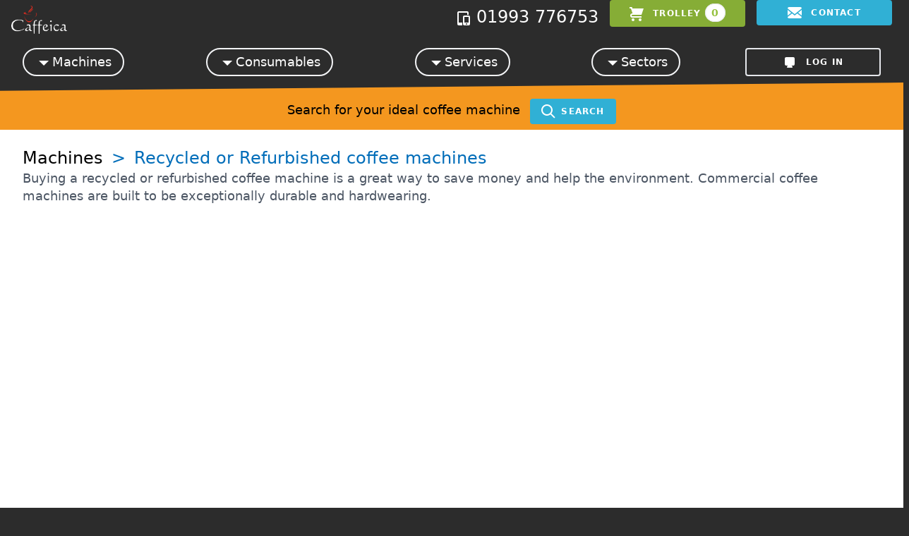

--- FILE ---
content_type: text/html; charset=UTF-8
request_url: https://caffeica.co.uk/machine-type/recycled-or-refurbished-coffee-machines
body_size: 5726
content:
<!DOCTYPE html>
<html lang="en">
    <head>
        <meta charset="utf-8">
        <meta name="viewport" content="width=device-width, initial-scale=1">
        <meta name="csrf-token" content="otzUpcVnHT26QTBp38Pa2CMLOzb1rBlV0aPxGgWs">

        <title>Recycled or Refurbished coffee machines</title>

        <link rel="apple-touch-icon" sizes="180x180" href="/apple-touch-icon.png">
        <link rel="icon" type="image/png" sizes="32x32" href="/favicon-32x32.png">
        <link rel="icon" type="image/png" sizes="16x16" href="/favicon-16x16.png">
        <link rel="manifest" href="/site.webmanifest">

        <!-- Styles -->
        <link rel="stylesheet" href="/css/app.css?id=f931f375008d94830bda">

        
        <link rel="stylesheet" href="https://cdn.jsdelivr.net/npm/@splidejs/splide@latest/dist/css/themes/splide-sea-green.min.css">
        <link rel="stylesheet" href="https://cdn.jsdelivr.net/npm/@splidejs/splide-extension-video@latest/dist/css/splide-extension-video.min.css">

                    <link rel="stylesheet" href="/css/custom/caffeica/custom.css">
        
        <link rel="stylesheet" href="/css/animate.css?id=cb67371414710491ee37">
        <style >[wire\:loading], [wire\:loading\.delay], [wire\:loading\.inline-block], [wire\:loading\.inline], [wire\:loading\.block], [wire\:loading\.flex], [wire\:loading\.table], [wire\:loading\.grid], [wire\:loading\.inline-flex] {display: none;}[wire\:loading\.delay\.shortest], [wire\:loading\.delay\.shorter], [wire\:loading\.delay\.short], [wire\:loading\.delay\.long], [wire\:loading\.delay\.longer], [wire\:loading\.delay\.longest] {display:none;}[wire\:offline] {display: none;}[wire\:dirty]:not(textarea):not(input):not(select) {display: none;}input:-webkit-autofill, select:-webkit-autofill, textarea:-webkit-autofill {animation-duration: 50000s;animation-name: livewireautofill;}@keyframes livewireautofill { from {} }</style>

        <!-- Scripts -->
        <script src="/js/app.js?id=56c0fd3d82f61906d627" defer></script>
        <script src="https://cdn.jsdelivr.net/npm/@splidejs/splide-extension-video@latest/dist/js/splide-extension-video.min.js"></script>
        <script src="https://cdn.jsdelivr.net/npm/@splidejs/splide@latest/dist/js/splide.min.js"></script>
    </head>
    <body class="frontend font-sans antialiased" x-cloak>
        
        <div class="relative">

            <nav id="main-nav" x-data="{ open: false }" class="print:hidden md:fixed w-full" style="z-index: 100;">

    <div class="px-4 md:flex w-full">

        <div class="flex py-2 flex-grow">
        
            <a href="/" class="flex-none">
                <img src="https://caffeica.co.uk/storage/logo.png" style="height: 40px; width: auto;" />
            </a>

            <div class="text-2xl bold mr-4 text-right flex-grow">
                <svg xmlns="http://www.w3.org/2000/svg" width="20" height="20" viewBox="0 0 20 20" class="fill-current inline-block mr-2">

        <path d="M17 6V5h-2V2H3v14h5v4h3.25H11a2 2 0 0 1-2-2V8a2 2 0 0 1 2-2h6zm-5.75 14H3a2 2 0 0 1-2-2V2c0-1.1.9-2 2-2h12a2 2 0 0 1 2 2v4a2 2 0 0 1 2 2v10a2 2 0 0 1-2 2h-5.75zM11 8v8h6V8h-6zm3 11a1 1 0 1 0 0-2 1 1 0 0 0 0 2z"/>
    
</svg>01993 776753
            </div>

        </div>

        <div class="grid grid-cols-2 gap-4">

            <div wire:id="iv7XDHauMdYtOKLQ4uhY" wire:initial-data="{&quot;fingerprint&quot;:{&quot;id&quot;:&quot;iv7XDHauMdYtOKLQ4uhY&quot;,&quot;name&quot;:&quot;cart-nav&quot;,&quot;locale&quot;:&quot;en&quot;,&quot;path&quot;:&quot;machine-type\/recycled-or-refurbished-coffee-machines&quot;,&quot;method&quot;:&quot;GET&quot;,&quot;v&quot;:&quot;acj&quot;},&quot;effects&quot;:{&quot;listeners&quot;:[&quot;cart_updated&quot;]},&quot;serverMemo&quot;:{&quot;children&quot;:[],&quot;errors&quot;:[],&quot;htmlHash&quot;:&quot;cf577d9e&quot;,&quot;data&quot;:{&quot;cartCount&quot;:0},&quot;dataMeta&quot;:[],&quot;checksum&quot;:&quot;428025bc66983852b481332ef9e2afb6ba0ad04815b8c15d1a8ff89cb9b3685e&quot;}}"
    x-data="{ updating: false, timeout: null }"
    x-init="window.livewire.find('iv7XDHauMdYtOKLQ4uhY').on('cart_changed', () => { clearTimeout(timeout); updating = true; timeout = setTimeout(() => { updating = false }, 2000);  })"
>

	<a href="https://caffeica.co.uk/trolley" class="btn btn-info w-48 text-center" title="View your shopping trolley" x-show="(updating == true)">
	    <svg xmlns="http://www.w3.org/2000/svg" width="20" height="20" viewBox="0 0 20 20" class="fill-current inline-block">

        <path d="M4 2h16l-3 9H4a1 1 0 1 0 0 2h13v2H4a3 3 0 0 1 0-6h.33L3 5 2 2H0V0h3a1 1 0 0 1 1 1v1zm1 18a2 2 0 1 1 0-4 2 2 0 0 1 0 4zm10 0a2 2 0 1 1 0-4 2 2 0 0 1 0 4z"/>
    
</svg> trolley <span class="badge badge-white text-info">0</span>
	</a>

	<a href="https://caffeica.co.uk/trolley" class="btn btn-success w-48 text-center" title="View your shopping trolley" x-show="(updating == false)">
	    <svg xmlns="http://www.w3.org/2000/svg" width="20" height="20" viewBox="0 0 20 20" class="fill-current inline-block">

        <path d="M4 2h16l-3 9H4a1 1 0 1 0 0 2h13v2H4a3 3 0 0 1 0-6h.33L3 5 2 2H0V0h3a1 1 0 0 1 1 1v1zm1 18a2 2 0 1 1 0-4 2 2 0 0 1 0 4zm10 0a2 2 0 1 1 0-4 2 2 0 0 1 0 4z"/>
    
</svg> trolley <span class="badge badge-success">0</span>
	</a>

</div>
<!-- Livewire Component wire-end:iv7XDHauMdYtOKLQ4uhY -->
            <div class="text-right">
                <a href="/contact" class="btn btn-primary w-48 text-center" title="Get in touch">
                    <svg xmlns="http://www.w3.org/2000/svg" width="20" height="20" viewBox="0 0 20 20" class="fill-current inline-block">

        <path d="M18 2a2 2 0 0 1 2 2v12a2 2 0 0 1-2 2H2a2 2 0 0 1-2-2V4c0-1.1.9-2 2-2h16zm-4.37 9.1L20 16v-2l-5.12-3.9L20 6V4l-10 8L0 4v2l5.12 4.1L0 14v2l6.37-4.9L10 14l3.63-2.9z"/>
    
</svg> Contact
                </a>
            </div>
        </div>

    </div>

    <div class="w-full">

        <div class="px-4 py-1 sm:px-6 lg:px-8 w-full">
                <div id="secondary-nav" class="mt-2 flex justify-between">

    
        <div class="hidden sm:flex sm:items-center">

            <div class="relative" x-data="{ open: false }" @click.away="open = false" @close.stop="open = false">
    <div @click="open = ! open">
        <button class="text-white focus:outline-none focus:text-gray-600 focus:border-none focus:bg-white border-gray-100 flex text-sm py-1 px-4 border-2 border-transparent rounded-full transition duration-150 ease-in-out text-lg">
                        <svg xmlns="http://www.w3.org/2000/svg" width="20" height="20" viewBox="0 0 20 20" class="fill-current inline-block mr-1">

        <path d="M12 5v13M5 12l7 7 7-7"/>
    
</svg> Machines
                    </button>
    </div>

    <div x-show="open"
            x-transition:enter="transition ease-out duration-200"
            x-transition:enter-start="transform opacity-0 scale-95"
            x-transition:enter-end="transform opacity-100 scale-100"
            x-transition:leave="transition ease-in duration-75"
            x-transition:leave-start="transform opacity-100 scale-100"
            x-transition:leave-end="transform opacity-0 scale-95"
            class="absolute z-50 mt-2 w-96 rounded-md shadow-lg origin-top-left left-0"
            style="display: none;"
            @click="open = false">
        <div class="rounded-md shadow-xs py-1 bg-white">
            <a class="block px-4 py-2 text-sm leading-5 text-gray-700 hover:bg-gray-100 focus:outline-none focus:bg-gray-100 transition duration-150 ease-in-out" href="https://caffeica.co.uk/machine-type/hot-drink-tabletop">Hot Drink Tabletop</a>

                    
                        <a class="block px-4 py-2 text-sm leading-5 text-gray-700 hover:bg-gray-100 focus:outline-none focus:bg-gray-100 transition duration-150 ease-in-out" href="https://caffeica.co.uk/machine-type/vending">Vending</a>

                    
                        <a class="block px-4 py-2 text-sm leading-5 text-gray-700 hover:bg-gray-100 focus:outline-none focus:bg-gray-100 transition duration-150 ease-in-out" href="https://caffeica.co.uk/machine-type/water-dispensers-taps">Water Dispensers &amp; Taps</a>

                    
                        <a class="block px-4 py-2 text-sm leading-5 text-gray-700 hover:bg-gray-100 focus:outline-none focus:bg-gray-100 transition duration-150 ease-in-out" href="https://caffeica.co.uk/machine-type/filter-coffee-machines">Filter coffee machines</a>

                    
                        <a class="block px-4 py-2 text-sm leading-5 text-gray-700 hover:bg-gray-100 focus:outline-none focus:bg-gray-100 transition duration-150 ease-in-out" href="https://caffeica.co.uk/machine-type/grinders">Grinders</a>
        </div>
    </div>
</div>

        </div>

    
    
        <div class="hidden sm:flex sm:items-center sm:ml-6">

            <div class="relative" x-data="{ open: false }" @click.away="open = false" @close.stop="open = false">
    <div @click="open = ! open">
        <button class="text-white focus:outline-none focus:text-gray-600 focus:border-none focus:bg-white border-gray-100 flex text-sm py-1 px-4 border-2 border-transparent rounded-full transition duration-150 ease-in-out text-lg">
                        <svg xmlns="http://www.w3.org/2000/svg" width="20" height="20" viewBox="0 0 20 20" class="fill-current inline-block mr-1">

        <path d="M12 5v13M5 12l7 7 7-7"/>
    
</svg> Consumables
                    </button>
    </div>

    <div x-show="open"
            x-transition:enter="transition ease-out duration-200"
            x-transition:enter-start="transform opacity-0 scale-95"
            x-transition:enter-end="transform opacity-100 scale-100"
            x-transition:leave="transition ease-in duration-75"
            x-transition:leave-start="transform opacity-100 scale-100"
            x-transition:leave-end="transform opacity-0 scale-95"
            class="absolute z-50 mt-2 w-96 rounded-md shadow-lg origin-top-left left-0"
            style="display: none;"
            @click="open = false">
        <div class="rounded-md shadow-xs py-1 bg-white">
            <a class="block px-4 py-2 text-sm leading-5 text-gray-700 hover:bg-gray-100 focus:outline-none focus:bg-gray-100 transition duration-150 ease-in-out" href="https://caffeica.co.uk/consumable-type/hot-drinks-ingredients">Hot Drinks ingredients</a>

                    
                        <a class="block px-4 py-2 text-sm leading-5 text-gray-700 hover:bg-gray-100 focus:outline-none focus:bg-gray-100 transition duration-150 ease-in-out" href="https://caffeica.co.uk/consumable-type/cleaning-products-for-coffee-machines">Cleaning Products for coffee machines</a>

                    
                        <a class="block px-4 py-2 text-sm leading-5 text-gray-700 hover:bg-gray-100 focus:outline-none focus:bg-gray-100 transition duration-150 ease-in-out" href="https://caffeica.co.uk/consumable-type/cups-and-ancillaries">Cups and Ancillaries</a>

                    
                        <a class="block px-4 py-2 text-sm leading-5 text-gray-700 hover:bg-gray-100 focus:outline-none focus:bg-gray-100 transition duration-150 ease-in-out" href="https://caffeica.co.uk/consumable-type/fresh-fruit-deliveries">Fresh Fruit Deliveries</a>
        </div>
    </div>
</div>
        </div>

    
    
        <div class="hidden sm:flex sm:items-center sm:ml-6">

            <div class="relative" x-data="{ open: false }" @click.away="open = false" @close.stop="open = false">
    <div @click="open = ! open">
        <button class="text-white focus:outline-none focus:text-gray-600 focus:border-none focus:bg-white border-gray-100 flex text-sm py-1 px-4 border-2 border-transparent rounded-full transition duration-150 ease-in-out text-lg">
                        <svg xmlns="http://www.w3.org/2000/svg" width="20" height="20" viewBox="0 0 20 20" class="fill-current inline-block mr-1">

        <path d="M12 5v13M5 12l7 7 7-7"/>
    
</svg> Services
                    </button>
    </div>

    <div x-show="open"
            x-transition:enter="transition ease-out duration-200"
            x-transition:enter-start="transform opacity-0 scale-95"
            x-transition:enter-end="transform opacity-100 scale-100"
            x-transition:leave="transition ease-in duration-75"
            x-transition:leave-start="transform opacity-100 scale-100"
            x-transition:leave-end="transform opacity-0 scale-95"
            class="absolute z-50 mt-2 w-96 rounded-md shadow-lg origin-top-left left-0"
            style="display: none;"
            @click="open = false">
        <div class="rounded-md shadow-xs py-1 bg-white">
            <a class="block px-4 py-2 text-sm leading-5 text-gray-700 hover:bg-gray-100 focus:outline-none focus:bg-gray-100 transition duration-150 ease-in-out" href="https://caffeica.co.uk/service/coffee-machine-installation-servicing-and-repairs">Coffee machine installation, servicing and repairs</a>

                    
                        <a class="block px-4 py-2 text-sm leading-5 text-gray-700 hover:bg-gray-100 focus:outline-none focus:bg-gray-100 transition duration-150 ease-in-out" href="https://caffeica.co.uk/service/leasing-hiring-coffee-machines">Leasing &amp; Hiring Coffee Machines</a>
        </div>
    </div>
</div>
        </div>

    
    
        <div class="hidden sm:flex sm:items-center sm:ml-6">

            <div class="relative" x-data="{ open: false }" @click.away="open = false" @close.stop="open = false">
    <div @click="open = ! open">
        <button class="text-white focus:outline-none focus:text-gray-600 focus:border-none focus:bg-white border-gray-100 flex text-sm py-1 px-4 border-2 border-transparent rounded-full transition duration-150 ease-in-out text-lg">
                        <svg xmlns="http://www.w3.org/2000/svg" width="20" height="20" viewBox="0 0 20 20" class="fill-current inline-block mr-1">

        <path d="M12 5v13M5 12l7 7 7-7"/>
    
</svg> Sectors
                    </button>
    </div>

    <div x-show="open"
            x-transition:enter="transition ease-out duration-200"
            x-transition:enter-start="transform opacity-0 scale-95"
            x-transition:enter-end="transform opacity-100 scale-100"
            x-transition:leave="transition ease-in duration-75"
            x-transition:leave-start="transform opacity-100 scale-100"
            x-transition:leave-end="transform opacity-0 scale-95"
            class="absolute z-50 mt-2 w-96 rounded-md shadow-lg origin-top-left left-0"
            style="display: none;"
            @click="open = false">
        <div class="rounded-md shadow-xs py-1 bg-white">
            <a class="block px-4 py-2 text-sm leading-5 text-gray-700 hover:bg-gray-100 focus:outline-none focus:bg-gray-100 transition duration-150 ease-in-out" href="https://caffeica.co.uk/sectors/business">Business</a>

                    
                        <a class="block px-4 py-2 text-sm leading-5 text-gray-700 hover:bg-gray-100 focus:outline-none focus:bg-gray-100 transition duration-150 ease-in-out" href="https://caffeica.co.uk/sectors/catering-industry">Catering industry</a>

                    
                        <a class="block px-4 py-2 text-sm leading-5 text-gray-700 hover:bg-gray-100 focus:outline-none focus:bg-gray-100 transition duration-150 ease-in-out" href="https://caffeica.co.uk/sectors/public-areas">Public Areas</a>
        </div>
    </div>
</div>
        </div>

    
    <div class="hidden md:block">

        
            <a href="https://caffeica.co.uk/login" id="login" class="btn btn-primary-outline text-primary w-48 text-center" title="Log into your account">
                <svg xmlns="http://www.w3.org/2000/svg" width="20" height="20" viewBox="0 0 20 20" class="fill-current inline-block">

        <path d="M3 5a2 2 0 012-2h10a2 2 0 012 2v8a2 2 0 01-2 2h-2.22l.123.489.804.804A1 1 0 0113 18H7a1 1 0 01-.707-1.707l.804-.804L7.22 15H5a2 2 0 01-2-2V5zm5.771 7H5V5h10v7H8.771z"/>
    
</svg> Log in
            </a>

        
    </div>

</div>        </div>

        <div class="px-4 py-1 sm:px-6 lg:px-8 w-full">
            <!-- Hamburger -->

<div class="-mr-2 flex items-center sm:hidden">
    <button @click="open = ! open" class="inline-flex items-center justify-center p-2 rounded-md text-gray-400 hover:text-gray-500 hover:bg-gray-100 focus:outline-none focus:bg-gray-100 focus:text-black transition duration-150 ease-in-out">
        <svg class="h-6 w-6" stroke="currentColor" fill="none" viewBox="0 0 24 24">
            <path :class="{'hidden': open, 'inline-flex': ! open }" class="inline-flex" stroke-linecap="round" stroke-linejoin="round" stroke-width="2" d="M4 6h16M4 12h16M4 18h16" />
            <path :class="{'hidden': ! open, 'inline-flex': open }" class="hidden" stroke-linecap="round" stroke-linejoin="round" stroke-width="2" d="M6 18L18 6M6 6l12 12" />
        </svg>
    </button>
</div>

<div :class="{'block': open, 'hidden': ! open}" class="bg-white">

    <div class="pt-2 pb-3 space-y-1">

    	
            
                <a class="block px-4 py-2 text-sm leading-5 text-gray-700 hover:bg-gray-100 focus:outline-none focus:bg-gray-100 transition duration-150 ease-in-out" href="https://caffeica.co.uk/machine-type/hot-drink-tabletop">Hot Drink Tabletop</a>

            
                <a class="block px-4 py-2 text-sm leading-5 text-gray-700 hover:bg-gray-100 focus:outline-none focus:bg-gray-100 transition duration-150 ease-in-out" href="https://caffeica.co.uk/machine-type/vending">Vending</a>

            
                <a class="block px-4 py-2 text-sm leading-5 text-gray-700 hover:bg-gray-100 focus:outline-none focus:bg-gray-100 transition duration-150 ease-in-out" href="https://caffeica.co.uk/machine-type/water-dispensers-taps">Water Dispensers &amp; Taps</a>

            
                <a class="block px-4 py-2 text-sm leading-5 text-gray-700 hover:bg-gray-100 focus:outline-none focus:bg-gray-100 transition duration-150 ease-in-out" href="https://caffeica.co.uk/machine-type/filter-coffee-machines">Filter coffee machines</a>

            
                <a class="block px-4 py-2 text-sm leading-5 text-gray-700 hover:bg-gray-100 focus:outline-none focus:bg-gray-100 transition duration-150 ease-in-out" href="https://caffeica.co.uk/machine-type/grinders">Grinders</a>

            
    	
    	
    		<a class="block px-4 py-2 text-sm leading-5 text-gray-700 hover:bg-gray-100 focus:outline-none focus:bg-gray-100 transition duration-150 ease-in-out" href="https://caffeica.co.uk/consumable">Consumables</a>
            

    	
    	
            <a class="block px-4 py-2 text-sm leading-5 text-gray-700 hover:bg-gray-100 focus:outline-none focus:bg-gray-100 transition duration-150 ease-in-out" href="https://caffeica.co.uk/service">Services</a>

    	
    	
            <a class="block px-4 py-2 text-sm leading-5 text-gray-700 hover:bg-gray-100 focus:outline-none focus:bg-gray-100 transition duration-150 ease-in-out" href="https://caffeica.co.uk/sectors">Sectors</a>

    	
        
            <a href="https://caffeica.co.uk/login" class="btn btn-primary-outline text-primary w-full text-left" title="Log into your account">
                <svg xmlns="http://www.w3.org/2000/svg" width="20" height="20" viewBox="0 0 20 20" class="fill-current inline-block">

        <path d="M3 5a2 2 0 012-2h10a2 2 0 012 2v8a2 2 0 01-2 2h-2.22l.123.489.804.804A1 1 0 0113 18H7a1 1 0 01-.707-1.707l.804-.804L7.22 15H5a2 2 0 01-2-2V5zm5.771 7H5V5h10v7H8.771z"/>
    
</svg> Log in
            </a>

        
    </div>

</div>        </div>

    </div>

</nav>
            <main id="vendee-container" class="md:mb-auto mb-4 md:pt-20 min-h-screen">

                
                    <div id="finder-wrapper" class="p-2 -mx-2">
    <div class="max-w-7xl mx-auto text-center">
        
        <span class="pt-1 text-black">Search for your ideal coffee machine</span>
        <a href="https://caffeica.co.uk/machines" class="btn btn-primary ml-2" title="Search for your ideal coffee machine">
            <svg xmlns="http://www.w3.org/2000/svg" width="20" height="20" viewBox="0 0 20 20" class="fill-current inline-block mr-2">

        <path d="M12.9 14.32a8 8 0 1 1 1.41-1.41l5.35 5.33-1.42 1.42-5.33-5.34zM8 14A6 6 0 1 0 8 2a6 6 0 0 0 0 12z"/>
    
</svg>Search
        </a>

    </div>
</div>
                
                <div class="pt-6 pb-12">

        <div class="max-w-7xl mx-auto sm:px-6 lg:px-8">
                
            <h1 class="text-2xl">
                Machines
            

            <a href="https://caffeica.co.uk/machine-type/recycled-or-refurbished-coffee-machines" 
                            class="separator"
                    >
            Recycled or Refurbished coffee machines
        </a>
    
            </h1>
            <div class="text-gray-600 mb-4">
                Buying a recycled or refurbished coffee machine is a great way to save money and help the environment. Commercial coffee machines are built to be exceptionally durable and hardwearing.<br />

            </div>

            
            <div wire:id="un8ehIXOGd1f59DTUtIF" wire:initial-data="{&quot;fingerprint&quot;:{&quot;id&quot;:&quot;un8ehIXOGd1f59DTUtIF&quot;,&quot;name&quot;:&quot;frontend-machines&quot;,&quot;locale&quot;:&quot;en&quot;,&quot;path&quot;:&quot;machine-type\/recycled-or-refurbished-coffee-machines&quot;,&quot;method&quot;:&quot;GET&quot;,&quot;v&quot;:&quot;acj&quot;},&quot;effects&quot;:{&quot;listeners&quot;:[],&quot;path&quot;:&quot;https:\/\/caffeica.co.uk\/machine-type\/recycled-or-refurbished-coffee-machines&quot;},&quot;serverMemo&quot;:{&quot;children&quot;:[],&quot;errors&quot;:[],&quot;htmlHash&quot;:&quot;3d665e4a&quot;,&quot;data&quot;:{&quot;machineType&quot;:[],&quot;features&quot;:[],&quot;options&quot;:null,&quot;hasMachines&quot;:false,&quot;page&quot;:1,&quot;paginators&quot;:{&quot;page&quot;:1}},&quot;dataMeta&quot;:{&quot;models&quot;:{&quot;machineType&quot;:{&quot;class&quot;:&quot;App\\Models\\Machine\\MachineType&quot;,&quot;id&quot;:17,&quot;relations&quot;:[&quot;types&quot;,&quot;machines&quot;,&quot;type&quot;],&quot;connection&quot;:&quot;mysql&quot;}},&quot;modelCollections&quot;:{&quot;features&quot;:{&quot;class&quot;:&quot;App\\Models\\Machine\\Feature&quot;,&quot;id&quot;:[26,5,3,8,25,22,23,24,10],&quot;relations&quot;:[&quot;options&quot;],&quot;connection&quot;:&quot;mysql&quot;}}},&quot;checksum&quot;:&quot;c9619378ba84896bb9b32572bcf8ab89fa75461334ccfb170c0af62a61a38aa1&quot;}}">

	
</div>

<!-- Livewire Component wire-end:un8ehIXOGd1f59DTUtIF -->
        </div>

    </div>

            </main>

            <div id="cta-wrapper" class="p-2 print:hidden wow fadeIn" data-wow-delay="0.3s">

        <div class="justify-center md:flex max-w-7xl mx-auto py-2 sm:px-6 lg:px-8">

            <div class="text-2xl bold mr-4 mb-2">
                Ask our experts
            </div>

            <div class="text-2xl bold mr-4 mb-4">
                <svg xmlns="http://www.w3.org/2000/svg" width="20" height="20" viewBox="0 0 20 20" class="fill-current inline-block mr-2">

        <path d="M17 6V5h-2V2H3v14h5v4h3.25H11a2 2 0 0 1-2-2V8a2 2 0 0 1 2-2h6zm-5.75 14H3a2 2 0 0 1-2-2V2c0-1.1.9-2 2-2h12a2 2 0 0 1 2 2v4a2 2 0 0 1 2 2v10a2 2 0 0 1-2 2h-5.75zM11 8v8h6V8h-6zm3 11a1 1 0 1 0 0-2 1 1 0 0 0 0 2z"/>
    
</svg>01993 776753
            </div>

            <div>
                <a href="/contact" class="btn btn-primary w-full md:w-48 mb-4 text-center mr-2" title="Get advice">
                    Get advice
                </a>
            </div>

            <div>
                <a href="/contact?t=pricing" class="btn btn-secondary w-full md:w-48 mb-4 text-center mr-2" title="Get pricing">
                    Get pricing
                </a>
            </div>
            <div>
                <a href="/contact?t=demo" class="btn btn-success w-full md:w-48 text-center" title="Set up a demo">
                    Set up a demo
                </a>
            </div>

        </div>

    </div>


<footer class="bg-gray-200 shadow print:hidden wow fadeIn" data-wow-delay="0.4s" style="margin-top: -36px;">

    <div class="max-w-7xl mx-auto py-10 sm:px-6 lg:px-8">

        <div class="md:grid md:grid-cols-3 gap-4 mb-4">
            <div class="text-center md:text-left">
                <h4 class="text-lg bold">
                    Caffeica
                </h4>
                Unit 1, Peashell Farm Industrial Estate<br />
Witney<br />
Oxon<br />
OX29 7NZ<br />

            </div>

            <div class="text-center cols-span-2">

                <a href="/privacy" title="Our privacy and cookie policy">Privacy statement</a>

            </div>

            <div class="text-center md:text-right">

                <div class="social">

		<h4 class="text-xl mb-4">
			<svg xmlns="http://www.w3.org/2000/svg" width="20" height="20" viewBox="0 0 20 20" class="fill-current inline-block">

        <path d="M17 6V5h-2V2H3v14h5v4h3.25H11a2 2 0 0 1-2-2V8a2 2 0 0 1 2-2h6zm-5.75 14H3a2 2 0 0 1-2-2V2c0-1.1.9-2 2-2h12a2 2 0 0 1 2 2v4a2 2 0 0 1 2 2v10a2 2 0 0 1-2 2h-5.75zM11 8v8h6V8h-6zm3 11a1 1 0 1 0 0-2 1 1 0 0 0 0 2z"/>
    
</svg> 01993 776753
		</h4>

		<a href="mailto:info@caffeica.co.uk" class="text-lg mb-4 block icon-link">
			<svg xmlns="http://www.w3.org/2000/svg" width="20" height="20" viewBox="0 0 20 20" class="fill-current inline-block">

        <path d="M18 2a2 2 0 0 1 2 2v12a2 2 0 0 1-2 2H2a2 2 0 0 1-2-2V4c0-1.1.9-2 2-2h16zm-4.37 9.1L20 16v-2l-5.12-3.9L20 6V4l-10 8L0 4v2l5.12 4.1L0 14v2l6.37-4.9L10 14l3.63-2.9z"/>
    
</svg> info@caffeica.co.uk
		</a>

		
	</div>


            </div>

        </div>

        
            <p class="mb-4 text-center">
                Solutions for all kinds of business  &mdash; 
                                    <a href="https://caffeica.co.uk/sectors/business" title="Business">Business</a>,                                     <a href="https://caffeica.co.uk/sectors/catering-industry" title="Catering industry">Catering industry</a>,                                     <a href="https://caffeica.co.uk/sectors/public-areas" title="Public Areas">Public Areas</a>                                 and more.
            </p>

        
    </div>

</footer>
            <script src="/vendor/livewire/livewire.js?id=c69d0f2801c01fcf8166" data-turbo-eval="false" data-turbolinks-eval="false" ></script><script data-turbo-eval="false" data-turbolinks-eval="false" >window.livewire = new Livewire();window.Livewire = window.livewire;window.livewire_app_url = '';window.livewire_token = 'otzUpcVnHT26QTBp38Pa2CMLOzb1rBlV0aPxGgWs';window.deferLoadingAlpine = function (callback) {window.addEventListener('livewire:load', function () {callback();});};let started = false;window.addEventListener('alpine:initializing', function () {if (! started) {window.livewire.start();started = true;}});document.addEventListener("DOMContentLoaded", function () {if (! started) {window.livewire.start();started = true;}});</script>

            
            
            
            
            
                <script>var sendeeSiteID = 5802360;</script>
                <script src="https://insight.sendee.uk"></script>

            
            
                <script async src="//insight.imapt.co.uk/255701.js"></script>
                <noscript><p><img alt="imapt" width="1" height="1" src="//insight.imapt.co.uk/255701ns.gif" /></p></noscript>

            
            <div wire:id="lpLvxJvHjAClRaz9XqbR" wire:initial-data="{&quot;fingerprint&quot;:{&quot;id&quot;:&quot;lpLvxJvHjAClRaz9XqbR&quot;,&quot;name&quot;:&quot;cookie-question&quot;,&quot;locale&quot;:&quot;en&quot;,&quot;path&quot;:&quot;machine-type\/recycled-or-refurbished-coffee-machines&quot;,&quot;method&quot;:&quot;GET&quot;,&quot;v&quot;:&quot;acj&quot;},&quot;effects&quot;:{&quot;listeners&quot;:[]},&quot;serverMemo&quot;:{&quot;children&quot;:[],&quot;errors&quot;:[],&quot;htmlHash&quot;:&quot;398e1c6f&quot;,&quot;data&quot;:{&quot;unChosen&quot;:true,&quot;accept&quot;:1},&quot;dataMeta&quot;:[],&quot;checksum&quot;:&quot;cd07df7ca1aed9d8938197e8eb22bf91616fc89f7ef4dccec506f239b639bc9a&quot;}}">

	
	    <div class="px-4 bg-primary text-white py-4 lg:px-4">

	    	<div class="md:flex max-w-7xl mx-auto py-10 sm:px-6 lg:px-8">
		        <div>

		            <svg xmlns="http://www.w3.org/2000/svg" width="60" height="60" viewBox="0 0 20 20" class="fill-current inline-block hidden md:block">

        <path d="M18 10a8 8 0 11-16 0 8 8 0 0116 0zm-8-3a1 1 0 00-.867.5 1 1 0 11-1.731-1A3 3 0 0113 8a3.001 3.001 0 01-2 2.83V11a1 1 0 11-2 0v-1a1 1 0 011-1 1 1 0 100-2zm0 8a1 1 0 100-2 1 1 0 000 2z" clip-rule="evenodd" fill-rule="evenodd" />
    
</svg>		        </div>
		        <div class="px-4" role="alert">

		            <p class="px-4 mb-2">
		                This website uses 2 types of cookies. The first are integral to online purchasing, logging-in and security functionality and cannot be switched-off. While analytics cookies help us improve your website experience. None hold personal data and are limited to this domain. You may opt out of analytics cookies. <a href="/privacy" class="underline" title="Privacy and cookie statement">
		                	See our privacy statement.
		                </a>
		            </p>

			        
			        	<div class="md:flex mb-2 md:mb-0">
				        
			            	<div class="md:w-3/4 mb-2 md:mb-0">

					            <label class="mx-4 block mb-2">
					                <input type="radio" name="accept" class="mr-2" value="1" wire:model.defer="accept" />Accept analytic cookies
					            </label>

					            <label class="mx-4 block">
					                <input type="radio" name="accept" class="mr-2" value="0" wire:model.defer="accept" />Opt-out of analytic cookies
					            </label>

					        </div>

					        <div class="md:w-1/4">

					            <button class="btn btn-primary-outline" wire:click.prevent="setPreference">
					                Set preference
					            </button>

					        </div>

					    </div>

			        
		        </div>

		    </div>
	    </div>

	
</div>

<!-- Livewire Component wire-end:lpLvxJvHjAClRaz9XqbR -->
                            <script src="/js/custom/caffeica/custom.js" defer></script>
            
        </div>

    </body>
</html>

--- FILE ---
content_type: text/css
request_url: https://caffeica.co.uk/css/app.css?id=f931f375008d94830bda
body_size: 9376
content:
/*! tailwindcss v2.2.4 | MIT License | https://tailwindcss.com*/

/*! modern-normalize v1.1.0 | MIT License | https://github.com/sindresorhus/modern-normalize */html{-webkit-text-size-adjust:100%;line-height:1.15;-moz-tab-size:4;-o-tab-size:4;tab-size:4}body{font-family:system-ui,-apple-system,Segoe UI,Roboto,Helvetica,Arial,sans-serif,Apple Color Emoji,Segoe UI Emoji;margin:0}hr{color:inherit;height:0}abbr[title]{-webkit-text-decoration:underline dotted;text-decoration:underline dotted}b,strong{font-weight:bolder}code,kbd,pre,samp{font-family:ui-monospace,SFMono-Regular,Consolas,Liberation Mono,Menlo,monospace;font-size:1em}small{font-size:80%}sub,sup{font-size:75%;line-height:0;position:relative;vertical-align:baseline}sub{bottom:-.25em}sup{top:-.5em}table{border-color:inherit;text-indent:0}button,input,optgroup,select,textarea{font-family:inherit;font-size:100%;line-height:1.15;margin:0}button,select{text-transform:none}[type=button],[type=reset],[type=submit],button{-webkit-appearance:button}legend{padding:0}progress{vertical-align:baseline}[type=search]{-webkit-appearance:textfield;outline-offset:-2px}summary{display:list-item}blockquote,dd,dl,figure,h1,h2,h3,h4,h5,h6,hr,p,pre{margin:0}button{background-color:transparent;background-image:none}fieldset,ol,ul{margin:0;padding:0}ol,ul{list-style:none}html{font-family:Nunito,ui-sans-serif,system-ui,-apple-system,BlinkMacSystemFont,Segoe UI,Roboto,Helvetica Neue,Arial,Noto Sans,sans-serif,Apple Color Emoji,Segoe UI Emoji,Segoe UI Symbol,Noto Color Emoji;line-height:1.5}body{font-family:inherit;line-height:inherit}*,:after,:before{border:0 solid;box-sizing:border-box}hr{border-top-width:1px}img{border-style:solid}textarea{resize:vertical}input::-moz-placeholder,textarea::-moz-placeholder{color:#9ca3af;opacity:1}input:-ms-input-placeholder,textarea:-ms-input-placeholder{color:#9ca3af;opacity:1}input::placeholder,textarea::placeholder{color:#9ca3af;opacity:1}[role=button],button{cursor:pointer}table{border-collapse:collapse}h1,h2,h3,h4,h5,h6{font-size:inherit;font-weight:inherit}a{color:inherit;text-decoration:inherit}button,input,optgroup,select,textarea{color:inherit;line-height:inherit;padding:0}code,kbd,pre,samp{font-family:ui-monospace,SFMono-Regular,Menlo,Monaco,Consolas,Liberation Mono,Courier New,monospace}audio,canvas,embed,iframe,img,object,svg,video{display:block;vertical-align:middle}img,video{height:auto;max-width:100%}*,:after,:before{--tw-border-opacity:1;border-color:rgba(229,231,235,var(--tw-border-opacity))}.container{width:100%}@media (min-width:640px){.container{max-width:640px}}@media (min-width:768px){.container{max-width:768px}}@media (min-width:1024px){.container{max-width:1024px}}@media (min-width:1280px){.container{max-width:1280px}}@media (min-width:1536px){.container{max-width:1536px}}.static{position:static}.fixed{position:fixed}.absolute{position:absolute}.relative{position:relative}.inset-0{bottom:0;top:0}.inset-0,.inset-x-0{left:0;right:0}.top-0{top:0}.right-0{right:0}.right-2{right:.5rem}.bottom-0{bottom:0}.left-0{left:0}.z-0{z-index:0}.z-10{z-index:10}.z-50{z-index:50}.focus\:z-10:focus{z-index:10}.col-span-3{grid-column:span 3/span 3}.col-span-6{grid-column:span 6/span 6}.float-right{float:right}.float-left{float:left}.clear-both{clear:both}.m-2{margin:.5rem}.m-4{margin:1rem}.mx-2{margin-left:.5rem;margin-right:.5rem}.mx-4{margin-left:1rem;margin-right:1rem}.mx-auto{margin-left:auto;margin-right:auto}.-mx-2{margin-left:-.5rem;margin-right:-.5rem}.-mx-4{margin-left:-1rem;margin-right:-1rem}.my-1{margin-bottom:.25rem;margin-top:.25rem}.my-2{margin-bottom:.5rem;margin-top:.5rem}.my-4{margin-bottom:1rem;margin-top:1rem}.my-8{margin-bottom:2rem;margin-top:2rem}.-my-4{margin-bottom:-1rem;margin-top:-1rem}.mt-1{margin-top:.25rem}.mt-2{margin-top:.5rem}.mt-3{margin-top:.75rem}.mt-4{margin-top:1rem}.mt-5{margin-top:1.25rem}.mt-6{margin-top:1.5rem}.mt-8{margin-top:2rem}.mt-10{margin-top:2.5rem}.mt-12{margin-top:3rem}.mt-auto{margin-top:auto}.-mt-1{margin-top:-.25rem}.-mt-2{margin-top:-.5rem}.-mt-4{margin-top:-1rem}.-mt-8{margin-top:-2rem}.-mt-px{margin-top:-1px}.mr-1{margin-right:.25rem}.mr-2{margin-right:.5rem}.mr-3{margin-right:.75rem}.mr-4{margin-right:1rem}.mr-8{margin-right:2rem}.-mr-1{margin-right:-.25rem}.-mr-2{margin-right:-.5rem}.-mr-3{margin-right:-.75rem}.-mr-px{margin-right:-1px}.mb-0{margin-bottom:0}.mb-1{margin-bottom:.25rem}.mb-2{margin-bottom:.5rem}.mb-3{margin-bottom:.75rem}.mb-4{margin-bottom:1rem}.mb-6{margin-bottom:1.5rem}.mb-8{margin-bottom:2rem}.mb-12{margin-bottom:3rem}.-mb-4{margin-bottom:-1rem}.-mb-px{margin-bottom:-1px}.ml-0{margin-left:0}.ml-1{margin-left:.25rem}.ml-2{margin-left:.5rem}.ml-3{margin-left:.75rem}.ml-4{margin-left:1rem}.ml-6{margin-left:1.5rem}.ml-11{margin-left:2.75rem}.ml-12{margin-left:3rem}.-ml-1{margin-left:-.25rem}.-ml-2{margin-left:-.5rem}.-ml-24{margin-left:-6rem}.-ml-px{margin-left:-1px}.block{display:block}.inline-block{display:inline-block}.inline{display:inline}.flex{display:flex}.inline-flex{display:inline-flex}.table{display:table}.grid{display:grid}.hidden{display:none}.h-3{height:.75rem}.h-4{height:1rem}.h-5{height:1.25rem}.h-6{height:1.5rem}.h-8{height:2rem}.h-12{height:3rem}.h-16{height:4rem}.h-20{height:5rem}.h-32{height:8rem}.h-36{height:9rem}.h-64{height:16rem}.h-80{height:20rem}.h-auto{height:auto}.h-3\/4{height:75%}.h-full{height:100%}.min-h-screen{min-height:100vh}.w-3{width:.75rem}.w-4{width:1rem}.w-5{width:1.25rem}.w-6{width:1.5rem}.w-8{width:2rem}.w-12{width:3rem}.w-16{width:4rem}.w-20{width:5rem}.w-24{width:6rem}.w-32{width:8rem}.w-36{width:9rem}.w-40{width:10rem}.w-48{width:12rem}.w-52{width:13rem}.w-56{width:14rem}.w-64{width:16rem}.w-72{width:18rem}.w-96{width:24rem}.w-auto{width:auto}.w-1\/2{width:50%}.w-1\/3{width:33.333333%}.w-2\/3{width:66.666667%}.w-1\/4{width:25%}.w-3\/4{width:75%}.w-2\/5{width:40%}.w-3\/5{width:60%}.w-1\/6{width:16.666667%}.w-2\/6{width:33.333333%}.w-4\/6{width:66.666667%}.w-2\/12{width:16.666667%}.w-10\/12{width:83.333333%}.w-full{width:100%}.max-w-xl{max-width:36rem}.max-w-7xl{max-width:80rem}.max-w-screen-2xl{max-width:1536px}.flex-1{flex:1 1 0%}.flex-none{flex:none}.flex-shrink-0{flex-shrink:0}.flex-grow{flex-grow:1}.border-collapse{border-collapse:collapse}.transform{--tw-translate-x:0;--tw-translate-y:0;--tw-rotate:0;--tw-skew-x:0;--tw-skew-y:0;--tw-scale-x:1;--tw-scale-y:1;transform:translateX(var(--tw-translate-x)) translateY(var(--tw-translate-y)) rotate(var(--tw-rotate)) skewX(var(--tw-skew-x)) skewY(var(--tw-skew-y)) scaleX(var(--tw-scale-x)) scaleY(var(--tw-scale-y))}.origin-top{transform-origin:top}.origin-top-right{transform-origin:top right}.origin-top-left{transform-origin:top left}.translate-y-0{--tw-translate-y:0px}.translate-y-4{--tw-translate-y:1rem}.scale-95{--tw-scale-x:.95;--tw-scale-y:.95}.scale-100{--tw-scale-x:1;--tw-scale-y:1}@-webkit-keyframes spin{to{transform:rotate(1turn)}}@keyframes spin{to{transform:rotate(1turn)}}@-webkit-keyframes ping{75%,to{opacity:0;transform:scale(2)}}@keyframes ping{75%,to{opacity:0;transform:scale(2)}}@-webkit-keyframes pulse{50%{opacity:.5}}@keyframes pulse{50%{opacity:.5}}@-webkit-keyframes bounce{0%,to{-webkit-animation-timing-function:cubic-bezier(.8,0,1,1);animation-timing-function:cubic-bezier(.8,0,1,1);transform:translateY(-25%)}50%{-webkit-animation-timing-function:cubic-bezier(0,0,.2,1);animation-timing-function:cubic-bezier(0,0,.2,1);transform:none}}@keyframes bounce{0%,to{-webkit-animation-timing-function:cubic-bezier(.8,0,1,1);animation-timing-function:cubic-bezier(.8,0,1,1);transform:translateY(-25%)}50%{-webkit-animation-timing-function:cubic-bezier(0,0,.2,1);animation-timing-function:cubic-bezier(0,0,.2,1);transform:none}}.cursor-default{cursor:default}.cursor-pointer{cursor:pointer}.resize{resize:both}.list-inside{list-style-position:inside}.list-disc{list-style-type:disc}.grid-cols-1{grid-template-columns:repeat(1,minmax(0,1fr))}.grid-cols-2{grid-template-columns:repeat(2,minmax(0,1fr))}.grid-cols-6{grid-template-columns:repeat(6,minmax(0,1fr))}.flex-col{flex-direction:column}.items-center{align-items:center}.justify-end{justify-content:flex-end}.justify-center{justify-content:center}.justify-between{justify-content:space-between}.gap-1{gap:.25rem}.gap-2{gap:.5rem}.gap-4{gap:1rem}.gap-6{gap:1.5rem}.space-x-8>:not([hidden])~:not([hidden]){--tw-space-x-reverse:0;margin-left:calc(2rem*(1 - var(--tw-space-x-reverse)));margin-right:calc(2rem*var(--tw-space-x-reverse))}.space-y-1>:not([hidden])~:not([hidden]){--tw-space-y-reverse:0;margin-bottom:calc(.25rem*var(--tw-space-y-reverse));margin-top:calc(.25rem*(1 - var(--tw-space-y-reverse)))}.space-y-6>:not([hidden])~:not([hidden]){--tw-space-y-reverse:0;margin-bottom:calc(1.5rem*var(--tw-space-y-reverse));margin-top:calc(1.5rem*(1 - var(--tw-space-y-reverse)))}.overflow-hidden,.truncate{overflow:hidden}.truncate{text-overflow:ellipsis;white-space:nowrap}.rounded{border-radius:.25rem}.rounded-md{border-radius:.375rem}.rounded-lg{border-radius:.5rem}.rounded-full{border-radius:9999px}.rounded-t-none{border-top-left-radius:0;border-top-right-radius:0}.rounded-t{border-top-left-radius:.25rem;border-top-right-radius:.25rem}.rounded-r-none{border-bottom-right-radius:0;border-top-right-radius:0}.rounded-r{border-bottom-right-radius:.25rem;border-top-right-radius:.25rem}.rounded-r-md{border-bottom-right-radius:.375rem;border-top-right-radius:.375rem}.rounded-b{border-bottom-left-radius:.25rem;border-bottom-right-radius:.25rem}.rounded-l-md{border-bottom-left-radius:.375rem;border-top-left-radius:.375rem}.rounded-tl-none{border-top-left-radius:0}.border-0{border-width:0}.border-2{border-width:2px}.border-4{border-width:4px}.border{border-width:1px}.border-t-2{border-top-width:2px}.border-t{border-top-width:1px}.border-r-0{border-right-width:0}.border-r{border-right-width:1px}.border-b-2{border-bottom-width:2px}.border-b{border-bottom-width:1px}.border-l-4{border-left-width:4px}.border-l{border-left-width:1px}.border-dashed{border-style:dashed}.border-none{border-style:none}.border-transparent{border-color:transparent}.border-black{--tw-border-opacity:1;border-color:rgba(0,0,0,var(--tw-border-opacity))}.border-white{--tw-border-opacity:1;border-color:rgba(255,255,255,var(--tw-border-opacity))}.border-gray-100{--tw-border-opacity:1;border-color:rgba(243,244,246,var(--tw-border-opacity))}.border-gray-200{--tw-border-opacity:1;border-color:rgba(229,231,235,var(--tw-border-opacity))}.border-gray-300{--tw-border-opacity:1;border-color:rgba(209,213,219,var(--tw-border-opacity))}.border-green-400{--tw-border-opacity:1;border-color:rgba(134,173,54,var(--tw-border-opacity))}.border-indigo-400{--tw-border-opacity:1;border-color:rgba(129,140,248,var(--tw-border-opacity))}.focus\:border-gray-300:focus,.hover\:border-gray-300:hover{--tw-border-opacity:1;border-color:rgba(209,213,219,var(--tw-border-opacity))}.focus\:border-gray-900:focus{--tw-border-opacity:1;border-color:rgba(17,24,39,var(--tw-border-opacity))}.focus\:border-red-700:focus{--tw-border-opacity:1;border-color:rgba(185,28,28,var(--tw-border-opacity))}.focus\:border-blue-300:focus{--tw-border-opacity:1;border-color:rgba(0,122,206,var(--tw-border-opacity))}.focus\:border-indigo-700:focus{--tw-border-opacity:1;border-color:rgba(67,56,202,var(--tw-border-opacity))}.bg-white{--tw-bg-opacity:1;background-color:rgba(255,255,255,var(--tw-bg-opacity))}.bg-gray-50{--tw-bg-opacity:1;background-color:rgba(249,250,251,var(--tw-bg-opacity))}.bg-gray-100{--tw-bg-opacity:1;background-color:rgba(243,244,246,var(--tw-bg-opacity))}.bg-gray-200{--tw-bg-opacity:1;background-color:rgba(229,231,235,var(--tw-bg-opacity))}.bg-gray-300{--tw-bg-opacity:1;background-color:rgba(209,213,219,var(--tw-bg-opacity))}.bg-gray-500{--tw-bg-opacity:1;background-color:rgba(107,114,128,var(--tw-bg-opacity))}.bg-gray-700{--tw-bg-opacity:1;background-color:rgba(55,65,81,var(--tw-bg-opacity))}.bg-red-100{--tw-bg-opacity:1;background-color:rgba(254,226,226,var(--tw-bg-opacity))}.bg-red-600{--tw-bg-opacity:1;background-color:rgba(220,38,38,var(--tw-bg-opacity))}.bg-green-100{--tw-bg-opacity:1;background-color:rgba(170,205,99,var(--tw-bg-opacity))}.bg-green-600{--tw-bg-opacity:1;background-color:rgba(104,135,42,var(--tw-bg-opacity))}.bg-indigo-50{--tw-bg-opacity:1;background-color:rgba(238,242,255,var(--tw-bg-opacity))}.hover\:bg-white:hover{--tw-bg-opacity:1;background-color:rgba(255,255,255,var(--tw-bg-opacity))}.hover\:bg-gray-50:hover{--tw-bg-opacity:1;background-color:rgba(249,250,251,var(--tw-bg-opacity))}.hover\:bg-gray-100:hover{--tw-bg-opacity:1;background-color:rgba(243,244,246,var(--tw-bg-opacity))}.hover\:bg-gray-300:hover{--tw-bg-opacity:1;background-color:rgba(209,213,219,var(--tw-bg-opacity))}.hover\:bg-red-500:hover{--tw-bg-opacity:1;background-color:rgba(239,68,68,var(--tw-bg-opacity))}.hover\:bg-green-500:hover{--tw-bg-opacity:1;background-color:rgba(119,154,48,var(--tw-bg-opacity))}.focus\:bg-white:focus{--tw-bg-opacity:1;background-color:rgba(255,255,255,var(--tw-bg-opacity))}.focus\:bg-gray-50:focus{--tw-bg-opacity:1;background-color:rgba(249,250,251,var(--tw-bg-opacity))}.focus\:bg-gray-100:focus{--tw-bg-opacity:1;background-color:rgba(243,244,246,var(--tw-bg-opacity))}.focus\:bg-indigo-100:focus{--tw-bg-opacity:1;background-color:rgba(224,231,255,var(--tw-bg-opacity))}.bg-opacity-25{--tw-bg-opacity:0.25}.fill-current{fill:currentColor}.p-0{padding:0}.p-1{padding:.25rem}.p-2{padding:.5rem}.p-3{padding:.75rem}.p-4{padding:1rem}.p-6{padding:1.5rem}.px-1{padding-left:.25rem;padding-right:.25rem}.px-2{padding-left:.5rem;padding-right:.5rem}.px-4{padding-left:1rem;padding-right:1rem}.px-6{padding-left:1.5rem;padding-right:1.5rem}.py-1{padding-bottom:.25rem;padding-top:.25rem}.py-2{padding-bottom:.5rem;padding-top:.5rem}.py-3{padding-bottom:.75rem;padding-top:.75rem}.py-4{padding-bottom:1rem;padding-top:1rem}.py-5{padding-bottom:1.25rem;padding-top:1.25rem}.py-6{padding-bottom:1.5rem;padding-top:1.5rem}.py-8{padding-bottom:2rem;padding-top:2rem}.py-10{padding-bottom:2.5rem;padding-top:2.5rem}.py-12{padding-bottom:3rem;padding-top:3rem}.pt-1{padding-top:.25rem}.pt-2{padding-top:.5rem}.pt-3{padding-top:.75rem}.pt-4{padding-top:1rem}.pt-5{padding-top:1.25rem}.pt-6{padding-top:1.5rem}.pr-1{padding-right:.25rem}.pr-2{padding-right:.5rem}.pr-3{padding-right:.75rem}.pr-4{padding-right:1rem}.pr-6{padding-right:1.5rem}.pb-1{padding-bottom:.25rem}.pb-2{padding-bottom:.5rem}.pb-3{padding-bottom:.75rem}.pb-4{padding-bottom:1rem}.pb-12{padding-bottom:3rem}.pl-1{padding-left:.25rem}.pl-2{padding-left:.5rem}.pl-3{padding-left:.75rem}.pl-4{padding-left:1rem}.text-left{text-align:left}.text-center{text-align:center}.text-right{text-align:right}.font-sans{font-family:Nunito,ui-sans-serif,system-ui,-apple-system,BlinkMacSystemFont,Segoe UI,Roboto,Helvetica Neue,Arial,Noto Sans,sans-serif,Apple Color Emoji,Segoe UI Emoji,Segoe UI Symbol,Noto Color Emoji}.font-mono{font-family:ui-monospace,SFMono-Regular,Menlo,Monaco,Consolas,Liberation Mono,Courier New,monospace}.text-xs{font-size:.75rem;line-height:1rem}.text-sm{font-size:.875rem;line-height:1.25rem}.text-base{font-size:1rem;line-height:1.5rem}.text-lg{font-size:1.125rem}.text-lg,.text-xl{line-height:1.75rem}.text-xl{font-size:1.25rem}.text-2xl{font-size:1.5rem;line-height:2rem}.text-4xl{font-size:2.25rem;line-height:2.5rem}.font-thin{font-weight:100}.font-medium{font-weight:500}.font-semibold{font-weight:600}.font-bold{font-weight:700}.font-black{font-weight:900}.uppercase{text-transform:uppercase}.capitalize{text-transform:capitalize}.italic{font-style:italic}.leading-5{line-height:1.25rem}.leading-7{line-height:1.75rem}.leading-tight{line-height:1.25}.tracking-widest{letter-spacing:.1em}.text-black{--tw-text-opacity:1;color:rgba(0,0,0,var(--tw-text-opacity))}.text-white{--tw-text-opacity:1;color:rgba(255,255,255,var(--tw-text-opacity))}.text-gray-100{--tw-text-opacity:1;color:rgba(243,244,246,var(--tw-text-opacity))}.text-gray-200{--tw-text-opacity:1;color:rgba(229,231,235,var(--tw-text-opacity))}.text-gray-400{--tw-text-opacity:1;color:rgba(156,163,175,var(--tw-text-opacity))}.text-gray-500{--tw-text-opacity:1;color:rgba(107,114,128,var(--tw-text-opacity))}.text-gray-600{--tw-text-opacity:1;color:rgba(75,85,99,var(--tw-text-opacity))}.text-gray-700{--tw-text-opacity:1;color:rgba(55,65,81,var(--tw-text-opacity))}.text-gray-900{--tw-text-opacity:1;color:rgba(17,24,39,var(--tw-text-opacity))}.text-red-500{--tw-text-opacity:1;color:rgba(239,68,68,var(--tw-text-opacity))}.text-red-600{--tw-text-opacity:1;color:rgba(220,38,38,var(--tw-text-opacity))}.text-green-300{--tw-text-opacity:1;color:rgba(149,193,61,var(--tw-text-opacity))}.text-green-400{--tw-text-opacity:1;color:rgba(134,173,54,var(--tw-text-opacity))}.text-green-500{--tw-text-opacity:1;color:rgba(119,154,48,var(--tw-text-opacity))}.text-green-600{--tw-text-opacity:1;color:rgba(104,135,42,var(--tw-text-opacity))}.text-blue-300{--tw-text-opacity:1;color:rgba(0,122,206,var(--tw-text-opacity))}.text-blue-500{--tw-text-opacity:1;color:rgba(0,97,164,var(--tw-text-opacity))}.text-blue-700{--tw-text-opacity:1;color:rgba(0,76,129,var(--tw-text-opacity))}.text-indigo-500{--tw-text-opacity:1;color:rgba(99,102,241,var(--tw-text-opacity))}.text-indigo-700{--tw-text-opacity:1;color:rgba(67,56,202,var(--tw-text-opacity))}.text-orange-600{--tw-text-opacity:1;color:rgba(255,174,25,var(--tw-text-opacity))}.hover\:text-gray-400:hover{--tw-text-opacity:1;color:rgba(156,163,175,var(--tw-text-opacity))}.hover\:text-gray-500:hover{--tw-text-opacity:1;color:rgba(107,114,128,var(--tw-text-opacity))}.hover\:text-gray-700:hover{--tw-text-opacity:1;color:rgba(55,65,81,var(--tw-text-opacity))}.hover\:text-gray-800:hover{--tw-text-opacity:1;color:rgba(31,41,55,var(--tw-text-opacity))}.hover\:text-gray-900:hover{--tw-text-opacity:1;color:rgba(17,24,39,var(--tw-text-opacity))}.hover\:text-blue-800:hover{--tw-text-opacity:1;color:rgba(0,68,115,var(--tw-text-opacity))}.focus\:text-black:focus{--tw-text-opacity:1;color:rgba(0,0,0,var(--tw-text-opacity))}.focus\:text-gray-300:focus{--tw-text-opacity:1;color:rgba(209,213,219,var(--tw-text-opacity))}.focus\:text-gray-500:focus{--tw-text-opacity:1;color:rgba(107,114,128,var(--tw-text-opacity))}.focus\:text-gray-600:focus{--tw-text-opacity:1;color:rgba(75,85,99,var(--tw-text-opacity))}.focus\:text-gray-700:focus{--tw-text-opacity:1;color:rgba(55,65,81,var(--tw-text-opacity))}.focus\:text-gray-800:focus{--tw-text-opacity:1;color:rgba(31,41,55,var(--tw-text-opacity))}.focus\:text-indigo-800:focus{--tw-text-opacity:1;color:rgba(55,48,163,var(--tw-text-opacity))}.underline{text-decoration:underline}.antialiased{-webkit-font-smoothing:antialiased;-moz-osx-font-smoothing:grayscale}.opacity-0{opacity:0}.opacity-75{opacity:.75}.opacity-100{opacity:1}.hover\:opacity-50:hover{opacity:.5}.disabled\:opacity-25:disabled{opacity:.25}*,:after,:before{--tw-shadow:0 0 #0000}.shadow-sm{--tw-shadow:0 1px 2px 0 rgba(0,0,0,.05)}.shadow,.shadow-sm{box-shadow:var(--tw-ring-offset-shadow,0 0 #0000),var(--tw-ring-shadow,0 0 #0000),var(--tw-shadow)}.shadow{--tw-shadow:0 1px 3px 0 rgba(0,0,0,.1),0 1px 2px 0 rgba(0,0,0,.06)}.shadow-md{--tw-shadow:0 4px 6px -1px rgba(0,0,0,.1),0 2px 4px -1px rgba(0,0,0,.06)}.shadow-lg,.shadow-md{box-shadow:var(--tw-ring-offset-shadow,0 0 #0000),var(--tw-ring-shadow,0 0 #0000),var(--tw-shadow)}.shadow-lg{--tw-shadow:0 10px 15px -3px rgba(0,0,0,.1),0 4px 6px -2px rgba(0,0,0,.05)}.shadow-xl{--tw-shadow:0 20px 25px -5px rgba(0,0,0,.1),0 10px 10px -5px rgba(0,0,0,.04)}.shadow-none,.shadow-xl{box-shadow:var(--tw-ring-offset-shadow,0 0 #0000),var(--tw-ring-shadow,0 0 #0000),var(--tw-shadow)}.shadow-none{--tw-shadow:0 0 #0000}.focus\:outline-none:focus{outline:2px solid transparent;outline-offset:2px}*,:after,:before{--tw-ring-inset:var(--tw-empty,/*!*/ /*!*/);--tw-ring-offset-width:0px;--tw-ring-offset-color:#fff;--tw-ring-color:rgba(0,97,164,.5);--tw-ring-offset-shadow:0 0 #0000;--tw-ring-shadow:0 0 #0000}.filter{--tw-blur:var(--tw-empty,/*!*/ /*!*/);--tw-brightness:var(--tw-empty,/*!*/ /*!*/);--tw-contrast:var(--tw-empty,/*!*/ /*!*/);--tw-grayscale:var(--tw-empty,/*!*/ /*!*/);--tw-hue-rotate:var(--tw-empty,/*!*/ /*!*/);--tw-invert:var(--tw-empty,/*!*/ /*!*/);--tw-saturate:var(--tw-empty,/*!*/ /*!*/);--tw-sepia:var(--tw-empty,/*!*/ /*!*/);--tw-drop-shadow:var(--tw-empty,/*!*/ /*!*/);filter:var(--tw-blur) var(--tw-brightness) var(--tw-contrast) var(--tw-grayscale) var(--tw-hue-rotate) var(--tw-invert) var(--tw-saturate) var(--tw-sepia) var(--tw-drop-shadow)}.blur{--tw-blur:blur(8px)}.transition-all{transition-duration:.15s;transition-property:all;transition-timing-function:cubic-bezier(.4,0,.2,1)}.transition{transition-duration:.15s;transition-property:background-color,border-color,color,fill,stroke,opacity,box-shadow,transform,filter,-webkit-backdrop-filter;transition-property:background-color,border-color,color,fill,stroke,opacity,box-shadow,transform,filter,backdrop-filter;transition-property:background-color,border-color,color,fill,stroke,opacity,box-shadow,transform,filter,backdrop-filter,-webkit-backdrop-filter;transition-timing-function:cubic-bezier(.4,0,.2,1)}.duration-75{transition-duration:75ms}.duration-150{transition-duration:.15s}.duration-200{transition-duration:.2s}.duration-300{transition-duration:.3s}.ease-in{transition-timing-function:cubic-bezier(.4,0,1,1)}.ease-out{transition-timing-function:cubic-bezier(0,0,.2,1)}.ease-in-out{transition-timing-function:cubic-bezier(.4,0,.2,1)}body{font-size:large}.separator:before{content:" > ";display:inline-block;margin:0 .25rem}.codex-editor{--tw-border-opacity:1;--tw-bg-opacity:1;background-color:rgba(255,255,255,var(--tw-bg-opacity));padding:.5rem}.codex-editor,header a{border-color:rgba(156,163,175,var(--tw-border-opacity));border-style:dashed}header a{border-bottom:1px;color:rgba(255,255,255,var(--tw-text-opacity));padding-bottom:.25rem}header a,header a:hover{--tw-border-opacity:1;--tw-text-opacity:1}header a:hover{border-color:rgba(255,255,255,var(--tw-border-opacity));border-style:none;color:rgba(156,163,175,var(--tw-text-opacity))}table.bordered td>tableheader a:hover td{border:none}.splide__video video{--tw-bg-opacity:1;background-color:rgba(243,244,246,var(--tw-bg-opacity))}.splide__slide.splide_image{max-height:600px}.btn{--tw-text-opacity:1;color:rgba(255,255,255,var(--tw-text-opacity));display:inline-block;font-size:.75rem;line-height:1rem}.btn,.btn-danger-outline,.btn-default-outline,.btn-info-outline,.btn-primary-outline,.btn-secondary-outline,.btn-success-outline,.btn-warning-outline{font-weight:600;font-weight:700;letter-spacing:.1em;padding:.5rem 1rem;text-transform:uppercase;transition-duration:.15s;transition-property:background-color,border-color,color,fill,stroke,opacity,box-shadow,transform,filter,-webkit-backdrop-filter;transition-property:background-color,border-color,color,fill,stroke,opacity,box-shadow,transform,filter,backdrop-filter;transition-property:background-color,border-color,color,fill,stroke,opacity,box-shadow,transform,filter,backdrop-filter,-webkit-backdrop-filter;transition-timing-function:cubic-bezier(.4,0,.2,1)}.btn-danger-outline,.btn-default-outline,.btn-info-outline,.btn-primary-outline,.btn-secondary-outline,.btn-success-outline,.btn-warning-outline{border-radius:.25rem;border-width:2px}main .btn.btn-default-outline,main a.btn.btn-default-outline{--tw-text-opacity:1;color:rgba(156,163,175,var(--tw-text-opacity))}main .btn.btn-info-outline,main a.btn.btn-info-outline{--tw-text-opacity:1;color:rgba(79,70,229,var(--tw-text-opacity))}main amain .btn.btn-info-outline,main amain a.btn.btn-info-outline{--tw-text-opacity:1;color:rgba(129,140,248,var(--tw-text-opacity))}main amain .btn.btn-info-outline:hover,main amain a.btn.btn-info-outline:hover{--tw-text-opacity:1;color:rgba(49,46,129,var(--tw-text-opacity))}main .btn.btn-success-outline,main a.btn.btn-success-outline{--tw-text-opacity:1;color:rgba(104,135,42,var(--tw-text-opacity))}main amain .btn.btn-success-outline,main amain a.btn.btn-success-outline{--tw-text-opacity:1;color:rgba(134,173,54,var(--tw-text-opacity))}main amain .btn.btn-success-outline:hover,main amain a.btn.btn-success-outline:hover{--tw-text-opacity:1;color:rgba(72,94,29,var(--tw-text-opacity))}main .btn.btn-primary-outline,main a.btn.btn-primary-outline{--tw-text-opacity:1;color:rgba(0,85,144,var(--tw-text-opacity))}main amain .btn.btn-primary-outline,main amain a.btn.btn-primary-outline{--tw-text-opacity:1;color:rgba(0,109,185,var(--tw-text-opacity))}main amain .btn.btn-primary-outline:hover,main amain a.btn.btn-primary-outline:hover{--tw-text-opacity:1;color:rgba(0,59,100,var(--tw-text-opacity))}main .btn.btn-secondary-outline,main a.btn.btn-secondary-outline{--tw-text-opacity:1;color:rgba(151,47,95,var(--tw-text-opacity))}main amain .btn.btn-secondary-outline,main amain a.btn.btn-secondary-outline{--tw-text-opacity:1;color:rgba(194,61,123,var(--tw-text-opacity))}main amain .btn.btn-secondary-outline:hover,main amain a.btn.btn-secondary-outline:hover{--tw-text-opacity:1;color:rgba(105,32,66,var(--tw-text-opacity))}main .btn.btn-warning-outline,main a.btn.btn-warning-outline{--tw-text-opacity:1;color:rgba(255,174,25,var(--tw-text-opacity))}main amain .btn.btn-warning-outline,main amain a.btn.btn-warning-outline{--tw-text-opacity:1;color:rgba(255,192,76,var(--tw-text-opacity))}main amain .btn.btn-warning-outline:hover,main amain a.btn.btn-warning-outline:hover{--tw-text-opacity:1;color:rgba(204,132,0,var(--tw-text-opacity))}main .btn.btn-danger-outline,main a.btn.btn-danger-outline{--tw-text-opacity:1;color:rgba(220,38,38,var(--tw-text-opacity))}main amain .btn.btn-danger-outline,main amain a.btn.btn-danger-outline{--tw-text-opacity:1;color:rgba(248,113,113,var(--tw-text-opacity))}main amain .btn.btn-danger-outline:hover,main amain a.btn.btn-danger-outline:hover{--tw-text-opacity:1;color:rgba(127,29,29,var(--tw-text-opacity))}main .btn,main a.btn,main a.btn:hover{--tw-text-opacity:1;color:rgba(255,255,255,var(--tw-text-opacity))}.btn{border-radius:.25rem}.bg-primary,.btn-primary{--tw-bg-opacity:1;background-color:rgba(0,109,185,var(--tw-bg-opacity))}.btn-primary.active,.btn-primary:hover{--tw-bg-opacity:1;background-color:rgba(0,76,129,var(--tw-bg-opacity))}main a.btn-primary-outline{--tw-border-opacity:1;--tw-text-opacity:1;border-color:rgba(0,109,185,var(--tw-border-opacity));color:rgba(0,109,185,var(--tw-text-opacity))}main a.btn-primary-outline.active,main a.btn-primary-outline:hover{--tw-border-opacity:1;--tw-text-opacity:1;border-color:rgba(0,76,129,var(--tw-border-opacity));color:rgba(0,76,129,var(--tw-text-opacity))}.bg-secondary,.btn-secondary{--tw-bg-opacity:1;background-color:rgba(194,61,123,var(--tw-bg-opacity))}.btn-secondary.active,.btn-secondary:hover{--tw-bg-opacity:1;background-color:rgba(135,42,85,var(--tw-bg-opacity))}main a.btn-secondary-outline{--tw-border-opacity:1;--tw-text-opacity:1;border-color:rgba(194,61,123,var(--tw-border-opacity));color:rgba(194,61,123,var(--tw-text-opacity))}main a.btn-secondary-outline.active,main a.btn-secondary-outline:hover{--tw-border-opacity:1;--tw-text-opacity:1;border-color:rgba(135,42,85,var(--tw-border-opacity));color:rgba(135,42,85,var(--tw-text-opacity))}.bg-success,.btn-success{--tw-bg-opacity:1;background-color:rgba(134,173,54,var(--tw-bg-opacity))}.btn-success.active,.btn-success:hover{--tw-bg-opacity:1;background-color:rgba(93,121,37,var(--tw-bg-opacity))}main a.btn-success-outline{--tw-border-opacity:1;--tw-text-opacity:1;border-color:rgba(134,173,54,var(--tw-border-opacity));color:rgba(134,173,54,var(--tw-text-opacity))}main a.btn-success-outline.active,main a.btn-success-outline:hover{--tw-border-opacity:1;--tw-text-opacity:1;border-color:rgba(93,121,37,var(--tw-border-opacity));color:rgba(93,121,37,var(--tw-text-opacity))}.bg-warning,.btn-warning{--tw-bg-opacity:1;background-color:rgba(255,192,76,var(--tw-bg-opacity))}.btn-warning.active,.btn-warning:hover{--tw-bg-opacity:1;background-color:rgba(255,165,0,var(--tw-bg-opacity))}main a.btn-warning-outline{--tw-border-opacity:1;--tw-text-opacity:1;border-color:rgba(255,192,76,var(--tw-border-opacity));color:rgba(255,192,76,var(--tw-text-opacity))}main a.btn-warning-outline.active,main a.btn-warning-outline:hover{--tw-border-opacity:1;--tw-text-opacity:1;border-color:rgba(255,165,0,var(--tw-border-opacity));color:rgba(255,165,0,var(--tw-text-opacity))}.bg-danger,.btn-danger{--tw-bg-opacity:1;background-color:rgba(248,113,113,var(--tw-bg-opacity))}.btn-danger.active,.btn-danger:hover{--tw-bg-opacity:1;background-color:rgba(185,28,28,var(--tw-bg-opacity))}main a.btn-danger-outline{--tw-border-opacity:1;--tw-text-opacity:1;border-color:rgba(248,113,113,var(--tw-border-opacity));color:rgba(248,113,113,var(--tw-text-opacity))}main a.btn-danger-outline.active,main a.btn-danger-outline:hover{--tw-border-opacity:1;--tw-text-opacity:1;border-color:rgba(185,28,28,var(--tw-border-opacity));color:rgba(185,28,28,var(--tw-text-opacity))}.bg-info,.btn-info{--tw-bg-opacity:1;background-color:rgba(129,140,248,var(--tw-bg-opacity))}.btn-info.active,.btn-info:hover{--tw-bg-opacity:1;background-color:rgba(67,56,202,var(--tw-bg-opacity))}.border-primary{--tw-border-opacity:1;border-color:rgba(0,109,185,var(--tw-border-opacity))}.border-secondary{--tw-border-opacity:1;border-color:rgba(194,61,123,var(--tw-border-opacity))}.border-success{--tw-border-opacity:1;border-color:rgba(134,173,54,var(--tw-border-opacity))}.border-warning{--tw-border-opacity:1;border-color:rgba(255,192,76,var(--tw-border-opacity))}.border-danger{--tw-border-opacity:1;border-color:rgba(248,113,113,var(--tw-border-opacity))}.border-info{--tw-border-opacity:1;border-color:rgba(129,140,248,var(--tw-border-opacity))}main a.btn-default-outline{--tw-border-opacity:1;--tw-text-opacity:1;border-color:rgba(156,163,175,var(--tw-border-opacity));color:rgba(156,163,175,var(--tw-text-opacity))}main a.btn-default-outline.active,main a.btn-default-outline:hover{--tw-border-opacity:1;--tw-text-opacity:1;border-color:rgba(55,65,81,var(--tw-border-opacity));color:rgba(55,65,81,var(--tw-text-opacity))}main a.btn-info-outline{--tw-border-opacity:1;--tw-text-opacity:1;border-color:rgba(129,140,248,var(--tw-border-opacity));color:rgba(129,140,248,var(--tw-text-opacity))}main a.btn-info-outline.active,main a.btn-info-outline:hover{--tw-border-opacity:1;--tw-text-opacity:1;border-color:rgba(67,56,202,var(--tw-border-opacity));color:rgba(67,56,202,var(--tw-text-opacity))}footer a{display:inline-block;padding-bottom:2px;text-decoration:underline!important}footer a:focus,footer a:hover{opacity:.8!important}main a{--tw-text-opacity:1;color:rgba(0,109,185,var(--tw-text-opacity))}main a:hover{--tw-text-opacity:1;color:rgba(0,76,129,var(--tw-text-opacity))}.text-success{--tw-text-opacity:1;color:rgba(104,135,42,var(--tw-text-opacity))}main a.text-success{--tw-text-opacity:1;color:rgba(134,173,54,var(--tw-text-opacity))}main a.text-success:hover{--tw-text-opacity:1;color:rgba(72,94,29,var(--tw-text-opacity))}.text-danger{--tw-text-opacity:1;color:rgba(220,38,38,var(--tw-text-opacity))}main a.text-danger{--tw-text-opacity:1;color:rgba(248,113,113,var(--tw-text-opacity))}main a.text-danger:hover{--tw-text-opacity:1;color:rgba(127,29,29,var(--tw-text-opacity))}.text-warning{--tw-text-opacity:1;color:rgba(255,174,25,var(--tw-text-opacity))}main a.text-warning{--tw-text-opacity:1;color:rgba(255,192,76,var(--tw-text-opacity))}main a.text-warning:hover{--tw-text-opacity:1;color:rgba(204,132,0,var(--tw-text-opacity))}.text-primary{--tw-text-opacity:1;color:rgba(0,85,144,var(--tw-text-opacity))}main a.text-primary{--tw-text-opacity:1;color:rgba(0,109,185,var(--tw-text-opacity))}main a.text-primary:hover{--tw-text-opacity:1;color:rgba(0,59,100,var(--tw-text-opacity))}.text-info{--tw-text-opacity:1;color:rgba(79,70,229,var(--tw-text-opacity))}main a.text-info{--tw-text-opacity:1;color:rgba(129,140,248,var(--tw-text-opacity))}main a.text-info:hover{--tw-text-opacity:1;color:rgba(49,46,129,var(--tw-text-opacity))}.text-secondary{--tw-text-opacity:1;color:rgba(151,47,95,var(--tw-text-opacity))}main a.text-secondary{--tw-text-opacity:1;color:rgba(194,61,123,var(--tw-text-opacity))}main a.text-secondary:hover{--tw-text-opacity:1;color:rgba(105,32,66,var(--tw-text-opacity))}table.bordered{--tw-border-opacity:1;border-collapse:collapse;border-color:rgba(107,114,128,var(--tw-border-opacity));border-width:2px}table.bordered th{--tw-border-opacity:1;--tw-bg-opacity:1;--tw-text-opacity:1;background-color:rgba(229,231,235,var(--tw-bg-opacity));color:rgba(31,41,55,var(--tw-text-opacity))}table.bordered td,table.bordered th{border-color:rgba(156,163,175,var(--tw-border-opacity));border-width:1px;padding:.5rem 1rem;text-align:left;vertical-align:top}table.bordered td{--tw-border-opacity:1;background:#fff}table.bordered td.text-right,table.bordered th.text-right{text-align:right!important}table.bordered td.text-center,table.bordered th.text-center{text-align:center!important}table.bordered td.p-0,table.bordered th.p-0{padding:0!important}.rounded-md.rounded-r-md{border-bottom-left-radius:0!important;border-top-left-radius:0!important}a.show-icon-on-hover{display:inline-block;padding-right:20px}a.show-icon-on-hover:hover{padding-right:0}a.show-icon-on-hover svg{display:none}a.show-icon-on-hover:hover svg{display:inline-block}table.horizontal-table th{width:25%}a.btn svg{margin-right:.5rem}.badge{border-radius:9999px;border-width:1px;font-size:.875rem;line-height:1.25rem;padding:.5rem .75rem}.badge-white,table.bordered td.white,table.bordered th.white{--tw-border-opacity:1;--tw-bg-opacity:1;background-color:rgba(255,255,255,var(--tw-bg-opacity));border-color:rgba(255,255,255,var(--tw-border-opacity))}.badge-success,table.bordered td.success,table.bordered th.success{--tw-border-opacity:1;--tw-bg-opacity:1;background-color:rgba(170,205,99,var(--tw-bg-opacity));border-color:rgba(149,193,61,var(--tw-border-opacity))}.badge-danger,table.bordered td.danger,table.bordered th.danger{--tw-border-opacity:1;--tw-bg-opacity:1;background-color:rgba(254,226,226,var(--tw-bg-opacity));border-color:rgba(252,165,165,var(--tw-border-opacity))}.badge-warning,table.bordered td.warning,table.bordered th.warning{--tw-border-opacity:1;--tw-bg-opacity:1;background-color:rgba(255,219,153,var(--tw-bg-opacity));border-color:rgba(255,201,102,var(--tw-border-opacity))}.badge-primary,table.bordered td.primary,table.bordered th.primary{--tw-border-opacity:1;--tw-bg-opacity:1;background-color:rgba(50,148,215,var(--tw-bg-opacity));border-color:rgba(0,122,206,var(--tw-border-opacity))}.badge-secondary,table.bordered td.secondary,table.bordered th.secondary{--tw-border-opacity:1;--tw-bg-opacity:1;background-color:rgba(223,105,160,var(--tw-bg-opacity));border-color:rgba(216,68,137,var(--tw-border-opacity))}a.badge-white:focus,a.badge-white:hover{--tw-border-opacity:1;--tw-bg-opacity:1;background-color:rgba(255,255,255,var(--tw-bg-opacity));border-color:rgba(255,255,255,var(--tw-border-opacity))}a.badge-success:focus,a.badge-success:hover{--tw-border-opacity:1;--tw-bg-opacity:1;background-color:rgba(149,193,61,var(--tw-bg-opacity));border-color:rgba(119,154,48,var(--tw-border-opacity))}a.badge-danger:focus,a.badge-danger:hover{--tw-border-opacity:1;--tw-bg-opacity:1;background-color:rgba(252,165,165,var(--tw-bg-opacity));border-color:rgba(239,68,68,var(--tw-border-opacity))}a.badge-warning:focus,a.badge-warning:hover{--tw-border-opacity:1;--tw-bg-opacity:1;background-color:rgba(255,201,102,var(--tw-bg-opacity));border-color:rgba(255,183,50,var(--tw-border-opacity))}a.badge-primary:focus,a.badge-primary:hover{--tw-border-opacity:1;--tw-bg-opacity:1;background-color:rgba(0,122,206,var(--tw-bg-opacity));border-color:rgba(0,97,164,var(--tw-border-opacity))}a.badge-secondary:focus,a.badge-secondary:hover{--tw-border-opacity:1;--tw-bg-opacity:1;background-color:rgba(216,68,137,var(--tw-bg-opacity));border-color:rgba(172,54,109,var(--tw-border-opacity))}main a.badge,main a.badge:focus,main a.badge:hover{--tw-text-opacity:1;color:rgba(255,255,255,var(--tw-text-opacity))}a.btn-success span.badge-success{border-color:rgba(229,231,235,var(--tw-border-opacity));color:rgba(149,193,61,var(--tw-text-opacity))}a.btn-info span.badge-white,a.btn-success span.badge-success{--tw-border-opacity:1;--tw-bg-opacity:1;--tw-text-opacity:1;background-color:rgba(255,255,255,var(--tw-bg-opacity));padding:.25rem .5rem}a.btn-info span.badge-white{border-color:rgba(199,210,254,var(--tw-border-opacity));color:rgba(165,180,252,var(--tw-text-opacity))}.calendar-wrapper .form-control.input{display:none}.flatpickr-calendar.linked .flatpickr-day{border-color:#c4c4c4;height:64px;line-height:24px;margin-bottom:12px;padding-top:8px}.flatpickr-calendar.linked .flatpickr-day .badge{padding:.25rem .5rem}.system .codex-editor{font-size:1.25em;line-height:1.5em}.system .ql-toolbar.ql-snow{--tw-bg-opacity:1;background-color:rgba(229,231,235,var(--tw-bg-opacity))}.system .ql-snow.ql-toolbar button,.system .ql-snow .ql-toolbar button{height:32px;padding:4px;width:32px}.editor-content p,.editor .codex-editor p{margin-bottom:1.25em}.speech-bubble{--tw-bg-opacity:1;--tw-shadow:0 1px 3px 0 rgba(0,0,0,.1),0 1px 2px 0 rgba(0,0,0,.06);background-color:rgba(255,255,255,var(--tw-bg-opacity));border-radius:.375rem;box-shadow:var(--tw-ring-offset-shadow,0 0 #0000),var(--tw-ring-shadow,0 0 #0000),var(--tw-shadow);margin-bottom:1rem;margin-top:1rem;padding:1rem;position:relative}.speech-bubble.rounded-r-md{border-bottom-left-radius:0;border-top-left-radius:0}.speech-bubble{margin-left:23px}.speech-bubble:after{border:23px solid transparent;border-bottom:0;border-left:0;border-right-color:#c4c4c4;content:"";height:0;left:0;margin-left:-23px;margin-top:-11.5px;position:absolute;top:25%;width:0}.system .codex-editor{font-size:inherit!important;line-height:inherit!important}.frontend-content h1,.system .codex-editor h1{font-size:2em;line-height:1.5em}.frontend-content h2,.system .codex-editor h2{font-size:1.5em;line-height:1.5em}.frontend-content h3,.system .codex-editor h3{font-size:1.25em;line-height:1.5em}.frontend-content li,.system .codex-editor li{margin:1em 0}.system .codex-editor h1,.system .codex-editor h2,.system .codex-editor h3{margin-bottom:.5em!important}.system .codex-editor .cdx-list{margin-top:-1em!important}.system .codex-editor .ce-paragraph{margin-bottom:0!important}.system .codex-editor .cdx-list__item,.system .codex-editor .ce-header{padding:0!important}.system .codex-editor .codex-editor__redactor{padding-bottom:60px!important}.system .codex-editor .ce-block__content{padding:.25rem}.system .codex-editor .ce-block{--tw-border-opacity:1;border-color:rgba(229,231,235,var(--tw-border-opacity));border-style:dashed;padding:0}table.bordered td.system .codex-editor .ce-block,table.bordered th.system .codex-editor .ce-block{padding:0}.system .codex-editor .ce-block:first{border-top:none!important}.system .codex-editor .ce-block:last{border-bottom:none!important}.cdx-settings-button:not(:nth-child(3n+3)){margin-right:0!important}.frontend-content h1,.frontend-content h2,.frontend-content h3,.frontend-content p{margin-bottom:1em}.frontend-content li{margin:1em 0 1em 3em}.frontend-content ol li{list-style:decimal}.frontend-content ul li{list-style:disc}.frontend-content h1.mb-0,.frontend-content h2.mb-0,.frontend-content h3.mb-0,.frontend-content ol li.mb-0,.frontend-content p.mb-0,.frontend-content ul li.mb-0{margin-bottom:0!important}a:focus>img,a:hover>img{opacity:.7}#payment-form input{background:#fff;border:1px solid rgba(50,50,93,.1);border-radius:6px;font-size:16px;height:44px;margin-bottom:6px;padding:12px;width:100%}#payment-form .result-message{font-size:16px;line-height:22px}#payment-form .result-message a{color:#596fd6;font-weight:600;text-decoration:none}#payment-form .hidden{display:none}#card-error{--tw-bg-opacity:1;background-color:rgba(255,192,76,var(--tw-bg-opacity));font-size:13px;line-height:17px;margin-top:12px;text-align:left}#card-element{background:#fff;border:1px solid rgba(50,50,93,.1);border-radius:4px 4px 0 0;height:44px;padding:12px;width:100%}#payment-request-button{margin-bottom:32px}#payment-form button:disabled{cursor:default;opacity:.5}#payment-form .spinner,#payment-form .spinner:after,#payment-form .spinner:before{border-radius:50%}#payment-form .spinner{box-shadow:inset 0 0 0 2px;color:#fff;font-size:22px;height:20px;margin:0 auto;position:relative;text-indent:-99999px;transform:translateZ(0);width:20px}#payment-form .spinner:after,#payment-form .spinner:before{content:"";position:absolute}#payment-form .spinner:before{-webkit-animation:loading 2s ease 1.5s infinite;animation:loading 2s ease 1.5s infinite;background:#5469d4;border-radius:20.4px 0 0 20.4px;height:20.4px;left:-.2px;top:-.2px;transform-origin:10.4px 10.2px;width:10.4px}#payment-form .spinner:after{-webkit-animation:loading 2s ease infinite;animation:loading 2s ease infinite;background:#5469d4;border-radius:0 10.2px 10.2px 0;height:10.2px;left:10.2px;top:-.1px;transform-origin:0 10.2px;width:10.4px}.video-wrapper{height:0;margin:2rem 0;padding-bottom:56.25%;position:relative}.video-wrapper iframe{height:100%;left:0;position:absolute;top:0;width:100%}.image-wrapper.float-left{margin:0 2rem 2rem 0}.cdx-quote-settings{display:none!important}.form-input{--tw-bg-opacity:1;background-color:rgba(255,255,255,var(--tw-bg-opacity));border-width:1px}.form-input,label.form-input,select.form-input{padding:.5rem}.thumb-wrapper{display:block;height:calc(100% - 1em);vertical-align:middle}.thumb-wrapper img{display:block;height:auto;width:16rem;width:100%}.icon-label{display:block;padding:.5rem}.icon-label,table.bordered td.icon-label,table.bordered td.text-center,table.bordered th.icon-label,table.bordered th.text-center{text-align:center}label.icon-label{border:2px solid transparent;border-radius:.25rem;cursor:pointer}label.icon-label:focus img,label.icon-label:hover img{opacity:60%}label.icon-label:focus,label.icon-label:hover{border:2px solid #c4c4c4}.icon-label strong{--tw-bg-opacity:1;background-color:rgba(255,255,255,var(--tw-bg-opacity));display:block;padding:.5rem;position:relative;top:-2em;width:100%}.finder-step{border-radius:40px;height:50px;line-height:42px;position:relative;width:50px;z-index:2}.finder-progress{position:relative;top:2em;z-index:1}.social svg{--tw-text-opacity:1;color:rgba(75,85,99,var(--tw-text-opacity))}a.icon-link{text-decoration:none!important}table.bordered td>table.border-none td{border:none!important}.pyramid-show{display:none!important}@-webkit-keyframes loading{0%{transform:rotate(0deg)}to{transform:rotate(1turn)}}@keyframes loading{0%{transform:rotate(0deg)}to{transform:rotate(1turn)}}.featured-box img.feature-image{width:50%}@media only screen and (max-width:600px){form#payment-form{width:80vw}}.testimonial{margin:1em 0 1em 1em;padding:1em 0;position:relative}.cdx-notify{--tw-text-opacity:1;color:rgba(75,85,99,var(--tw-text-opacity))}@media only screen and (min-width:768px){.testimonial{padding-left:60px}.testimonial:before{--tw-text-opacity:1;color:rgba(209,213,219,var(--tw-text-opacity));content:"\201C";display:block;font-size:160px;left:-40px;padding-left:20px;position:absolute;top:40px}.featured-box img.feature-image{width:100%}.md\:grid-cols-4{grid-template-columns:repeat(2,minmax(0,1fr))}}@media only screen and (min-width:1024px){.md\:grid-cols-4{grid-template-columns:repeat(3,minmax(0,1fr))}}@media only screen and (min-width:1280px){.md\:grid-cols-4{grid-template-columns:repeat(4,minmax(0,1fr))}.splide__slide.splide_image{max-height:none!important}}@media (min-width:640px){.sm\:col-span-2{grid-column:span 2/span 2}.sm\:col-span-3{grid-column:span 3/span 3}.sm\:col-span-4{grid-column:span 4/span 4}.sm\:mx-0{margin-left:0;margin-right:0}.sm\:-my-px{margin-bottom:-1px;margin-top:-1px}.sm\:mt-0{margin-top:0}.sm\:-mt-4{margin-top:-1rem}.sm\:ml-4{margin-left:1rem}.sm\:ml-6{margin-left:1.5rem}.sm\:ml-10{margin-left:2.5rem}.sm\:block{display:block}.sm\:flex{display:flex}.sm\:hidden{display:none}.sm\:h-10{height:2.5rem}.sm\:w-10{width:2.5rem}.sm\:w-full{width:100%}.sm\:max-w-sm{max-width:24rem}.sm\:max-w-md{max-width:28rem}.sm\:max-w-lg{max-width:32rem}.sm\:max-w-xl{max-width:36rem}.sm\:max-w-2xl{max-width:42rem}.sm\:max-w-screen-sm{max-width:640px}.sm\:flex-1{flex:1 1 0%}.sm\:translate-y-0{--tw-translate-y:0px}.sm\:scale-95{--tw-scale-x:.95;--tw-scale-y:.95}.sm\:scale-100{--tw-scale-x:1;--tw-scale-y:1}.sm\:items-start{align-items:flex-start}.sm\:items-center{align-items:center}.sm\:justify-center{justify-content:center}.sm\:justify-between{justify-content:space-between}.sm\:rounded-md{border-radius:.375rem}.sm\:rounded-lg{border-radius:.5rem}.sm\:p-6{padding:1.5rem}.sm\:px-0{padding-left:0;padding-right:0}.sm\:px-6{padding-left:1.5rem;padding-right:1.5rem}.sm\:px-20{padding-left:5rem;padding-right:5rem}.sm\:pt-0{padding-top:0}.sm\:pb-4{padding-bottom:1rem}.sm\:text-left{text-align:left}}@media (min-width:768px){.md\:fixed{position:fixed}.md\:col-span-1{grid-column:span 1/span 1}.md\:col-span-2{grid-column:span 2/span 2}.md\:col-span-3{grid-column:span 3/span 3}.md\:col-span-4{grid-column:span 4/span 4}.md\:col-span-6{grid-column:span 6/span 6}.md\:float-right{float:right}.md\:mt-0{margin-top:0}.md\:mt-2{margin-top:.5rem}.md\:mt-3{margin-top:.75rem}.md\:mr-2{margin-right:.5rem}.md\:mr-4{margin-right:1rem}.md\:mb-0{margin-bottom:0}.md\:mb-2{margin-bottom:.5rem}.md\:mb-auto{margin-bottom:auto}.md\:ml-2{margin-left:.5rem}.md\:ml-4{margin-left:1rem}.md\:block{display:block}.md\:flex{display:flex}.md\:grid{display:grid}.md\:hidden{display:none}.md\:w-40{width:10rem}.md\:w-48{width:12rem}.md\:w-1\/2{width:50%}.md\:w-1\/3{width:33.333333%}.md\:w-2\/3{width:66.666667%}.md\:w-1\/4{width:25%}.md\:w-3\/4{width:75%}.md\:w-1\/5{width:20%}.md\:w-2\/5{width:40%}.md\:w-3\/5{width:60%}.md\:w-4\/5{width:80%}.md\:w-1\/12{width:8.333333%}.md\:w-2\/12{width:16.666667%}.md\:w-4\/12{width:33.333333%}.md\:w-5\/12{width:41.666667%}.md\:flex-none{flex:none}.md\:flex-grow{flex-grow:1}.md\:grid-cols-2{grid-template-columns:repeat(2,minmax(0,1fr))}.md\:grid-cols-3{grid-template-columns:repeat(3,minmax(0,1fr))}.md\:grid-cols-4{grid-template-columns:repeat(4,minmax(0,1fr))}.md\:grid-cols-6{grid-template-columns:repeat(6,minmax(0,1fr))}.md\:grid-cols-8{grid-template-columns:repeat(8,minmax(0,1fr))}.md\:gap-2{gap:.5rem}.md\:gap-6{gap:1.5rem}.md\:border-t-0{border-top-width:0}.md\:border-l{border-left-width:1px}.md\:px-0{padding-left:0;padding-right:0}.md\:pt-8{padding-top:2rem}.md\:pt-20{padding-top:5rem}.md\:pt-24{padding-top:6rem}.md\:pr-2{padding-right:.5rem}.md\:pl-2{padding-left:.5rem}.md\:text-left{text-align:left}.md\:text-right{text-align:right}.md\:text-4xl{font-size:2.25rem;line-height:2.5rem}}@media (min-width:1024px){.lg\:fixed{position:fixed}.lg\:col-span-2{grid-column:span 2/span 2}.lg\:col-span-3{grid-column:span 3/span 3}.lg\:col-span-4{grid-column:span 4/span 4}.lg\:col-span-6{grid-column:span 6/span 6}.lg\:mx-2{margin-left:.5rem;margin-right:.5rem}.lg\:mt-0{margin-top:0}.lg\:mt-3{margin-top:.75rem}.lg\:mr-2{margin-right:.5rem}.lg\:mr-4{margin-right:1rem}.lg\:mb-0{margin-bottom:0}.lg\:ml-2{margin-left:.5rem}.lg\:ml-4{margin-left:1rem}.lg\:block{display:block}.lg\:flex{display:flex}.lg\:grid{display:grid}.lg\:hidden{display:none}.lg\:w-auto{width:auto}.lg\:w-1\/2{width:50%}.lg\:w-1\/3{width:33.333333%}.lg\:w-2\/3{width:66.666667%}.lg\:w-1\/4{width:25%}.lg\:w-3\/4{width:75%}.lg\:w-1\/12{width:8.333333%}.lg\:w-4\/12{width:33.333333%}.lg\:w-7\/12{width:58.333333%}.lg\:flex-shrink{flex-shrink:1}.lg\:flex-grow{flex-grow:1}.lg\:grid-cols-2{grid-template-columns:repeat(2,minmax(0,1fr))}.lg\:grid-cols-3{grid-template-columns:repeat(3,minmax(0,1fr))}.lg\:grid-cols-6{grid-template-columns:repeat(6,minmax(0,1fr))}.lg\:gap-3{gap:.75rem}.lg\:gap-6{gap:1.5rem}.lg\:rounded-t-none{border-top-left-radius:0;border-top-right-radius:0}.lg\:rounded-r{border-bottom-right-radius:.25rem;border-top-right-radius:.25rem}.lg\:rounded-b-none{border-bottom-left-radius:0;border-bottom-right-radius:0}.lg\:rounded-l{border-bottom-left-radius:.25rem;border-top-left-radius:.25rem}.lg\:px-4{padding-left:1rem;padding-right:1rem}.lg\:px-8{padding-left:2rem;padding-right:2rem}.lg\:pr-2{padding-right:.5rem}.lg\:pr-4{padding-right:1rem}.lg\:pl-2{padding-left:.5rem}.lg\:pl-4{padding-left:1rem}}@media (min-width:1280px){.xl\:grid-cols-3{grid-template-columns:repeat(3,minmax(0,1fr))}.xl\:grid-cols-4{grid-template-columns:repeat(4,minmax(0,1fr))}}@media print{.print\:hidden{display:none}}

/*# sourceMappingURL=app.css.map*/

--- FILE ---
content_type: text/css
request_url: https://caffeica.co.uk/css/custom/caffeica/custom.css
body_size: 972
content:
@import url('https://fonts.googleapis.com/css2?family=Lato&display=swap');

body { color: #FFFFFF;
  background: #2C2C2C;
  line-height: 25px;
  font-weight: 400;
  font-family: "Lato","Helvetica Neue Light","Helvetica Neue",Helvetica,Arial,"Lucida Grande",sans-serif;
  -webkit-backface-visibility: hidden;
}

#vendee-container { color: #000; background: #FFF; padding-top: 0 !important; }

.splide.is-initialized { overflow: hidden; max-height: 450px; }

.system .codex-editor h1, .frontend-content h1 {
    font-size: 3.6em;
    line-height: 1.5em;
}
.frontend footer.bg-gray-200, #login-screen { background: #2C2C2C; }
.frontend footer.bg-gray-200 { border-top: 12px solid #f4971f; }
.frontend footer.bg-gray-200 a { color: #f4971f; }
.frontend footer.bg-gray-200 a:hover, .frontend footer.bg-gray-200 a:focus { color: #CFCFCF; }

#brand-button { background: #f4971f; color: #FFF; @apply py-1 px-4 border-2 rounded-full; }
#brand-button:hover, #brand-button:focus { background: #3C3C3C; }

footer svg, footer a, #login { color: #FFF !important; }
footer a:hover, footer a:focus { opacity: 0.8 !important; }

.bg-primary, .btn-primary { background: #30B0D5 !important; }
.btn-primary:hover, .btn-primary:focus { background: #2B97B5 !important; }
.bg-info, .btn-info { background: #D62079 !important;}
.bg-warning, .btn-warning { background: #EC971F !important;}

#main-nav button { color: #FFF !important; }

.md\:flex .featured-box img.feature-image { max-height: 320px; width: auto; }
#highlights, #highlights h3 { background: #f4971f; color: #FFF; }
#highlights { position: relative; overflow-x: hidden; padding-bottom: 80px; }
#highlights:after { background-color: #f4971f; position: absolute; overflow: hidden; height: 80px; width: 100%; content: ""; background-image: url("data:image/svg+xml,%3Csvg xmlns='http://www.w3.org/2000/svg' preserveAspectRatio='xMidYMin'%3E%3Cpolygon fill='%23fce0bd' points='2,80 1440,0 1440,55'%3E%3C/polygon%3E%3Cpolygon fill='%23ffffff' points='50,80 1440,40 1440,80'%3E%3C/polygon%3E%3C/svg%3E"); }

#main-nav { background: #2C2C2C; }

#featured-machines { color: #FFF; position: relative; overflow-x: hidden; padding-top: 27px; background: #30B0D5 0 -60px no-repeat url("data:image/svg+xml,%3Csvg xmlns='http://www.w3.org/2000/svg' preserveAspectRatio='xMidYMin'%3E%3Cpolygon fill='%23ffffff' points='-120,60 2000,60 2000,100'%3E%3C/polygon%3E%3C/svg%3E"); }
#home-page-gallery #slider { margin-top: -3rem; }

#finder-wrapper { background: #f4971f; color: #FFF; }
#cta-wrapper { background: #FFFFFF; color: #2C2C2C; }

.frontend #main-nav { position: relative; }

@media (min-width: 1280px)
{
  .frontend #main-nav { padding-bottom: 12px; background: #2C2C2C 0 36px no-repeat url("data:image/svg+xml,%3Csvg xmlns='http://www.w3.org/2000/svg' preserveAspectRatio='xMidYMin'%3E%3Cpolygon fill='%23f4971f' points='-800,100 8000,100 8000,20'%3E%3C/polygon%3E%3C/svg%3E"); }
}

--- FILE ---
content_type: application/javascript; charset=utf-8
request_url: https://caffeica.co.uk/js/app.js?id=56c0fd3d82f61906d627
body_size: 62088
content:
/*! For license information please see app.js.LICENSE.txt */
(()=>{var e,t={669:(e,t,n)=>{e.exports=n(609)},448:(e,t,n)=>{"use strict";var r=n(867),i=n(26),o=n(372),a=n(327),u=n(97),s=n(109),c=n(985),l=n(61);e.exports=function(e){return new Promise((function(t,n){var f=e.data,d=e.headers,p=e.responseType;r.isFormData(f)&&delete d["Content-Type"];var h=new XMLHttpRequest;if(e.auth){var g=e.auth.username||"",m=e.auth.password?unescape(encodeURIComponent(e.auth.password)):"";d.Authorization="Basic "+btoa(g+":"+m)}var v=u(e.baseURL,e.url);function y(){if(h){var r="getAllResponseHeaders"in h?s(h.getAllResponseHeaders()):null,o={data:p&&"text"!==p&&"json"!==p?h.response:h.responseText,status:h.status,statusText:h.statusText,headers:r,config:e,request:h};i(t,n,o),h=null}}if(h.open(e.method.toUpperCase(),a(v,e.params,e.paramsSerializer),!0),h.timeout=e.timeout,"onloadend"in h?h.onloadend=y:h.onreadystatechange=function(){h&&4===h.readyState&&(0!==h.status||h.responseURL&&0===h.responseURL.indexOf("file:"))&&setTimeout(y)},h.onabort=function(){h&&(n(l("Request aborted",e,"ECONNABORTED",h)),h=null)},h.onerror=function(){n(l("Network Error",e,null,h)),h=null},h.ontimeout=function(){var t="timeout of "+e.timeout+"ms exceeded";e.timeoutErrorMessage&&(t=e.timeoutErrorMessage),n(l(t,e,e.transitional&&e.transitional.clarifyTimeoutError?"ETIMEDOUT":"ECONNABORTED",h)),h=null},r.isStandardBrowserEnv()){var _=(e.withCredentials||c(v))&&e.xsrfCookieName?o.read(e.xsrfCookieName):void 0;_&&(d[e.xsrfHeaderName]=_)}"setRequestHeader"in h&&r.forEach(d,(function(e,t){void 0===f&&"content-type"===t.toLowerCase()?delete d[t]:h.setRequestHeader(t,e)})),r.isUndefined(e.withCredentials)||(h.withCredentials=!!e.withCredentials),p&&"json"!==p&&(h.responseType=e.responseType),"function"==typeof e.onDownloadProgress&&h.addEventListener("progress",e.onDownloadProgress),"function"==typeof e.onUploadProgress&&h.upload&&h.upload.addEventListener("progress",e.onUploadProgress),e.cancelToken&&e.cancelToken.promise.then((function(e){h&&(h.abort(),n(e),h=null)})),f||(f=null),h.send(f)}))}},609:(e,t,n)=>{"use strict";var r=n(867),i=n(849),o=n(321),a=n(185);function u(e){var t=new o(e),n=i(o.prototype.request,t);return r.extend(n,o.prototype,t),r.extend(n,t),n}var s=u(n(655));s.Axios=o,s.create=function(e){return u(a(s.defaults,e))},s.Cancel=n(263),s.CancelToken=n(972),s.isCancel=n(502),s.all=function(e){return Promise.all(e)},s.spread=n(713),s.isAxiosError=n(268),e.exports=s,e.exports.default=s},263:e=>{"use strict";function t(e){this.message=e}t.prototype.toString=function(){return"Cancel"+(this.message?": "+this.message:"")},t.prototype.__CANCEL__=!0,e.exports=t},972:(e,t,n)=>{"use strict";var r=n(263);function i(e){if("function"!=typeof e)throw new TypeError("executor must be a function.");var t;this.promise=new Promise((function(e){t=e}));var n=this;e((function(e){n.reason||(n.reason=new r(e),t(n.reason))}))}i.prototype.throwIfRequested=function(){if(this.reason)throw this.reason},i.source=function(){var e;return{token:new i((function(t){e=t})),cancel:e}},e.exports=i},502:e=>{"use strict";e.exports=function(e){return!(!e||!e.__CANCEL__)}},321:(e,t,n)=>{"use strict";var r=n(867),i=n(327),o=n(782),a=n(572),u=n(185),s=n(875),c=s.validators;function l(e){this.defaults=e,this.interceptors={request:new o,response:new o}}l.prototype.request=function(e){"string"==typeof e?(e=arguments[1]||{}).url=arguments[0]:e=e||{},(e=u(this.defaults,e)).method?e.method=e.method.toLowerCase():this.defaults.method?e.method=this.defaults.method.toLowerCase():e.method="get";var t=e.transitional;void 0!==t&&s.assertOptions(t,{silentJSONParsing:c.transitional(c.boolean,"1.0.0"),forcedJSONParsing:c.transitional(c.boolean,"1.0.0"),clarifyTimeoutError:c.transitional(c.boolean,"1.0.0")},!1);var n=[],r=!0;this.interceptors.request.forEach((function(t){"function"==typeof t.runWhen&&!1===t.runWhen(e)||(r=r&&t.synchronous,n.unshift(t.fulfilled,t.rejected))}));var i,o=[];if(this.interceptors.response.forEach((function(e){o.push(e.fulfilled,e.rejected)})),!r){var l=[a,void 0];for(Array.prototype.unshift.apply(l,n),l=l.concat(o),i=Promise.resolve(e);l.length;)i=i.then(l.shift(),l.shift());return i}for(var f=e;n.length;){var d=n.shift(),p=n.shift();try{f=d(f)}catch(e){p(e);break}}try{i=a(f)}catch(e){return Promise.reject(e)}for(;o.length;)i=i.then(o.shift(),o.shift());return i},l.prototype.getUri=function(e){return e=u(this.defaults,e),i(e.url,e.params,e.paramsSerializer).replace(/^\?/,"")},r.forEach(["delete","get","head","options"],(function(e){l.prototype[e]=function(t,n){return this.request(u(n||{},{method:e,url:t,data:(n||{}).data}))}})),r.forEach(["post","put","patch"],(function(e){l.prototype[e]=function(t,n,r){return this.request(u(r||{},{method:e,url:t,data:n}))}})),e.exports=l},782:(e,t,n)=>{"use strict";var r=n(867);function i(){this.handlers=[]}i.prototype.use=function(e,t,n){return this.handlers.push({fulfilled:e,rejected:t,synchronous:!!n&&n.synchronous,runWhen:n?n.runWhen:null}),this.handlers.length-1},i.prototype.eject=function(e){this.handlers[e]&&(this.handlers[e]=null)},i.prototype.forEach=function(e){r.forEach(this.handlers,(function(t){null!==t&&e(t)}))},e.exports=i},97:(e,t,n)=>{"use strict";var r=n(793),i=n(303);e.exports=function(e,t){return e&&!r(t)?i(e,t):t}},61:(e,t,n)=>{"use strict";var r=n(481);e.exports=function(e,t,n,i,o){var a=new Error(e);return r(a,t,n,i,o)}},572:(e,t,n)=>{"use strict";var r=n(867),i=n(527),o=n(502),a=n(655);function u(e){e.cancelToken&&e.cancelToken.throwIfRequested()}e.exports=function(e){return u(e),e.headers=e.headers||{},e.data=i.call(e,e.data,e.headers,e.transformRequest),e.headers=r.merge(e.headers.common||{},e.headers[e.method]||{},e.headers),r.forEach(["delete","get","head","post","put","patch","common"],(function(t){delete e.headers[t]})),(e.adapter||a.adapter)(e).then((function(t){return u(e),t.data=i.call(e,t.data,t.headers,e.transformResponse),t}),(function(t){return o(t)||(u(e),t&&t.response&&(t.response.data=i.call(e,t.response.data,t.response.headers,e.transformResponse))),Promise.reject(t)}))}},481:e=>{"use strict";e.exports=function(e,t,n,r,i){return e.config=t,n&&(e.code=n),e.request=r,e.response=i,e.isAxiosError=!0,e.toJSON=function(){return{message:this.message,name:this.name,description:this.description,number:this.number,fileName:this.fileName,lineNumber:this.lineNumber,columnNumber:this.columnNumber,stack:this.stack,config:this.config,code:this.code}},e}},185:(e,t,n)=>{"use strict";var r=n(867);e.exports=function(e,t){t=t||{};var n={},i=["url","method","data"],o=["headers","auth","proxy","params"],a=["baseURL","transformRequest","transformResponse","paramsSerializer","timeout","timeoutMessage","withCredentials","adapter","responseType","xsrfCookieName","xsrfHeaderName","onUploadProgress","onDownloadProgress","decompress","maxContentLength","maxBodyLength","maxRedirects","transport","httpAgent","httpsAgent","cancelToken","socketPath","responseEncoding"],u=["validateStatus"];function s(e,t){return r.isPlainObject(e)&&r.isPlainObject(t)?r.merge(e,t):r.isPlainObject(t)?r.merge({},t):r.isArray(t)?t.slice():t}function c(i){r.isUndefined(t[i])?r.isUndefined(e[i])||(n[i]=s(void 0,e[i])):n[i]=s(e[i],t[i])}r.forEach(i,(function(e){r.isUndefined(t[e])||(n[e]=s(void 0,t[e]))})),r.forEach(o,c),r.forEach(a,(function(i){r.isUndefined(t[i])?r.isUndefined(e[i])||(n[i]=s(void 0,e[i])):n[i]=s(void 0,t[i])})),r.forEach(u,(function(r){r in t?n[r]=s(e[r],t[r]):r in e&&(n[r]=s(void 0,e[r]))}));var l=i.concat(o).concat(a).concat(u),f=Object.keys(e).concat(Object.keys(t)).filter((function(e){return-1===l.indexOf(e)}));return r.forEach(f,c),n}},26:(e,t,n)=>{"use strict";var r=n(61);e.exports=function(e,t,n){var i=n.config.validateStatus;n.status&&i&&!i(n.status)?t(r("Request failed with status code "+n.status,n.config,null,n.request,n)):e(n)}},527:(e,t,n)=>{"use strict";var r=n(867),i=n(655);e.exports=function(e,t,n){var o=this||i;return r.forEach(n,(function(n){e=n.call(o,e,t)})),e}},655:(e,t,n)=>{"use strict";var r=n(155),i=n(867),o=n(16),a=n(481),u={"Content-Type":"application/x-www-form-urlencoded"};function s(e,t){!i.isUndefined(e)&&i.isUndefined(e["Content-Type"])&&(e["Content-Type"]=t)}var c,l={transitional:{silentJSONParsing:!0,forcedJSONParsing:!0,clarifyTimeoutError:!1},adapter:(("undefined"!=typeof XMLHttpRequest||void 0!==r&&"[object process]"===Object.prototype.toString.call(r))&&(c=n(448)),c),transformRequest:[function(e,t){return o(t,"Accept"),o(t,"Content-Type"),i.isFormData(e)||i.isArrayBuffer(e)||i.isBuffer(e)||i.isStream(e)||i.isFile(e)||i.isBlob(e)?e:i.isArrayBufferView(e)?e.buffer:i.isURLSearchParams(e)?(s(t,"application/x-www-form-urlencoded;charset=utf-8"),e.toString()):i.isObject(e)||t&&"application/json"===t["Content-Type"]?(s(t,"application/json"),function(e,t,n){if(i.isString(e))try{return(t||JSON.parse)(e),i.trim(e)}catch(e){if("SyntaxError"!==e.name)throw e}return(n||JSON.stringify)(e)}(e)):e}],transformResponse:[function(e){var t=this.transitional,n=t&&t.silentJSONParsing,r=t&&t.forcedJSONParsing,o=!n&&"json"===this.responseType;if(o||r&&i.isString(e)&&e.length)try{return JSON.parse(e)}catch(e){if(o){if("SyntaxError"===e.name)throw a(e,this,"E_JSON_PARSE");throw e}}return e}],timeout:0,xsrfCookieName:"XSRF-TOKEN",xsrfHeaderName:"X-XSRF-TOKEN",maxContentLength:-1,maxBodyLength:-1,validateStatus:function(e){return e>=200&&e<300}};l.headers={common:{Accept:"application/json, text/plain, */*"}},i.forEach(["delete","get","head"],(function(e){l.headers[e]={}})),i.forEach(["post","put","patch"],(function(e){l.headers[e]=i.merge(u)})),e.exports=l},849:e=>{"use strict";e.exports=function(e,t){return function(){for(var n=new Array(arguments.length),r=0;r<n.length;r++)n[r]=arguments[r];return e.apply(t,n)}}},327:(e,t,n)=>{"use strict";var r=n(867);function i(e){return encodeURIComponent(e).replace(/%3A/gi,":").replace(/%24/g,"$").replace(/%2C/gi,",").replace(/%20/g,"+").replace(/%5B/gi,"[").replace(/%5D/gi,"]")}e.exports=function(e,t,n){if(!t)return e;var o;if(n)o=n(t);else if(r.isURLSearchParams(t))o=t.toString();else{var a=[];r.forEach(t,(function(e,t){null!=e&&(r.isArray(e)?t+="[]":e=[e],r.forEach(e,(function(e){r.isDate(e)?e=e.toISOString():r.isObject(e)&&(e=JSON.stringify(e)),a.push(i(t)+"="+i(e))})))})),o=a.join("&")}if(o){var u=e.indexOf("#");-1!==u&&(e=e.slice(0,u)),e+=(-1===e.indexOf("?")?"?":"&")+o}return e}},303:e=>{"use strict";e.exports=function(e,t){return t?e.replace(/\/+$/,"")+"/"+t.replace(/^\/+/,""):e}},372:(e,t,n)=>{"use strict";var r=n(867);e.exports=r.isStandardBrowserEnv()?{write:function(e,t,n,i,o,a){var u=[];u.push(e+"="+encodeURIComponent(t)),r.isNumber(n)&&u.push("expires="+new Date(n).toGMTString()),r.isString(i)&&u.push("path="+i),r.isString(o)&&u.push("domain="+o),!0===a&&u.push("secure"),document.cookie=u.join("; ")},read:function(e){var t=document.cookie.match(new RegExp("(^|;\\s*)("+e+")=([^;]*)"));return t?decodeURIComponent(t[3]):null},remove:function(e){this.write(e,"",Date.now()-864e5)}}:{write:function(){},read:function(){return null},remove:function(){}}},793:e=>{"use strict";e.exports=function(e){return/^([a-z][a-z\d\+\-\.]*:)?\/\//i.test(e)}},268:e=>{"use strict";e.exports=function(e){return"object"==typeof e&&!0===e.isAxiosError}},985:(e,t,n)=>{"use strict";var r=n(867);e.exports=r.isStandardBrowserEnv()?function(){var e,t=/(msie|trident)/i.test(navigator.userAgent),n=document.createElement("a");function i(e){var r=e;return t&&(n.setAttribute("href",r),r=n.href),n.setAttribute("href",r),{href:n.href,protocol:n.protocol?n.protocol.replace(/:$/,""):"",host:n.host,search:n.search?n.search.replace(/^\?/,""):"",hash:n.hash?n.hash.replace(/^#/,""):"",hostname:n.hostname,port:n.port,pathname:"/"===n.pathname.charAt(0)?n.pathname:"/"+n.pathname}}return e=i(window.location.href),function(t){var n=r.isString(t)?i(t):t;return n.protocol===e.protocol&&n.host===e.host}}():function(){return!0}},16:(e,t,n)=>{"use strict";var r=n(867);e.exports=function(e,t){r.forEach(e,(function(n,r){r!==t&&r.toUpperCase()===t.toUpperCase()&&(e[t]=n,delete e[r])}))}},109:(e,t,n)=>{"use strict";var r=n(867),i=["age","authorization","content-length","content-type","etag","expires","from","host","if-modified-since","if-unmodified-since","last-modified","location","max-forwards","proxy-authorization","referer","retry-after","user-agent"];e.exports=function(e){var t,n,o,a={};return e?(r.forEach(e.split("\n"),(function(e){if(o=e.indexOf(":"),t=r.trim(e.substr(0,o)).toLowerCase(),n=r.trim(e.substr(o+1)),t){if(a[t]&&i.indexOf(t)>=0)return;a[t]="set-cookie"===t?(a[t]?a[t]:[]).concat([n]):a[t]?a[t]+", "+n:n}})),a):a}},713:e=>{"use strict";e.exports=function(e){return function(t){return e.apply(null,t)}}},875:(e,t,n)=>{"use strict";var r=n(593),i={};["object","boolean","number","function","string","symbol"].forEach((function(e,t){i[e]=function(n){return typeof n===e||"a"+(t<1?"n ":" ")+e}}));var o={},a=r.version.split(".");function u(e,t){for(var n=t?t.split("."):a,r=e.split("."),i=0;i<3;i++){if(n[i]>r[i])return!0;if(n[i]<r[i])return!1}return!1}i.transitional=function(e,t,n){var i=t&&u(t);function a(e,t){return"[Axios v"+r.version+"] Transitional option '"+e+"'"+t+(n?". "+n:"")}return function(n,r,u){if(!1===e)throw new Error(a(r," has been removed in "+t));return i&&!o[r]&&(o[r]=!0,console.warn(a(r," has been deprecated since v"+t+" and will be removed in the near future"))),!e||e(n,r,u)}},e.exports={isOlderVersion:u,assertOptions:function(e,t,n){if("object"!=typeof e)throw new TypeError("options must be an object");for(var r=Object.keys(e),i=r.length;i-- >0;){var o=r[i],a=t[o];if(a){var u=e[o],s=void 0===u||a(u,o,e);if(!0!==s)throw new TypeError("option "+o+" must be "+s)}else if(!0!==n)throw Error("Unknown option "+o)}},validators:i}},867:(e,t,n)=>{"use strict";var r=n(849),i=Object.prototype.toString;function o(e){return"[object Array]"===i.call(e)}function a(e){return void 0===e}function u(e){return null!==e&&"object"==typeof e}function s(e){if("[object Object]"!==i.call(e))return!1;var t=Object.getPrototypeOf(e);return null===t||t===Object.prototype}function c(e){return"[object Function]"===i.call(e)}function l(e,t){if(null!=e)if("object"!=typeof e&&(e=[e]),o(e))for(var n=0,r=e.length;n<r;n++)t.call(null,e[n],n,e);else for(var i in e)Object.prototype.hasOwnProperty.call(e,i)&&t.call(null,e[i],i,e)}e.exports={isArray:o,isArrayBuffer:function(e){return"[object ArrayBuffer]"===i.call(e)},isBuffer:function(e){return null!==e&&!a(e)&&null!==e.constructor&&!a(e.constructor)&&"function"==typeof e.constructor.isBuffer&&e.constructor.isBuffer(e)},isFormData:function(e){return"undefined"!=typeof FormData&&e instanceof FormData},isArrayBufferView:function(e){return"undefined"!=typeof ArrayBuffer&&ArrayBuffer.isView?ArrayBuffer.isView(e):e&&e.buffer&&e.buffer instanceof ArrayBuffer},isString:function(e){return"string"==typeof e},isNumber:function(e){return"number"==typeof e},isObject:u,isPlainObject:s,isUndefined:a,isDate:function(e){return"[object Date]"===i.call(e)},isFile:function(e){return"[object File]"===i.call(e)},isBlob:function(e){return"[object Blob]"===i.call(e)},isFunction:c,isStream:function(e){return u(e)&&c(e.pipe)},isURLSearchParams:function(e){return"undefined"!=typeof URLSearchParams&&e instanceof URLSearchParams},isStandardBrowserEnv:function(){return("undefined"==typeof navigator||"ReactNative"!==navigator.product&&"NativeScript"!==navigator.product&&"NS"!==navigator.product)&&("undefined"!=typeof window&&"undefined"!=typeof document)},forEach:l,merge:function e(){var t={};function n(n,r){s(t[r])&&s(n)?t[r]=e(t[r],n):s(n)?t[r]=e({},n):o(n)?t[r]=n.slice():t[r]=n}for(var r=0,i=arguments.length;r<i;r++)l(arguments[r],n);return t},extend:function(e,t,n){return l(t,(function(t,i){e[i]=n&&"function"==typeof t?r(t,n):t})),e},trim:function(e){return e.trim?e.trim():e.replace(/^\s+|\s+$/g,"")},stripBOM:function(e){return 65279===e.charCodeAt(0)&&(e=e.slice(1)),e}}},578:(e,t,n)=>{"use strict";const r=["onChange","onClose","onDayCreate","onDestroy","onKeyDown","onMonthChange","onOpen","onParseConfig","onReady","onValueUpdate","onYearChange","onPreCalendarPosition"],i={_disable:[],allowInput:!1,allowInvalidPreload:!1,altFormat:"F j, Y",altInput:!1,altInputClass:"form-control input",animate:"object"==typeof window&&-1===window.navigator.userAgent.indexOf("MSIE"),ariaDateFormat:"F j, Y",autoFillDefaultTime:!0,clickOpens:!0,closeOnSelect:!0,conjunction:", ",dateFormat:"Y-m-d",defaultHour:12,defaultMinute:0,defaultSeconds:0,disable:[],disableMobile:!1,enableSeconds:!1,enableTime:!1,errorHandler:e=>"undefined"!=typeof console&&console.warn(e),getWeek:e=>{const t=new Date(e.getTime());t.setHours(0,0,0,0),t.setDate(t.getDate()+3-(t.getDay()+6)%7);var n=new Date(t.getFullYear(),0,4);return 1+Math.round(((t.getTime()-n.getTime())/864e5-3+(n.getDay()+6)%7)/7)},hourIncrement:1,ignoredFocusElements:[],inline:!1,locale:"default",minuteIncrement:5,mode:"single",monthSelectorType:"dropdown",nextArrow:"<svg version='1.1' xmlns='http://www.w3.org/2000/svg' xmlns:xlink='http://www.w3.org/1999/xlink' viewBox='0 0 17 17'><g></g><path d='M13.207 8.472l-7.854 7.854-0.707-0.707 7.146-7.146-7.146-7.148 0.707-0.707 7.854 7.854z' /></svg>",noCalendar:!1,now:new Date,onChange:[],onClose:[],onDayCreate:[],onDestroy:[],onKeyDown:[],onMonthChange:[],onOpen:[],onParseConfig:[],onReady:[],onValueUpdate:[],onYearChange:[],onPreCalendarPosition:[],plugins:[],position:"auto",positionElement:void 0,prevArrow:"<svg version='1.1' xmlns='http://www.w3.org/2000/svg' xmlns:xlink='http://www.w3.org/1999/xlink' viewBox='0 0 17 17'><g></g><path d='M5.207 8.471l7.146 7.147-0.707 0.707-7.853-7.854 7.854-7.853 0.707 0.707-7.147 7.146z' /></svg>",shorthandCurrentMonth:!1,showMonths:1,static:!1,time_24hr:!1,weekNumbers:!1,wrap:!1},o={weekdays:{shorthand:["Sun","Mon","Tue","Wed","Thu","Fri","Sat"],longhand:["Sunday","Monday","Tuesday","Wednesday","Thursday","Friday","Saturday"]},months:{shorthand:["Jan","Feb","Mar","Apr","May","Jun","Jul","Aug","Sep","Oct","Nov","Dec"],longhand:["January","February","March","April","May","June","July","August","September","October","November","December"]},daysInMonth:[31,28,31,30,31,30,31,31,30,31,30,31],firstDayOfWeek:0,ordinal:e=>{const t=e%100;if(t>3&&t<21)return"th";switch(t%10){case 1:return"st";case 2:return"nd";case 3:return"rd";default:return"th"}},rangeSeparator:" to ",weekAbbreviation:"Wk",scrollTitle:"Scroll to increment",toggleTitle:"Click to toggle",amPM:["AM","PM"],yearAriaLabel:"Year",monthAriaLabel:"Month",hourAriaLabel:"Hour",minuteAriaLabel:"Minute",time_24hr:!1},a=o,u=(e,t=2)=>`000${e}`.slice(-1*t),s=e=>!0===e?1:0;function c(e,t){let n;return function(){clearTimeout(n),n=setTimeout((()=>e.apply(this,arguments)),t)}}const l=e=>e instanceof Array?e:[e];function f(e,t,n){if(!0===n)return e.classList.add(t);e.classList.remove(t)}function d(e,t,n){const r=window.document.createElement(e);return t=t||"",n=n||"",r.className=t,void 0!==n&&(r.textContent=n),r}function p(e){for(;e.firstChild;)e.removeChild(e.firstChild)}function h(e,t){return t(e)?e:e.parentNode?h(e.parentNode,t):void 0}function g(e,t){const n=d("div","numInputWrapper"),r=d("input","numInput "+e),i=d("span","arrowUp"),o=d("span","arrowDown");if(-1===navigator.userAgent.indexOf("MSIE 9.0")?r.type="number":(r.type="text",r.pattern="\\d*"),void 0!==t)for(const e in t)r.setAttribute(e,t[e]);return n.appendChild(r),n.appendChild(i),n.appendChild(o),n}function m(e){try{if("function"==typeof e.composedPath){return e.composedPath()[0]}return e.target}catch(t){return e.target}}const v=()=>{},y=(e,t,n)=>n.months[t?"shorthand":"longhand"][e],_={D:v,F:function(e,t,n){e.setMonth(n.months.longhand.indexOf(t))},G:(e,t)=>{e.setHours(parseFloat(t))},H:(e,t)=>{e.setHours(parseFloat(t))},J:(e,t)=>{e.setDate(parseFloat(t))},K:(e,t,n)=>{e.setHours(e.getHours()%12+12*s(new RegExp(n.amPM[1],"i").test(t)))},M:function(e,t,n){e.setMonth(n.months.shorthand.indexOf(t))},S:(e,t)=>{e.setSeconds(parseFloat(t))},U:(e,t)=>new Date(1e3*parseFloat(t)),W:function(e,t,n){const r=parseInt(t),i=new Date(e.getFullYear(),0,2+7*(r-1),0,0,0,0);return i.setDate(i.getDate()-i.getDay()+n.firstDayOfWeek),i},Y:(e,t)=>{e.setFullYear(parseFloat(t))},Z:(e,t)=>new Date(t),d:(e,t)=>{e.setDate(parseFloat(t))},h:(e,t)=>{e.setHours(parseFloat(t))},i:(e,t)=>{e.setMinutes(parseFloat(t))},j:(e,t)=>{e.setDate(parseFloat(t))},l:v,m:(e,t)=>{e.setMonth(parseFloat(t)-1)},n:(e,t)=>{e.setMonth(parseFloat(t)-1)},s:(e,t)=>{e.setSeconds(parseFloat(t))},u:(e,t)=>new Date(parseFloat(t)),w:v,y:(e,t)=>{e.setFullYear(2e3+parseFloat(t))}},b={D:"(\\w+)",F:"(\\w+)",G:"(\\d\\d|\\d)",H:"(\\d\\d|\\d)",J:"(\\d\\d|\\d)\\w+",K:"",M:"(\\w+)",S:"(\\d\\d|\\d)",U:"(.+)",W:"(\\d\\d|\\d)",Y:"(\\d{4})",Z:"(.+)",d:"(\\d\\d|\\d)",h:"(\\d\\d|\\d)",i:"(\\d\\d|\\d)",j:"(\\d\\d|\\d)",l:"(\\w+)",m:"(\\d\\d|\\d)",n:"(\\d\\d|\\d)",s:"(\\d\\d|\\d)",u:"(.+)",w:"(\\d\\d|\\d)",y:"(\\d{2})"},w={Z:e=>e.toISOString(),D:function(e,t,n){return t.weekdays.shorthand[w.w(e,t,n)]},F:function(e,t,n){return y(w.n(e,t,n)-1,!1,t)},G:function(e,t,n){return u(w.h(e,t,n))},H:e=>u(e.getHours()),J:function(e,t){return void 0!==t.ordinal?e.getDate()+t.ordinal(e.getDate()):e.getDate()},K:(e,t)=>t.amPM[s(e.getHours()>11)],M:function(e,t){return y(e.getMonth(),!0,t)},S:e=>u(e.getSeconds()),U:e=>e.getTime()/1e3,W:function(e,t,n){return n.getWeek(e)},Y:e=>u(e.getFullYear(),4),d:e=>u(e.getDate()),h:e=>e.getHours()%12?e.getHours()%12:12,i:e=>u(e.getMinutes()),j:e=>e.getDate(),l:function(e,t){return t.weekdays.longhand[e.getDay()]},m:e=>u(e.getMonth()+1),n:e=>e.getMonth()+1,s:e=>e.getSeconds(),u:e=>e.getTime(),w:e=>e.getDay(),y:e=>String(e.getFullYear()).substring(2)},x=({config:e=i,l10n:t=o,isMobile:n=!1})=>(r,i,o)=>{const a=o||t;return void 0===e.formatDate||n?i.split("").map(((t,n,i)=>w[t]&&"\\"!==i[n-1]?w[t](r,a,e):"\\"!==t?t:"")).join(""):e.formatDate(r,i,a)},C=({config:e=i,l10n:t=o})=>(n,r,o,a)=>{if(0!==n&&!n)return;const u=a||t;let s;const c=n;if(n instanceof Date)s=new Date(n.getTime());else if("string"!=typeof n&&void 0!==n.toFixed)s=new Date(n);else if("string"==typeof n){const t=r||(e||i).dateFormat,a=String(n).trim();if("today"===a)s=new Date,o=!0;else if(/Z$/.test(a)||/GMT$/.test(a))s=new Date(n);else if(e&&e.parseDate)s=e.parseDate(n,t);else{s=e&&e.noCalendar?new Date((new Date).setHours(0,0,0,0)):new Date((new Date).getFullYear(),0,1,0,0,0,0);let r,i=[];for(let e=0,o=0,a="";e<t.length;e++){const c=t[e],l="\\"===c,f="\\"===t[e-1]||l;if(b[c]&&!f){a+=b[c];const e=new RegExp(a).exec(n);e&&(r=!0)&&i["Y"!==c?"push":"unshift"]({fn:_[c],val:e[++o]})}else l||(a+=".");i.forEach((({fn:e,val:t})=>s=e(s,t,u)||s))}s=r?s:void 0}}if(s instanceof Date&&!isNaN(s.getTime()))return!0===o&&s.setHours(0,0,0,0),s;e.errorHandler(new Error(`Invalid date provided: ${c}`))};function D(e,t,n=!0){return!1!==n?new Date(e.getTime()).setHours(0,0,0,0)-new Date(t.getTime()).setHours(0,0,0,0):e.getTime()-t.getTime()}const E=864e5;function M(e){let t=e.defaultHour,n=e.defaultMinute,r=e.defaultSeconds;if(void 0!==e.minDate){const i=e.minDate.getHours(),o=e.minDate.getMinutes(),a=e.minDate.getSeconds();t<i&&(t=i),t===i&&n<o&&(n=o),t===i&&n===o&&r<a&&(r=e.minDate.getSeconds())}if(void 0!==e.maxDate){const i=e.maxDate.getHours(),o=e.maxDate.getMinutes();t=Math.min(t,i),t===i&&(n=Math.min(o,n)),t===i&&n===o&&(r=e.maxDate.getSeconds())}return{hours:t,minutes:n,seconds:r}}n(895);function k(e,t){const n={config:Object.assign(Object.assign({},i),A.defaultConfig),l10n:a};function o(e){return e.bind(n)}function v(){const e=n.config;!1===e.weekNumbers&&1===e.showMonths||!0!==e.noCalendar&&window.requestAnimationFrame((function(){if(void 0!==n.calendarContainer&&(n.calendarContainer.style.visibility="hidden",n.calendarContainer.style.display="block"),void 0!==n.daysContainer){const t=(n.days.offsetWidth+1)*e.showMonths;n.daysContainer.style.width=t+"px",n.calendarContainer.style.width=t+(void 0!==n.weekWrapper?n.weekWrapper.offsetWidth:0)+"px",n.calendarContainer.style.removeProperty("visibility"),n.calendarContainer.style.removeProperty("display")}}))}function _(e){if(0===n.selectedDates.length){const e=void 0===n.config.minDate||D(new Date,n.config.minDate)>=0?new Date:new Date(n.config.minDate.getTime()),t=M(n.config);e.setHours(t.hours,t.minutes,t.seconds,e.getMilliseconds()),n.selectedDates=[e],n.latestSelectedDateObj=e}void 0!==e&&"blur"!==e.type&&function(e){e.preventDefault();const t="keydown"===e.type,r=m(e),i=r;void 0!==n.amPM&&r===n.amPM&&(n.amPM.textContent=n.l10n.amPM[s(n.amPM.textContent===n.l10n.amPM[0])]);const o=parseFloat(i.getAttribute("min")),a=parseFloat(i.getAttribute("max")),c=parseFloat(i.getAttribute("step")),l=parseInt(i.value,10),f=e.delta||(t?38===e.which?1:-1:0);let d=l+c*f;if(void 0!==i.value&&2===i.value.length){const e=i===n.hourElement,t=i===n.minuteElement;d<o?(d=a+d+s(!e)+(s(e)&&s(!n.amPM)),t&&P(void 0,-1,n.hourElement)):d>a&&(d=i===n.hourElement?d-a-s(!n.amPM):o,t&&P(void 0,1,n.hourElement)),n.amPM&&e&&(1===c?d+l===23:Math.abs(d-l)>c)&&(n.amPM.textContent=n.l10n.amPM[s(n.amPM.textContent===n.l10n.amPM[0])]),i.value=u(d)}}(e);const t=n._input.value;w(),ye(),n._input.value!==t&&n._debouncedChange()}function w(){if(void 0===n.hourElement||void 0===n.minuteElement)return;let e=(parseInt(n.hourElement.value.slice(-2),10)||0)%24,t=(parseInt(n.minuteElement.value,10)||0)%60,r=void 0!==n.secondElement?(parseInt(n.secondElement.value,10)||0)%60:0;var i,o;void 0!==n.amPM&&(i=e,o=n.amPM.textContent,e=i%12+12*s(o===n.l10n.amPM[1]));const a=void 0!==n.config.minTime||n.config.minDate&&n.minDateHasTime&&n.latestSelectedDateObj&&0===D(n.latestSelectedDateObj,n.config.minDate,!0);if(void 0!==n.config.maxTime||n.config.maxDate&&n.maxDateHasTime&&n.latestSelectedDateObj&&0===D(n.latestSelectedDateObj,n.config.maxDate,!0)){const i=void 0!==n.config.maxTime?n.config.maxTime:n.config.maxDate;e=Math.min(e,i.getHours()),e===i.getHours()&&(t=Math.min(t,i.getMinutes())),t===i.getMinutes()&&(r=Math.min(r,i.getSeconds()))}if(a){const i=void 0!==n.config.minTime?n.config.minTime:n.config.minDate;e=Math.max(e,i.getHours()),e===i.getHours()&&t<i.getMinutes()&&(t=i.getMinutes()),t===i.getMinutes()&&(r=Math.max(r,i.getSeconds()))}O(e,t,r)}function k(e){const t=e||n.latestSelectedDateObj;t&&O(t.getHours(),t.getMinutes(),t.getSeconds())}function O(e,t,r){void 0!==n.latestSelectedDateObj&&n.latestSelectedDateObj.setHours(e%24,t,r||0,0),n.hourElement&&n.minuteElement&&!n.isMobile&&(n.hourElement.value=u(n.config.time_24hr?e:(12+e)%12+12*s(e%12==0)),n.minuteElement.value=u(t),void 0!==n.amPM&&(n.amPM.textContent=n.l10n.amPM[s(e>=12)]),void 0!==n.secondElement&&(n.secondElement.value=u(r)))}function S(e){const t=m(e),n=parseInt(t.value)+(e.delta||0);(n/1e3>1||"Enter"===e.key&&!/[^\d]/.test(n.toString()))&&G(n)}function j(e,t,r,i){return t instanceof Array?t.forEach((t=>j(e,t,r,i))):e instanceof Array?e.forEach((e=>j(e,t,r,i))):(e.addEventListener(t,r,i),void n._handlers.push({remove:()=>e.removeEventListener(t,r)}))}function T(){pe("onChange")}function N(e,t){const r=void 0!==e?n.parseDate(e):n.latestSelectedDateObj||(n.config.minDate&&n.config.minDate>n.now?n.config.minDate:n.config.maxDate&&n.config.maxDate<n.now?n.config.maxDate:n.now),i=n.currentYear,o=n.currentMonth;try{void 0!==r&&(n.currentYear=r.getFullYear(),n.currentMonth=r.getMonth())}catch(e){e.message="Invalid date supplied: "+r,n.config.errorHandler(e)}t&&n.currentYear!==i&&(pe("onYearChange"),B()),!t||n.currentYear===i&&n.currentMonth===o||pe("onMonthChange"),n.redraw()}function I(e){const t=m(e);~t.className.indexOf("arrow")&&P(e,t.classList.contains("arrowUp")?1:-1)}function P(e,t,n){const r=e&&m(e),i=n||r&&r.parentNode&&r.parentNode.firstChild,o=he("increment");o.delta=t,i&&i.dispatchEvent(o)}function R(e,t,r,i){const o=Z(t,!0),a=d("span","flatpickr-day "+e,t.getDate().toString());return a.dateObj=t,a.$i=i,a.setAttribute("aria-label",n.formatDate(t,n.config.ariaDateFormat)),-1===e.indexOf("hidden")&&0===D(t,n.now)&&(n.todayDateElem=a,a.classList.add("today"),a.setAttribute("aria-current","date")),o?(a.tabIndex=-1,ge(t)&&(a.classList.add("selected"),n.selectedDateElem=a,"range"===n.config.mode&&(f(a,"startRange",n.selectedDates[0]&&0===D(t,n.selectedDates[0],!0)),f(a,"endRange",n.selectedDates[1]&&0===D(t,n.selectedDates[1],!0)),"nextMonthDay"===e&&a.classList.add("inRange")))):a.classList.add("flatpickr-disabled"),"range"===n.config.mode&&function(e){return!("range"!==n.config.mode||n.selectedDates.length<2)&&(D(e,n.selectedDates[0])>=0&&D(e,n.selectedDates[1])<=0)}(t)&&!ge(t)&&a.classList.add("inRange"),n.weekNumbers&&1===n.config.showMonths&&"prevMonthDay"!==e&&r%7==1&&n.weekNumbers.insertAdjacentHTML("beforeend","<span class='flatpickr-day'>"+n.config.getWeek(t)+"</span>"),pe("onDayCreate",a),a}function L(e){e.focus(),"range"===n.config.mode&&te(e)}function F(e){const t=e>0?0:n.config.showMonths-1,r=e>0?n.config.showMonths:-1;for(let i=t;i!=r;i+=e){const t=n.daysContainer.children[i],r=e>0?0:t.children.length-1,o=e>0?t.children.length:-1;for(let n=r;n!=o;n+=e){const e=t.children[n];if(-1===e.className.indexOf("hidden")&&Z(e.dateObj))return e}}}function $(e,t){const r=X(document.activeElement||document.body),i=void 0!==e?e:r?document.activeElement:void 0!==n.selectedDateElem&&X(n.selectedDateElem)?n.selectedDateElem:void 0!==n.todayDateElem&&X(n.todayDateElem)?n.todayDateElem:F(t>0?1:-1);void 0===i?n._input.focus():r?function(e,t){const r=-1===e.className.indexOf("Month")?e.dateObj.getMonth():n.currentMonth,i=t>0?n.config.showMonths:-1,o=t>0?1:-1;for(let a=r-n.currentMonth;a!=i;a+=o){const i=n.daysContainer.children[a],u=r-n.currentMonth===a?e.$i+t:t<0?i.children.length-1:0,s=i.children.length;for(let n=u;n>=0&&n<s&&n!=(t>0?s:-1);n+=o){const r=i.children[n];if(-1===r.className.indexOf("hidden")&&Z(r.dateObj)&&Math.abs(e.$i-n)>=Math.abs(t))return L(r)}}n.changeMonth(o),$(F(o),0)}(i,t):L(i)}function Y(e,t){const r=(new Date(e,t,1).getDay()-n.l10n.firstDayOfWeek+7)%7,i=n.utils.getDaysInMonth((t-1+12)%12,e),o=n.utils.getDaysInMonth(t,e),a=window.document.createDocumentFragment(),u=n.config.showMonths>1,s=u?"prevMonthDay hidden":"prevMonthDay",c=u?"nextMonthDay hidden":"nextMonthDay";let l=i+1-r,f=0;for(;l<=i;l++,f++)a.appendChild(R(s,new Date(e,t-1,l),l,f));for(l=1;l<=o;l++,f++)a.appendChild(R("",new Date(e,t,l),l,f));for(let i=o+1;i<=42-r&&(1===n.config.showMonths||f%7!=0);i++,f++)a.appendChild(R(c,new Date(e,t+1,i%o),i,f));const p=d("div","dayContainer");return p.appendChild(a),p}function z(){if(void 0===n.daysContainer)return;p(n.daysContainer),n.weekNumbers&&p(n.weekNumbers);const e=document.createDocumentFragment();for(let t=0;t<n.config.showMonths;t++){const r=new Date(n.currentYear,n.currentMonth,1);r.setMonth(n.currentMonth+t),e.appendChild(Y(r.getFullYear(),r.getMonth()))}n.daysContainer.appendChild(e),n.days=n.daysContainer.firstChild,"range"===n.config.mode&&1===n.selectedDates.length&&te()}function B(){if(n.config.showMonths>1||"dropdown"!==n.config.monthSelectorType)return;const e=function(e){return!(void 0!==n.config.minDate&&n.currentYear===n.config.minDate.getFullYear()&&e<n.config.minDate.getMonth())&&!(void 0!==n.config.maxDate&&n.currentYear===n.config.maxDate.getFullYear()&&e>n.config.maxDate.getMonth())};n.monthsDropdownContainer.tabIndex=-1,n.monthsDropdownContainer.innerHTML="";for(let t=0;t<12;t++){if(!e(t))continue;const r=d("option","flatpickr-monthDropdown-month");r.value=new Date(n.currentYear,t).getMonth().toString(),r.textContent=y(t,n.config.shorthandCurrentMonth,n.l10n),r.tabIndex=-1,n.currentMonth===t&&(r.selected=!0),n.monthsDropdownContainer.appendChild(r)}}function H(){const e=d("div","flatpickr-month"),t=window.document.createDocumentFragment();let r;n.config.showMonths>1||"static"===n.config.monthSelectorType?r=d("span","cur-month"):(n.monthsDropdownContainer=d("select","flatpickr-monthDropdown-months"),n.monthsDropdownContainer.setAttribute("aria-label",n.l10n.monthAriaLabel),j(n.monthsDropdownContainer,"change",(e=>{const t=m(e),r=parseInt(t.value,10);n.changeMonth(r-n.currentMonth),pe("onMonthChange")})),B(),r=n.monthsDropdownContainer);const i=g("cur-year",{tabindex:"-1"}),o=i.getElementsByTagName("input")[0];o.setAttribute("aria-label",n.l10n.yearAriaLabel),n.config.minDate&&o.setAttribute("min",n.config.minDate.getFullYear().toString()),n.config.maxDate&&(o.setAttribute("max",n.config.maxDate.getFullYear().toString()),o.disabled=!!n.config.minDate&&n.config.minDate.getFullYear()===n.config.maxDate.getFullYear());const a=d("div","flatpickr-current-month");return a.appendChild(r),a.appendChild(i),t.appendChild(a),e.appendChild(t),{container:e,yearElement:o,monthElement:r}}function U(){p(n.monthNav),n.monthNav.appendChild(n.prevMonthNav),n.config.showMonths&&(n.yearElements=[],n.monthElements=[]);for(let e=n.config.showMonths;e--;){const e=H();n.yearElements.push(e.yearElement),n.monthElements.push(e.monthElement),n.monthNav.appendChild(e.container)}n.monthNav.appendChild(n.nextMonthNav)}function W(){n.weekdayContainer?p(n.weekdayContainer):n.weekdayContainer=d("div","flatpickr-weekdays");for(let e=n.config.showMonths;e--;){const e=d("div","flatpickr-weekdaycontainer");n.weekdayContainer.appendChild(e)}return q(),n.weekdayContainer}function q(){if(!n.weekdayContainer)return;const e=n.l10n.firstDayOfWeek;let t=[...n.l10n.weekdays.shorthand];e>0&&e<t.length&&(t=[...t.splice(e,t.length),...t.splice(0,e)]);for(let e=n.config.showMonths;e--;)n.weekdayContainer.children[e].innerHTML=`\n      <span class='flatpickr-weekday'>\n        ${t.join("</span><span class='flatpickr-weekday'>")}\n      </span>\n      `}function K(e,t=!0){const r=t?e:e-n.currentMonth;r<0&&!0===n._hidePrevMonthArrow||r>0&&!0===n._hideNextMonthArrow||(n.currentMonth+=r,(n.currentMonth<0||n.currentMonth>11)&&(n.currentYear+=n.currentMonth>11?1:-1,n.currentMonth=(n.currentMonth+12)%12,pe("onYearChange"),B()),z(),pe("onMonthChange"),me())}function V(e){return!(!n.config.appendTo||!n.config.appendTo.contains(e))||n.calendarContainer.contains(e)}function J(e){if(n.isOpen&&!n.config.inline){const t=m(e),r=V(t),i=t===n.input||t===n.altInput||n.element.contains(t)||e.path&&e.path.indexOf&&(~e.path.indexOf(n.input)||~e.path.indexOf(n.altInput)),o="blur"===e.type?i&&e.relatedTarget&&!V(e.relatedTarget):!i&&!r&&!V(e.relatedTarget),a=!n.config.ignoredFocusElements.some((e=>e.contains(t)));o&&a&&(void 0!==n.timeContainer&&void 0!==n.minuteElement&&void 0!==n.hourElement&&""!==n.input.value&&void 0!==n.input.value&&_(),n.close(),n.config&&"range"===n.config.mode&&1===n.selectedDates.length&&(n.clear(!1),n.redraw()))}}function G(e){if(!e||n.config.minDate&&e<n.config.minDate.getFullYear()||n.config.maxDate&&e>n.config.maxDate.getFullYear())return;const t=e,r=n.currentYear!==t;n.currentYear=t||n.currentYear,n.config.maxDate&&n.currentYear===n.config.maxDate.getFullYear()?n.currentMonth=Math.min(n.config.maxDate.getMonth(),n.currentMonth):n.config.minDate&&n.currentYear===n.config.minDate.getFullYear()&&(n.currentMonth=Math.max(n.config.minDate.getMonth(),n.currentMonth)),r&&(n.redraw(),pe("onYearChange"),B())}function Z(e,t=!0){var r;const i=n.parseDate(e,void 0,t);if(n.config.minDate&&i&&D(i,n.config.minDate,void 0!==t?t:!n.minDateHasTime)<0||n.config.maxDate&&i&&D(i,n.config.maxDate,void 0!==t?t:!n.maxDateHasTime)>0)return!1;if(!n.config.enable&&0===n.config.disable.length)return!0;if(void 0===i)return!1;const o=!!n.config.enable,a=null!==(r=n.config.enable)&&void 0!==r?r:n.config.disable;for(let e,t=0;t<a.length;t++){if(e=a[t],"function"==typeof e&&e(i))return o;if(e instanceof Date&&void 0!==i&&e.getTime()===i.getTime())return o;if("string"==typeof e){const t=n.parseDate(e,void 0,!0);return t&&t.getTime()===i.getTime()?o:!o}if("object"==typeof e&&void 0!==i&&e.from&&e.to&&i.getTime()>=e.from.getTime()&&i.getTime()<=e.to.getTime())return o}return!o}function X(e){return void 0!==n.daysContainer&&(-1===e.className.indexOf("hidden")&&-1===e.className.indexOf("flatpickr-disabled")&&n.daysContainer.contains(e))}function Q(e){!(e.target===n._input)||!(n.selectedDates.length>0||n._input.value.length>0)||e.relatedTarget&&V(e.relatedTarget)||n.setDate(n._input.value,!0,e.target===n.altInput?n.config.altFormat:n.config.dateFormat)}function ee(t){const r=m(t),i=n.config.wrap?e.contains(r):r===n._input,o=n.config.allowInput,a=n.isOpen&&(!o||!i),u=n.config.inline&&i&&!o;if(13===t.keyCode&&i){if(o)return n.setDate(n._input.value,!0,r===n.altInput?n.config.altFormat:n.config.dateFormat),r.blur();n.open()}else if(V(r)||a||u){const e=!!n.timeContainer&&n.timeContainer.contains(r);switch(t.keyCode){case 13:e?(t.preventDefault(),_(),se()):ce(t);break;case 27:t.preventDefault(),se();break;case 8:case 46:i&&!n.config.allowInput&&(t.preventDefault(),n.clear());break;case 37:case 39:if(e||i)n.hourElement&&n.hourElement.focus();else if(t.preventDefault(),void 0!==n.daysContainer&&(!1===o||document.activeElement&&X(document.activeElement))){const e=39===t.keyCode?1:-1;t.ctrlKey?(t.stopPropagation(),K(e),$(F(1),0)):$(void 0,e)}break;case 38:case 40:t.preventDefault();const a=40===t.keyCode?1:-1;n.daysContainer&&void 0!==r.$i||r===n.input||r===n.altInput?t.ctrlKey?(t.stopPropagation(),G(n.currentYear-a),$(F(1),0)):e||$(void 0,7*a):r===n.currentYearElement?G(n.currentYear-a):n.config.enableTime&&(!e&&n.hourElement&&n.hourElement.focus(),_(t),n._debouncedChange());break;case 9:if(e){const e=[n.hourElement,n.minuteElement,n.secondElement,n.amPM].concat(n.pluginElements).filter((e=>e)),i=e.indexOf(r);if(-1!==i){const r=e[i+(t.shiftKey?-1:1)];t.preventDefault(),(r||n._input).focus()}}else!n.config.noCalendar&&n.daysContainer&&n.daysContainer.contains(r)&&t.shiftKey&&(t.preventDefault(),n._input.focus())}}if(void 0!==n.amPM&&r===n.amPM)switch(t.key){case n.l10n.amPM[0].charAt(0):case n.l10n.amPM[0].charAt(0).toLowerCase():n.amPM.textContent=n.l10n.amPM[0],w(),ye();break;case n.l10n.amPM[1].charAt(0):case n.l10n.amPM[1].charAt(0).toLowerCase():n.amPM.textContent=n.l10n.amPM[1],w(),ye()}(i||V(r))&&pe("onKeyDown",t)}function te(e){if(1!==n.selectedDates.length||e&&(!e.classList.contains("flatpickr-day")||e.classList.contains("flatpickr-disabled")))return;const t=e?e.dateObj.getTime():n.days.firstElementChild.dateObj.getTime(),r=n.parseDate(n.selectedDates[0],void 0,!0).getTime(),i=Math.min(t,n.selectedDates[0].getTime()),o=Math.max(t,n.selectedDates[0].getTime());let a=!1,u=0,s=0;for(let e=i;e<o;e+=E)Z(new Date(e),!0)||(a=a||e>i&&e<o,e<r&&(!u||e>u)?u=e:e>r&&(!s||e<s)&&(s=e));for(let i=0;i<n.config.showMonths;i++){const o=n.daysContainer.children[i];for(let i=0,d=o.children.length;i<d;i++){const d=o.children[i],p=d.dateObj.getTime(),h=u>0&&p<u||s>0&&p>s;h?(d.classList.add("notAllowed"),["inRange","startRange","endRange"].forEach((e=>{d.classList.remove(e)}))):a&&!h||(["startRange","inRange","endRange","notAllowed"].forEach((e=>{d.classList.remove(e)})),void 0!==e&&(e.classList.add(t<=n.selectedDates[0].getTime()?"startRange":"endRange"),r<t&&p===r?d.classList.add("startRange"):r>t&&p===r&&d.classList.add("endRange"),p>=u&&(0===s||p<=s)&&(l=r,f=t,(c=p)>Math.min(l,f)&&c<Math.max(l,f))&&d.classList.add("inRange")))}}var c,l,f}function ne(){!n.isOpen||n.config.static||n.config.inline||ae()}function re(e){return t=>{const r=n.config[`_${e}Date`]=n.parseDate(t,n.config.dateFormat),i=n.config[`_${"min"===e?"max":"min"}Date`];void 0!==r&&(n["min"===e?"minDateHasTime":"maxDateHasTime"]=r.getHours()>0||r.getMinutes()>0||r.getSeconds()>0),n.selectedDates&&(n.selectedDates=n.selectedDates.filter((e=>Z(e))),n.selectedDates.length||"min"!==e||k(r),ye()),n.daysContainer&&(ue(),void 0!==r?n.currentYearElement[e]=r.getFullYear().toString():n.currentYearElement.removeAttribute(e),n.currentYearElement.disabled=!!i&&void 0!==r&&i.getFullYear()===r.getFullYear())}}function ie(){return n.config.wrap?e.querySelector("[data-input]"):e}function oe(){"object"!=typeof n.config.locale&&void 0===A.l10ns[n.config.locale]&&n.config.errorHandler(new Error(`flatpickr: invalid locale ${n.config.locale}`)),n.l10n=Object.assign(Object.assign({},A.l10ns.default),"object"==typeof n.config.locale?n.config.locale:"default"!==n.config.locale?A.l10ns[n.config.locale]:void 0),b.K=`(${n.l10n.amPM[0]}|${n.l10n.amPM[1]}|${n.l10n.amPM[0].toLowerCase()}|${n.l10n.amPM[1].toLowerCase()})`;void 0===Object.assign(Object.assign({},t),JSON.parse(JSON.stringify(e.dataset||{}))).time_24hr&&void 0===A.defaultConfig.time_24hr&&(n.config.time_24hr=n.l10n.time_24hr),n.formatDate=x(n),n.parseDate=C({config:n.config,l10n:n.l10n})}function ae(e){if("function"==typeof n.config.position)return void n.config.position(n,e);if(void 0===n.calendarContainer)return;pe("onPreCalendarPosition");const t=e||n._positionElement,r=Array.prototype.reduce.call(n.calendarContainer.children,((e,t)=>e+t.offsetHeight),0),i=n.calendarContainer.offsetWidth,o=n.config.position.split(" "),a=o[0],u=o.length>1?o[1]:null,s=t.getBoundingClientRect(),c=window.innerHeight-s.bottom,l="above"===a||"below"!==a&&c<r&&s.top>r,d=window.pageYOffset+s.top+(l?-r-2:t.offsetHeight+2);if(f(n.calendarContainer,"arrowTop",!l),f(n.calendarContainer,"arrowBottom",l),n.config.inline)return;let p=window.pageXOffset+s.left,h=!1,g=!1;"center"===u?(p-=(i-s.width)/2,h=!0):"right"===u&&(p-=i-s.width,g=!0),f(n.calendarContainer,"arrowLeft",!h&&!g),f(n.calendarContainer,"arrowCenter",h),f(n.calendarContainer,"arrowRight",g);const m=window.document.body.offsetWidth-(window.pageXOffset+s.right),v=p+i>window.document.body.offsetWidth,y=m+i>window.document.body.offsetWidth;if(f(n.calendarContainer,"rightMost",v),!n.config.static)if(n.calendarContainer.style.top=`${d}px`,v)if(y){const e=function(){let e=null;for(let t=0;t<document.styleSheets.length;t++){const n=document.styleSheets[t];try{n.cssRules}catch(e){continue}e=n;break}return null!=e?e:function(){const e=document.createElement("style");return document.head.appendChild(e),e.sheet}()}();if(void 0===e)return;const t=window.document.body.offsetWidth,r=Math.max(0,t/2-i/2),o=".flatpickr-calendar.centerMost:before",a=".flatpickr-calendar.centerMost:after",u=e.cssRules.length,c=`{left:${s.left}px;right:auto;}`;f(n.calendarContainer,"rightMost",!1),f(n.calendarContainer,"centerMost",!0),e.insertRule(`${o},${a}${c}`,u),n.calendarContainer.style.left=`${r}px`,n.calendarContainer.style.right="auto"}else n.calendarContainer.style.left="auto",n.calendarContainer.style.right=`${m}px`;else n.calendarContainer.style.left=`${p}px`,n.calendarContainer.style.right="auto"}function ue(){n.config.noCalendar||n.isMobile||(B(),me(),z())}function se(){n._input.focus(),-1!==window.navigator.userAgent.indexOf("MSIE")||void 0!==navigator.msMaxTouchPoints?setTimeout(n.close,0):n.close()}function ce(e){e.preventDefault(),e.stopPropagation();const t=h(m(e),(e=>e.classList&&e.classList.contains("flatpickr-day")&&!e.classList.contains("flatpickr-disabled")&&!e.classList.contains("notAllowed")));if(void 0===t)return;const r=t,i=n.latestSelectedDateObj=new Date(r.dateObj.getTime()),o=(i.getMonth()<n.currentMonth||i.getMonth()>n.currentMonth+n.config.showMonths-1)&&"range"!==n.config.mode;if(n.selectedDateElem=r,"single"===n.config.mode)n.selectedDates=[i];else if("multiple"===n.config.mode){const e=ge(i);e?n.selectedDates.splice(parseInt(e),1):n.selectedDates.push(i)}else"range"===n.config.mode&&(2===n.selectedDates.length&&n.clear(!1,!1),n.latestSelectedDateObj=i,n.selectedDates.push(i),0!==D(i,n.selectedDates[0],!0)&&n.selectedDates.sort(((e,t)=>e.getTime()-t.getTime())));if(w(),o){const e=n.currentYear!==i.getFullYear();n.currentYear=i.getFullYear(),n.currentMonth=i.getMonth(),e&&(pe("onYearChange"),B()),pe("onMonthChange")}if(me(),z(),ye(),o||"range"===n.config.mode||1!==n.config.showMonths?void 0!==n.selectedDateElem&&void 0===n.hourElement&&n.selectedDateElem&&n.selectedDateElem.focus():L(r),void 0!==n.hourElement&&void 0!==n.hourElement&&n.hourElement.focus(),n.config.closeOnSelect){const e="single"===n.config.mode&&!n.config.enableTime,t="range"===n.config.mode&&2===n.selectedDates.length&&!n.config.enableTime;(e||t)&&se()}T()}n.parseDate=C({config:n.config,l10n:n.l10n}),n._handlers=[],n.pluginElements=[],n.loadedPlugins=[],n._bind=j,n._setHoursFromDate=k,n._positionCalendar=ae,n.changeMonth=K,n.changeYear=G,n.clear=function(e=!0,t=!0){n.input.value="",void 0!==n.altInput&&(n.altInput.value="");void 0!==n.mobileInput&&(n.mobileInput.value="");n.selectedDates=[],n.latestSelectedDateObj=void 0,!0===t&&(n.currentYear=n._initialDate.getFullYear(),n.currentMonth=n._initialDate.getMonth());if(!0===n.config.enableTime){const{hours:e,minutes:t,seconds:r}=M(n.config);O(e,t,r)}n.redraw(),e&&pe("onChange")},n.close=function(){n.isOpen=!1,n.isMobile||(void 0!==n.calendarContainer&&n.calendarContainer.classList.remove("open"),void 0!==n._input&&n._input.classList.remove("active"));pe("onClose")},n._createElement=d,n.destroy=function(){void 0!==n.config&&pe("onDestroy");for(let e=n._handlers.length;e--;)n._handlers[e].remove();if(n._handlers=[],n.mobileInput)n.mobileInput.parentNode&&n.mobileInput.parentNode.removeChild(n.mobileInput),n.mobileInput=void 0;else if(n.calendarContainer&&n.calendarContainer.parentNode)if(n.config.static&&n.calendarContainer.parentNode){const e=n.calendarContainer.parentNode;if(e.lastChild&&e.removeChild(e.lastChild),e.parentNode){for(;e.firstChild;)e.parentNode.insertBefore(e.firstChild,e);e.parentNode.removeChild(e)}}else n.calendarContainer.parentNode.removeChild(n.calendarContainer);n.altInput&&(n.input.type="text",n.altInput.parentNode&&n.altInput.parentNode.removeChild(n.altInput),delete n.altInput);n.input&&(n.input.type=n.input._type,n.input.classList.remove("flatpickr-input"),n.input.removeAttribute("readonly"));["_showTimeInput","latestSelectedDateObj","_hideNextMonthArrow","_hidePrevMonthArrow","__hideNextMonthArrow","__hidePrevMonthArrow","isMobile","isOpen","selectedDateElem","minDateHasTime","maxDateHasTime","days","daysContainer","_input","_positionElement","innerContainer","rContainer","monthNav","todayDateElem","calendarContainer","weekdayContainer","prevMonthNav","nextMonthNav","monthsDropdownContainer","currentMonthElement","currentYearElement","navigationCurrentMonth","selectedDateElem","config"].forEach((e=>{try{delete n[e]}catch(e){}}))},n.isEnabled=Z,n.jumpToDate=N,n.open=function(e,t=n._positionElement){if(!0===n.isMobile){if(e){e.preventDefault();const t=m(e);t&&t.blur()}return void 0!==n.mobileInput&&(n.mobileInput.focus(),n.mobileInput.click()),void pe("onOpen")}if(n._input.disabled||n.config.inline)return;const r=n.isOpen;n.isOpen=!0,r||(n.calendarContainer.classList.add("open"),n._input.classList.add("active"),pe("onOpen"),ae(t));!0===n.config.enableTime&&!0===n.config.noCalendar&&(!1!==n.config.allowInput||void 0!==e&&n.timeContainer.contains(e.relatedTarget)||setTimeout((()=>n.hourElement.select()),50))},n.redraw=ue,n.set=function(e,t){if(null!==e&&"object"==typeof e){Object.assign(n.config,e);for(const t in e)void 0!==le[t]&&le[t].forEach((e=>e()))}else n.config[e]=t,void 0!==le[e]?le[e].forEach((e=>e())):r.indexOf(e)>-1&&(n.config[e]=l(t));n.redraw(),ye(!0)},n.setDate=function(e,t=!1,r=n.config.dateFormat){if(0!==e&&!e||e instanceof Array&&0===e.length)return n.clear(t);fe(e,r),n.latestSelectedDateObj=n.selectedDates[n.selectedDates.length-1],n.redraw(),N(void 0,t),k(),0===n.selectedDates.length&&n.clear(!1);ye(t),t&&pe("onChange")},n.toggle=function(e){if(!0===n.isOpen)return n.close();n.open(e)};const le={locale:[oe,q],showMonths:[U,v,W],minDate:[N],maxDate:[N],clickOpens:[()=>{!0===n.config.clickOpens?(j(n._input,"focus",n.open),j(n._input,"click",n.open)):(n._input.removeEventListener("focus",n.open),n._input.removeEventListener("click",n.open))}]};function fe(e,t){let r=[];if(e instanceof Array)r=e.map((e=>n.parseDate(e,t)));else if(e instanceof Date||"number"==typeof e)r=[n.parseDate(e,t)];else if("string"==typeof e)switch(n.config.mode){case"single":case"time":r=[n.parseDate(e,t)];break;case"multiple":r=e.split(n.config.conjunction).map((e=>n.parseDate(e,t)));break;case"range":r=e.split(n.l10n.rangeSeparator).map((e=>n.parseDate(e,t)))}else n.config.errorHandler(new Error(`Invalid date supplied: ${JSON.stringify(e)}`));n.selectedDates=n.config.allowInvalidPreload?r:r.filter((e=>e instanceof Date&&Z(e,!1))),"range"===n.config.mode&&n.selectedDates.sort(((e,t)=>e.getTime()-t.getTime()))}function de(e){return e.slice().map((e=>"string"==typeof e||"number"==typeof e||e instanceof Date?n.parseDate(e,void 0,!0):e&&"object"==typeof e&&e.from&&e.to?{from:n.parseDate(e.from,void 0),to:n.parseDate(e.to,void 0)}:e)).filter((e=>e))}function pe(e,t){if(void 0===n.config)return;const r=n.config[e];if(void 0!==r&&r.length>0)for(let e=0;r[e]&&e<r.length;e++)r[e](n.selectedDates,n.input.value,n,t);"onChange"===e&&(n.input.dispatchEvent(he("change")),n.input.dispatchEvent(he("input")))}function he(e){const t=document.createEvent("Event");return t.initEvent(e,!0,!0),t}function ge(e){for(let t=0;t<n.selectedDates.length;t++)if(0===D(n.selectedDates[t],e))return""+t;return!1}function me(){n.config.noCalendar||n.isMobile||!n.monthNav||(n.yearElements.forEach(((e,t)=>{const r=new Date(n.currentYear,n.currentMonth,1);r.setMonth(n.currentMonth+t),n.config.showMonths>1||"static"===n.config.monthSelectorType?n.monthElements[t].textContent=y(r.getMonth(),n.config.shorthandCurrentMonth,n.l10n)+" ":n.monthsDropdownContainer.value=r.getMonth().toString(),e.value=r.getFullYear().toString()})),n._hidePrevMonthArrow=void 0!==n.config.minDate&&(n.currentYear===n.config.minDate.getFullYear()?n.currentMonth<=n.config.minDate.getMonth():n.currentYear<n.config.minDate.getFullYear()),n._hideNextMonthArrow=void 0!==n.config.maxDate&&(n.currentYear===n.config.maxDate.getFullYear()?n.currentMonth+1>n.config.maxDate.getMonth():n.currentYear>n.config.maxDate.getFullYear()))}function ve(e){return n.selectedDates.map((t=>n.formatDate(t,e))).filter(((e,t,r)=>"range"!==n.config.mode||n.config.enableTime||r.indexOf(e)===t)).join("range"!==n.config.mode?n.config.conjunction:n.l10n.rangeSeparator)}function ye(e=!0){void 0!==n.mobileInput&&n.mobileFormatStr&&(n.mobileInput.value=void 0!==n.latestSelectedDateObj?n.formatDate(n.latestSelectedDateObj,n.mobileFormatStr):""),n.input.value=ve(n.config.dateFormat),void 0!==n.altInput&&(n.altInput.value=ve(n.config.altFormat)),!1!==e&&pe("onValueUpdate")}function _e(e){const t=m(e),r=n.prevMonthNav.contains(t),i=n.nextMonthNav.contains(t);r||i?K(r?-1:1):n.yearElements.indexOf(t)>=0?t.select():t.classList.contains("arrowUp")?n.changeYear(n.currentYear+1):t.classList.contains("arrowDown")&&n.changeYear(n.currentYear-1)}return function(){n.element=n.input=e,n.isOpen=!1,function(){const a=["wrap","weekNumbers","allowInput","allowInvalidPreload","clickOpens","time_24hr","enableTime","noCalendar","altInput","shorthandCurrentMonth","inline","static","enableSeconds","disableMobile"],u=Object.assign(Object.assign({},JSON.parse(JSON.stringify(e.dataset||{}))),t),s={};n.config.parseDate=u.parseDate,n.config.formatDate=u.formatDate,Object.defineProperty(n.config,"enable",{get:()=>n.config._enable,set:e=>{n.config._enable=de(e)}}),Object.defineProperty(n.config,"disable",{get:()=>n.config._disable,set:e=>{n.config._disable=de(e)}});const c="time"===u.mode;if(!u.dateFormat&&(u.enableTime||c)){const e=A.defaultConfig.dateFormat||i.dateFormat;s.dateFormat=u.noCalendar||c?"H:i"+(u.enableSeconds?":S":""):e+" H:i"+(u.enableSeconds?":S":"")}if(u.altInput&&(u.enableTime||c)&&!u.altFormat){const e=A.defaultConfig.altFormat||i.altFormat;s.altFormat=u.noCalendar||c?"h:i"+(u.enableSeconds?":S K":" K"):e+` h:i${u.enableSeconds?":S":""} K`}Object.defineProperty(n.config,"minDate",{get:()=>n.config._minDate,set:re("min")}),Object.defineProperty(n.config,"maxDate",{get:()=>n.config._maxDate,set:re("max")});const f=e=>t=>{n.config["min"===e?"_minTime":"_maxTime"]=n.parseDate(t,"H:i:S")};Object.defineProperty(n.config,"minTime",{get:()=>n.config._minTime,set:f("min")}),Object.defineProperty(n.config,"maxTime",{get:()=>n.config._maxTime,set:f("max")}),"time"===u.mode&&(n.config.noCalendar=!0,n.config.enableTime=!0);Object.assign(n.config,s,u);for(let e=0;e<a.length;e++)n.config[a[e]]=!0===n.config[a[e]]||"true"===n.config[a[e]];r.filter((e=>void 0!==n.config[e])).forEach((e=>{n.config[e]=l(n.config[e]||[]).map(o)})),n.isMobile=!n.config.disableMobile&&!n.config.inline&&"single"===n.config.mode&&!n.config.disable.length&&!n.config.enable&&!n.config.weekNumbers&&/Android|webOS|iPhone|iPad|iPod|BlackBerry|IEMobile|Opera Mini/i.test(navigator.userAgent);for(let e=0;e<n.config.plugins.length;e++){const t=n.config.plugins[e](n)||{};for(const e in t)r.indexOf(e)>-1?n.config[e]=l(t[e]).map(o).concat(n.config[e]):void 0===u[e]&&(n.config[e]=t[e])}u.altInputClass||(n.config.altInputClass=ie().className+" "+n.config.altInputClass);pe("onParseConfig")}(),oe(),function(){if(n.input=ie(),!n.input)return void n.config.errorHandler(new Error("Invalid input element specified"));n.input._type=n.input.type,n.input.type="text",n.input.classList.add("flatpickr-input"),n._input=n.input,n.config.altInput&&(n.altInput=d(n.input.nodeName,n.config.altInputClass),n._input=n.altInput,n.altInput.placeholder=n.input.placeholder,n.altInput.disabled=n.input.disabled,n.altInput.required=n.input.required,n.altInput.tabIndex=n.input.tabIndex,n.altInput.type="text",n.input.setAttribute("type","hidden"),!n.config.static&&n.input.parentNode&&n.input.parentNode.insertBefore(n.altInput,n.input.nextSibling));n.config.allowInput||n._input.setAttribute("readonly","readonly");n._positionElement=n.config.positionElement||n._input}(),function(){n.selectedDates=[],n.now=n.parseDate(n.config.now)||new Date;const e=n.config.defaultDate||("INPUT"!==n.input.nodeName&&"TEXTAREA"!==n.input.nodeName||!n.input.placeholder||n.input.value!==n.input.placeholder?n.input.value:null);e&&fe(e,n.config.dateFormat);n._initialDate=n.selectedDates.length>0?n.selectedDates[0]:n.config.minDate&&n.config.minDate.getTime()>n.now.getTime()?n.config.minDate:n.config.maxDate&&n.config.maxDate.getTime()<n.now.getTime()?n.config.maxDate:n.now,n.currentYear=n._initialDate.getFullYear(),n.currentMonth=n._initialDate.getMonth(),n.selectedDates.length>0&&(n.latestSelectedDateObj=n.selectedDates[0]);void 0!==n.config.minTime&&(n.config.minTime=n.parseDate(n.config.minTime,"H:i"));void 0!==n.config.maxTime&&(n.config.maxTime=n.parseDate(n.config.maxTime,"H:i"));n.minDateHasTime=!!n.config.minDate&&(n.config.minDate.getHours()>0||n.config.minDate.getMinutes()>0||n.config.minDate.getSeconds()>0),n.maxDateHasTime=!!n.config.maxDate&&(n.config.maxDate.getHours()>0||n.config.maxDate.getMinutes()>0||n.config.maxDate.getSeconds()>0)}(),n.utils={getDaysInMonth:(e=n.currentMonth,t=n.currentYear)=>1===e&&(t%4==0&&t%100!=0||t%400==0)?29:n.l10n.daysInMonth[e]},n.isMobile||function(){const e=window.document.createDocumentFragment();if(n.calendarContainer=d("div","flatpickr-calendar"),n.calendarContainer.tabIndex=-1,!n.config.noCalendar){if(e.appendChild((n.monthNav=d("div","flatpickr-months"),n.yearElements=[],n.monthElements=[],n.prevMonthNav=d("span","flatpickr-prev-month"),n.prevMonthNav.innerHTML=n.config.prevArrow,n.nextMonthNav=d("span","flatpickr-next-month"),n.nextMonthNav.innerHTML=n.config.nextArrow,U(),Object.defineProperty(n,"_hidePrevMonthArrow",{get:()=>n.__hidePrevMonthArrow,set(e){n.__hidePrevMonthArrow!==e&&(f(n.prevMonthNav,"flatpickr-disabled",e),n.__hidePrevMonthArrow=e)}}),Object.defineProperty(n,"_hideNextMonthArrow",{get:()=>n.__hideNextMonthArrow,set(e){n.__hideNextMonthArrow!==e&&(f(n.nextMonthNav,"flatpickr-disabled",e),n.__hideNextMonthArrow=e)}}),n.currentYearElement=n.yearElements[0],me(),n.monthNav)),n.innerContainer=d("div","flatpickr-innerContainer"),n.config.weekNumbers){const{weekWrapper:e,weekNumbers:t}=function(){n.calendarContainer.classList.add("hasWeeks");const e=d("div","flatpickr-weekwrapper");e.appendChild(d("span","flatpickr-weekday",n.l10n.weekAbbreviation));const t=d("div","flatpickr-weeks");return e.appendChild(t),{weekWrapper:e,weekNumbers:t}}();n.innerContainer.appendChild(e),n.weekNumbers=t,n.weekWrapper=e}n.rContainer=d("div","flatpickr-rContainer"),n.rContainer.appendChild(W()),n.daysContainer||(n.daysContainer=d("div","flatpickr-days"),n.daysContainer.tabIndex=-1),z(),n.rContainer.appendChild(n.daysContainer),n.innerContainer.appendChild(n.rContainer),e.appendChild(n.innerContainer)}n.config.enableTime&&e.appendChild(function(){n.calendarContainer.classList.add("hasTime"),n.config.noCalendar&&n.calendarContainer.classList.add("noCalendar");const e=M(n.config);n.timeContainer=d("div","flatpickr-time"),n.timeContainer.tabIndex=-1;const t=d("span","flatpickr-time-separator",":"),r=g("flatpickr-hour",{"aria-label":n.l10n.hourAriaLabel});n.hourElement=r.getElementsByTagName("input")[0];const i=g("flatpickr-minute",{"aria-label":n.l10n.minuteAriaLabel});n.minuteElement=i.getElementsByTagName("input")[0],n.hourElement.tabIndex=n.minuteElement.tabIndex=-1,n.hourElement.value=u(n.latestSelectedDateObj?n.latestSelectedDateObj.getHours():n.config.time_24hr?e.hours:function(e){switch(e%24){case 0:case 12:return 12;default:return e%12}}(e.hours)),n.minuteElement.value=u(n.latestSelectedDateObj?n.latestSelectedDateObj.getMinutes():e.minutes),n.hourElement.setAttribute("step",n.config.hourIncrement.toString()),n.minuteElement.setAttribute("step",n.config.minuteIncrement.toString()),n.hourElement.setAttribute("min",n.config.time_24hr?"0":"1"),n.hourElement.setAttribute("max",n.config.time_24hr?"23":"12"),n.hourElement.setAttribute("maxlength","2"),n.minuteElement.setAttribute("min","0"),n.minuteElement.setAttribute("max","59"),n.minuteElement.setAttribute("maxlength","2"),n.timeContainer.appendChild(r),n.timeContainer.appendChild(t),n.timeContainer.appendChild(i),n.config.time_24hr&&n.timeContainer.classList.add("time24hr");if(n.config.enableSeconds){n.timeContainer.classList.add("hasSeconds");const t=g("flatpickr-second");n.secondElement=t.getElementsByTagName("input")[0],n.secondElement.value=u(n.latestSelectedDateObj?n.latestSelectedDateObj.getSeconds():e.seconds),n.secondElement.setAttribute("step",n.minuteElement.getAttribute("step")),n.secondElement.setAttribute("min","0"),n.secondElement.setAttribute("max","59"),n.secondElement.setAttribute("maxlength","2"),n.timeContainer.appendChild(d("span","flatpickr-time-separator",":")),n.timeContainer.appendChild(t)}n.config.time_24hr||(n.amPM=d("span","flatpickr-am-pm",n.l10n.amPM[s((n.latestSelectedDateObj?n.hourElement.value:n.config.defaultHour)>11)]),n.amPM.title=n.l10n.toggleTitle,n.amPM.tabIndex=-1,n.timeContainer.appendChild(n.amPM));return n.timeContainer}());f(n.calendarContainer,"rangeMode","range"===n.config.mode),f(n.calendarContainer,"animate",!0===n.config.animate),f(n.calendarContainer,"multiMonth",n.config.showMonths>1),n.calendarContainer.appendChild(e);const t=void 0!==n.config.appendTo&&void 0!==n.config.appendTo.nodeType;if((n.config.inline||n.config.static)&&(n.calendarContainer.classList.add(n.config.inline?"inline":"static"),n.config.inline&&(!t&&n.element.parentNode?n.element.parentNode.insertBefore(n.calendarContainer,n._input.nextSibling):void 0!==n.config.appendTo&&n.config.appendTo.appendChild(n.calendarContainer)),n.config.static)){const e=d("div","flatpickr-wrapper");n.element.parentNode&&n.element.parentNode.insertBefore(e,n.element),e.appendChild(n.element),n.altInput&&e.appendChild(n.altInput),e.appendChild(n.calendarContainer)}n.config.static||n.config.inline||(void 0!==n.config.appendTo?n.config.appendTo:window.document.body).appendChild(n.calendarContainer)}(),function(){n.config.wrap&&["open","close","toggle","clear"].forEach((e=>{Array.prototype.forEach.call(n.element.querySelectorAll(`[data-${e}]`),(t=>j(t,"click",n[e])))}));if(n.isMobile)return void function(){const e=n.config.enableTime?n.config.noCalendar?"time":"datetime-local":"date";n.mobileInput=d("input",n.input.className+" flatpickr-mobile"),n.mobileInput.tabIndex=1,n.mobileInput.type=e,n.mobileInput.disabled=n.input.disabled,n.mobileInput.required=n.input.required,n.mobileInput.placeholder=n.input.placeholder,n.mobileFormatStr="datetime-local"===e?"Y-m-d\\TH:i:S":"date"===e?"Y-m-d":"H:i:S",n.selectedDates.length>0&&(n.mobileInput.defaultValue=n.mobileInput.value=n.formatDate(n.selectedDates[0],n.mobileFormatStr));n.config.minDate&&(n.mobileInput.min=n.formatDate(n.config.minDate,"Y-m-d"));n.config.maxDate&&(n.mobileInput.max=n.formatDate(n.config.maxDate,"Y-m-d"));n.input.getAttribute("step")&&(n.mobileInput.step=String(n.input.getAttribute("step")));n.input.type="hidden",void 0!==n.altInput&&(n.altInput.type="hidden");try{n.input.parentNode&&n.input.parentNode.insertBefore(n.mobileInput,n.input.nextSibling)}catch(e){}j(n.mobileInput,"change",(e=>{n.setDate(m(e).value,!1,n.mobileFormatStr),pe("onChange"),pe("onClose")}))}();const e=c(ne,50);n._debouncedChange=c(T,300),n.daysContainer&&!/iPhone|iPad|iPod/i.test(navigator.userAgent)&&j(n.daysContainer,"mouseover",(e=>{"range"===n.config.mode&&te(m(e))}));j(window.document.body,"keydown",ee),n.config.inline||n.config.static||j(window,"resize",e);void 0!==window.ontouchstart?j(window.document,"touchstart",J):j(window.document,"mousedown",J);j(window.document,"focus",J,{capture:!0}),!0===n.config.clickOpens&&(j(n._input,"focus",n.open),j(n._input,"click",n.open));void 0!==n.daysContainer&&(j(n.monthNav,"click",_e),j(n.monthNav,["keyup","increment"],S),j(n.daysContainer,"click",ce));if(void 0!==n.timeContainer&&void 0!==n.minuteElement&&void 0!==n.hourElement){const e=e=>m(e).select();j(n.timeContainer,["increment"],_),j(n.timeContainer,"blur",_,{capture:!0}),j(n.timeContainer,"click",I),j([n.hourElement,n.minuteElement],["focus","click"],e),void 0!==n.secondElement&&j(n.secondElement,"focus",(()=>n.secondElement&&n.secondElement.select())),void 0!==n.amPM&&j(n.amPM,"click",(e=>{_(e),T()}))}n.config.allowInput&&j(n._input,"blur",Q)}(),(n.selectedDates.length||n.config.noCalendar)&&(n.config.enableTime&&k(n.config.noCalendar?n.latestSelectedDateObj:void 0),ye(!1)),v();const a=/^((?!chrome|android).)*safari/i.test(navigator.userAgent);!n.isMobile&&a&&ae(),pe("onReady")}(),n}function O(e,t){const n=Array.prototype.slice.call(e).filter((e=>e instanceof HTMLElement)),r=[];for(let e=0;e<n.length;e++){const i=n[e];try{if(null!==i.getAttribute("data-fp-omit"))continue;void 0!==i._flatpickr&&(i._flatpickr.destroy(),i._flatpickr=void 0),i._flatpickr=k(i,t||{}),r.push(i._flatpickr)}catch(e){console.error(e)}}return 1===r.length?r[0]:r}"undefined"!=typeof HTMLElement&&"undefined"!=typeof HTMLCollection&&"undefined"!=typeof NodeList&&(HTMLCollection.prototype.flatpickr=NodeList.prototype.flatpickr=function(e){return O(this,e)},HTMLElement.prototype.flatpickr=function(e){return O([this],e)});var A=function(e,t){return"string"==typeof e?O(window.document.querySelectorAll(e),t):e instanceof Node?O([e],t):O(e,t)};A.defaultConfig={},A.l10ns={en:Object.assign({},a),default:Object.assign({},a)},A.localize=e=>{A.l10ns.default=Object.assign(Object.assign({},A.l10ns.default),e)},A.setDefaults=e=>{A.defaultConfig=Object.assign(Object.assign({},A.defaultConfig),e)},A.parseDate=C({}),A.formatDate=x({}),A.compareDates=D,"undefined"!=typeof jQuery&&void 0!==jQuery.fn&&(jQuery.fn.flatpickr=function(e){return O(this,e)}),Date.prototype.fp_incr=function(e){return new Date(this.getFullYear(),this.getMonth(),this.getDate()+("string"==typeof e?parseInt(e,10):e))},"undefined"!=typeof window&&(window.flatpickr=A);var S,j,T,N,I=Object.create,P=Object.defineProperty,R=Object.getPrototypeOf,L=Object.prototype.hasOwnProperty,F=Object.getOwnPropertyNames,$=Object.getOwnPropertyDescriptor,Y=(e,t)=>()=>(t||e((t={exports:{}}).exports,t),t.exports),z=Y((e=>{function t(e,t){const n=Object.create(null),r=e.split(",");for(let e=0;e<r.length;e++)n[r[e]]=!0;return t?e=>!!n[e.toLowerCase()]:e=>!!n[e]}Object.defineProperty(e,"__esModule",{value:!0});var r={1:"TEXT",2:"CLASS",4:"STYLE",8:"PROPS",16:"FULL_PROPS",32:"HYDRATE_EVENTS",64:"STABLE_FRAGMENT",128:"KEYED_FRAGMENT",256:"UNKEYED_FRAGMENT",512:"NEED_PATCH",1024:"DYNAMIC_SLOTS",2048:"DEV_ROOT_FRAGMENT",[-1]:"HOISTED",[-2]:"BAIL"},i={1:"STABLE",2:"DYNAMIC",3:"FORWARDED"},o=t("Infinity,undefined,NaN,isFinite,isNaN,parseFloat,parseInt,decodeURI,decodeURIComponent,encodeURI,encodeURIComponent,Math,Number,Date,Array,Object,Boolean,String,RegExp,Map,Set,JSON,Intl,BigInt");var a="itemscope,allowfullscreen,formnovalidate,ismap,nomodule,novalidate,readonly",u=t(a),s=t(a+",async,autofocus,autoplay,controls,default,defer,disabled,hidden,loop,open,required,reversed,scoped,seamless,checked,muted,multiple,selected"),c=/[>/="'\u0009\u000a\u000c\u0020]/,l={};var f=t("animation-iteration-count,border-image-outset,border-image-slice,border-image-width,box-flex,box-flex-group,box-ordinal-group,column-count,columns,flex,flex-grow,flex-positive,flex-shrink,flex-negative,flex-order,grid-row,grid-row-end,grid-row-span,grid-row-start,grid-column,grid-column-end,grid-column-span,grid-column-start,font-weight,line-clamp,line-height,opacity,order,orphans,tab-size,widows,z-index,zoom,fill-opacity,flood-opacity,stop-opacity,stroke-dasharray,stroke-dashoffset,stroke-miterlimit,stroke-opacity,stroke-width"),d=t("accept,accept-charset,accesskey,action,align,allow,alt,async,autocapitalize,autocomplete,autofocus,autoplay,background,bgcolor,border,buffered,capture,challenge,charset,checked,cite,class,code,codebase,color,cols,colspan,content,contenteditable,contextmenu,controls,coords,crossorigin,csp,data,datetime,decoding,default,defer,dir,dirname,disabled,download,draggable,dropzone,enctype,enterkeyhint,for,form,formaction,formenctype,formmethod,formnovalidate,formtarget,headers,height,hidden,high,href,hreflang,http-equiv,icon,id,importance,integrity,ismap,itemprop,keytype,kind,label,lang,language,loading,list,loop,low,manifest,max,maxlength,minlength,media,min,multiple,muted,name,novalidate,open,optimum,pattern,ping,placeholder,poster,preload,radiogroup,readonly,referrerpolicy,rel,required,reversed,rows,rowspan,sandbox,scope,scoped,selected,shape,size,sizes,slot,span,spellcheck,src,srcdoc,srclang,srcset,start,step,style,summary,tabindex,target,title,translate,type,usemap,value,width,wrap");var p=/;(?![^(]*\))/g,h=/:(.+)/;function g(e){const t={};return e.split(p).forEach((e=>{if(e){const n=e.split(h);n.length>1&&(t[n[0].trim()]=n[1].trim())}})),t}var m=t("html,body,base,head,link,meta,style,title,address,article,aside,footer,header,h1,h2,h3,h4,h5,h6,hgroup,nav,section,div,dd,dl,dt,figcaption,figure,picture,hr,img,li,main,ol,p,pre,ul,a,b,abbr,bdi,bdo,br,cite,code,data,dfn,em,i,kbd,mark,q,rp,rt,rtc,ruby,s,samp,small,span,strong,sub,sup,time,u,var,wbr,area,audio,map,track,video,embed,object,param,source,canvas,script,noscript,del,ins,caption,col,colgroup,table,thead,tbody,td,th,tr,button,datalist,fieldset,form,input,label,legend,meter,optgroup,option,output,progress,select,textarea,details,dialog,menu,summary,template,blockquote,iframe,tfoot"),v=t("svg,animate,animateMotion,animateTransform,circle,clipPath,color-profile,defs,desc,discard,ellipse,feBlend,feColorMatrix,feComponentTransfer,feComposite,feConvolveMatrix,feDiffuseLighting,feDisplacementMap,feDistanceLight,feDropShadow,feFlood,feFuncA,feFuncB,feFuncG,feFuncR,feGaussianBlur,feImage,feMerge,feMergeNode,feMorphology,feOffset,fePointLight,feSpecularLighting,feSpotLight,feTile,feTurbulence,filter,foreignObject,g,hatch,hatchpath,image,line,linearGradient,marker,mask,mesh,meshgradient,meshpatch,meshrow,metadata,mpath,path,pattern,polygon,polyline,radialGradient,rect,set,solidcolor,stop,switch,symbol,text,textPath,title,tspan,unknown,use,view"),y=t("area,base,br,col,embed,hr,img,input,link,meta,param,source,track,wbr"),_=/["'&<>]/;var b=/^-?>|<!--|-->|--!>|<!-$/g;function w(e,t){if(e===t)return!0;let n=T(e),r=T(t);if(n||r)return!(!n||!r)&&e.getTime()===t.getTime();if(n=A(e),r=A(t),n||r)return!(!n||!r)&&function(e,t){if(e.length!==t.length)return!1;let n=!0;for(let r=0;n&&r<e.length;r++)n=w(e[r],t[r]);return n}(e,t);if(n=P(e),r=P(t),n||r){if(!n||!r)return!1;if(Object.keys(e).length!==Object.keys(t).length)return!1;for(const n in e){const r=e.hasOwnProperty(n),i=t.hasOwnProperty(n);if(r&&!i||!r&&i||!w(e[n],t[n]))return!1}}return String(e)===String(t)}var x,C=(e,t)=>S(t)?{[`Map(${t.size})`]:[...t.entries()].reduce(((e,[t,n])=>(e[`${t} =>`]=n,e)),{})}:j(t)?{[`Set(${t.size})`]:[...t.values()]}:!P(t)||A(t)||F(t)?t:String(t),D=Object.freeze({}),E=Object.freeze([]),M=/^on[^a-z]/,k=Object.assign,O=Object.prototype.hasOwnProperty,A=Array.isArray,S=e=>"[object Map]"===L(e),j=e=>"[object Set]"===L(e),T=e=>e instanceof Date,N=e=>"function"==typeof e,I=e=>"string"==typeof e,P=e=>null!==e&&"object"==typeof e,R=Object.prototype.toString,L=e=>R.call(e),F=e=>"[object Object]"===L(e),$=t(",key,ref,onVnodeBeforeMount,onVnodeMounted,onVnodeBeforeUpdate,onVnodeUpdated,onVnodeBeforeUnmount,onVnodeUnmounted"),Y=e=>{const t=Object.create(null);return n=>t[n]||(t[n]=e(n))},z=/-(\w)/g,B=Y((e=>e.replace(z,((e,t)=>t?t.toUpperCase():"")))),H=/\B([A-Z])/g,U=Y((e=>e.replace(H,"-$1").toLowerCase())),W=Y((e=>e.charAt(0).toUpperCase()+e.slice(1))),q=Y((e=>e?`on${W(e)}`:""));e.EMPTY_ARR=E,e.EMPTY_OBJ=D,e.NO=()=>!1,e.NOOP=()=>{},e.PatchFlagNames=r,e.babelParserDefaultPlugins=["bigInt","optionalChaining","nullishCoalescingOperator"],e.camelize=B,e.capitalize=W,e.def=(e,t,n)=>{Object.defineProperty(e,t,{configurable:!0,enumerable:!1,value:n})},e.escapeHtml=function(e){const t=""+e,n=_.exec(t);if(!n)return t;let r,i,o="",a=0;for(i=n.index;i<t.length;i++){switch(t.charCodeAt(i)){case 34:r="&quot;";break;case 38:r="&amp;";break;case 39:r="&#39;";break;case 60:r="&lt;";break;case 62:r="&gt;";break;default:continue}a!==i&&(o+=t.substring(a,i)),a=i+1,o+=r}return a!==i?o+t.substring(a,i):o},e.escapeHtmlComment=function(e){return e.replace(b,"")},e.extend=k,e.generateCodeFrame=function(e,t=0,n=e.length){const r=e.split(/\r?\n/);let i=0;const o=[];for(let e=0;e<r.length;e++)if(i+=r[e].length+1,i>=t){for(let a=e-2;a<=e+2||n>i;a++){if(a<0||a>=r.length)continue;const u=a+1;o.push(`${u}${" ".repeat(Math.max(3-String(u).length,0))}|  ${r[a]}`);const s=r[a].length;if(a===e){const e=t-(i-s)+1,r=Math.max(1,n>i?s-e:n-t);o.push("   |  "+" ".repeat(e)+"^".repeat(r))}else if(a>e){if(n>i){const e=Math.max(Math.min(n-i,s),1);o.push("   |  "+"^".repeat(e))}i+=s+1}}break}return o.join("\n")},e.getGlobalThis=()=>x||(x="undefined"!=typeof globalThis?globalThis:"undefined"!=typeof self?self:"undefined"!=typeof window?window:void 0!==n.g?n.g:{}),e.hasChanged=(e,t)=>e!==t&&(e==e||t==t),e.hasOwn=(e,t)=>O.call(e,t),e.hyphenate=U,e.invokeArrayFns=(e,t)=>{for(let n=0;n<e.length;n++)e[n](t)},e.isArray=A,e.isBooleanAttr=s,e.isDate=T,e.isFunction=N,e.isGloballyWhitelisted=o,e.isHTMLTag=m,e.isIntegerKey=e=>I(e)&&"NaN"!==e&&"-"!==e[0]&&""+parseInt(e,10)===e,e.isKnownAttr=d,e.isMap=S,e.isModelListener=e=>e.startsWith("onUpdate:"),e.isNoUnitNumericStyleProp=f,e.isObject=P,e.isOn=e=>M.test(e),e.isPlainObject=F,e.isPromise=e=>P(e)&&N(e.then)&&N(e.catch),e.isReservedProp=$,e.isSSRSafeAttrName=function(e){if(l.hasOwnProperty(e))return l[e];const t=c.test(e);return t&&console.error(`unsafe attribute name: ${e}`),l[e]=!t},e.isSVGTag=v,e.isSet=j,e.isSpecialBooleanAttr=u,e.isString=I,e.isSymbol=e=>"symbol"==typeof e,e.isVoidTag=y,e.looseEqual=w,e.looseIndexOf=function(e,t){return e.findIndex((e=>w(e,t)))},e.makeMap=t,e.normalizeClass=function e(t){let n="";if(I(t))n=t;else if(A(t))for(let r=0;r<t.length;r++){const i=e(t[r]);i&&(n+=i+" ")}else if(P(t))for(const e in t)t[e]&&(n+=e+" ");return n.trim()},e.normalizeStyle=function e(t){if(A(t)){const n={};for(let r=0;r<t.length;r++){const i=t[r],o=e(I(i)?g(i):i);if(o)for(const e in o)n[e]=o[e]}return n}if(P(t))return t},e.objectToString=R,e.parseStringStyle=g,e.propsToAttrMap={acceptCharset:"accept-charset",className:"class",htmlFor:"for",httpEquiv:"http-equiv"},e.remove=(e,t)=>{const n=e.indexOf(t);n>-1&&e.splice(n,1)},e.slotFlagsText=i,e.stringifyStyle=function(e){let t="";if(!e)return t;for(const n in e){const r=e[n],i=n.startsWith("--")?n:U(n);(I(r)||"number"==typeof r&&f(i))&&(t+=`${i}:${r};`)}return t},e.toDisplayString=e=>null==e?"":P(e)?JSON.stringify(e,C,2):String(e),e.toHandlerKey=q,e.toNumber=e=>{const t=parseFloat(e);return isNaN(t)?e:t},e.toRawType=e=>L(e).slice(8,-1),e.toTypeString=L})),B=Y(((e,t)=>{t.exports=z()})),H=Y((e=>{Object.defineProperty(e,"__esModule",{value:!0});var t,n=B(),r=new WeakMap,i=[],o=Symbol("iterate"),a=Symbol("Map key iterate");function u(e,r=n.EMPTY_OBJ){(function(e){return e&&!0===e._isEffect})(e)&&(e=e.raw);const o=function(e,n){const r=function(){if(!r.active)return e();if(!i.includes(r)){c(r);try{return p(),i.push(r),t=r,e()}finally{i.pop(),h(),t=i[i.length-1]}}};return r.id=s++,r.allowRecurse=!!n.allowRecurse,r._isEffect=!0,r.active=!0,r.raw=e,r.deps=[],r.options=n,r}(e,r);return r.lazy||o(),o}var s=0;function c(e){const{deps:t}=e;if(t.length){for(let n=0;n<t.length;n++)t[n].delete(e);t.length=0}}var l=!0,f=[];function d(){f.push(l),l=!1}function p(){f.push(l),l=!0}function h(){const e=f.pop();l=void 0===e||e}function g(e,n,i){if(!l||void 0===t)return;let o=r.get(e);o||r.set(e,o=new Map);let a=o.get(i);a||o.set(i,a=new Set),a.has(t)||(a.add(t),t.deps.push(a),t.options.onTrack&&t.options.onTrack({effect:t,target:e,type:n,key:i}))}function m(e,i,u,s,c,l){const f=r.get(e);if(!f)return;const d=new Set,p=e=>{e&&e.forEach((e=>{(e!==t||e.allowRecurse)&&d.add(e)}))};if("clear"===i)f.forEach(p);else if("length"===u&&n.isArray(e))f.forEach(((e,t)=>{("length"===t||t>=s)&&p(e)}));else switch(void 0!==u&&p(f.get(u)),i){case"add":n.isArray(e)?n.isIntegerKey(u)&&p(f.get("length")):(p(f.get(o)),n.isMap(e)&&p(f.get(a)));break;case"delete":n.isArray(e)||(p(f.get(o)),n.isMap(e)&&p(f.get(a)));break;case"set":n.isMap(e)&&p(f.get(o))}d.forEach((t=>{t.options.onTrigger&&t.options.onTrigger({effect:t,target:e,key:u,type:i,newValue:s,oldValue:c,oldTarget:l}),t.options.scheduler?t.options.scheduler(t):t()}))}var v=n.makeMap("__proto__,__v_isRef,__isVue"),y=new Set(Object.getOwnPropertyNames(Symbol).map((e=>Symbol[e])).filter(n.isSymbol)),_=D(),b=D(!1,!0),w=D(!0),x=D(!0,!0),C={};function D(e=!1,t=!1){return function(r,i,o){if("__v_isReactive"===i)return!e;if("__v_isReadonly"===i)return e;if("__v_raw"===i&&o===(e?t?ae:oe:t?ie:re).get(r))return r;const a=n.isArray(r);if(!e&&a&&n.hasOwn(C,i))return Reflect.get(C,i,o);const u=Reflect.get(r,i,o);if(n.isSymbol(i)?y.has(i):v(i))return u;if(e||g(r,"get",i),t)return u;if(ge(u)){return!a||!n.isIntegerKey(i)?u.value:u}return n.isObject(u)?e?se(u):ue(u):u}}["includes","indexOf","lastIndexOf"].forEach((e=>{const t=Array.prototype[e];C[e]=function(...e){const n=pe(this);for(let e=0,t=this.length;e<t;e++)g(n,"get",e+"");const r=t.apply(n,e);return-1===r||!1===r?t.apply(n,e.map(pe)):r}})),["push","pop","shift","unshift","splice"].forEach((e=>{const t=Array.prototype[e];C[e]=function(...e){d();const n=t.apply(this,e);return h(),n}}));var E=k(),M=k(!0);function k(e=!1){return function(t,r,i,o){let a=t[r];if(!e&&(i=pe(i),a=pe(a),!n.isArray(t)&&ge(a)&&!ge(i)))return a.value=i,!0;const u=n.isArray(t)&&n.isIntegerKey(r)?Number(r)<t.length:n.hasOwn(t,r),s=Reflect.set(t,r,i,o);return t===pe(o)&&(u?n.hasChanged(i,a)&&m(t,"set",r,i,a):m(t,"add",r,i)),s}}var O={get:_,set:E,deleteProperty:function(e,t){const r=n.hasOwn(e,t),i=e[t],o=Reflect.deleteProperty(e,t);return o&&r&&m(e,"delete",t,void 0,i),o},has:function(e,t){const r=Reflect.has(e,t);return n.isSymbol(t)&&y.has(t)||g(e,"has",t),r},ownKeys:function(e){return g(e,"iterate",n.isArray(e)?"length":o),Reflect.ownKeys(e)}},A={get:w,set:(e,t)=>(console.warn(`Set operation on key "${String(t)}" failed: target is readonly.`,e),!0),deleteProperty:(e,t)=>(console.warn(`Delete operation on key "${String(t)}" failed: target is readonly.`,e),!0)},S=n.extend({},O,{get:b,set:M}),j=n.extend({},A,{get:x}),T=e=>n.isObject(e)?ue(e):e,N=e=>n.isObject(e)?se(e):e,I=e=>e,P=e=>Reflect.getPrototypeOf(e);function R(e,t,n=!1,r=!1){const i=pe(e=e.__v_raw),o=pe(t);t!==o&&!n&&g(i,"get",t),!n&&g(i,"get",o);const{has:a}=P(i),u=r?I:n?N:T;return a.call(i,t)?u(e.get(t)):a.call(i,o)?u(e.get(o)):void(e!==i&&e.get(t))}function L(e,t=!1){const n=this.__v_raw,r=pe(n),i=pe(e);return e!==i&&!t&&g(r,"has",e),!t&&g(r,"has",i),e===i?n.has(e):n.has(e)||n.has(i)}function F(e,t=!1){return e=e.__v_raw,!t&&g(pe(e),"iterate",o),Reflect.get(e,"size",e)}function $(e){e=pe(e);const t=pe(this);return P(t).has.call(t,e)||(t.add(e),m(t,"add",e,e)),this}function Y(e,t){t=pe(t);const r=pe(this),{has:i,get:o}=P(r);let a=i.call(r,e);a?ne(r,i,e):(e=pe(e),a=i.call(r,e));const u=o.call(r,e);return r.set(e,t),a?n.hasChanged(t,u)&&m(r,"set",e,t,u):m(r,"add",e,t),this}function z(e){const t=pe(this),{has:n,get:r}=P(t);let i=n.call(t,e);i?ne(t,n,e):(e=pe(e),i=n.call(t,e));const o=r?r.call(t,e):void 0,a=t.delete(e);return i&&m(t,"delete",e,void 0,o),a}function H(){const e=pe(this),t=0!==e.size,r=n.isMap(e)?new Map(e):new Set(e),i=e.clear();return t&&m(e,"clear",void 0,void 0,r),i}function U(e,t){return function(n,r){const i=this,a=i.__v_raw,u=pe(a),s=t?I:e?N:T;return!e&&g(u,"iterate",o),a.forEach(((e,t)=>n.call(r,s(e),s(t),i)))}}function W(e,t,r){return function(...i){const u=this.__v_raw,s=pe(u),c=n.isMap(s),l="entries"===e||e===Symbol.iterator&&c,f="keys"===e&&c,d=u[e](...i),p=r?I:t?N:T;return!t&&g(s,"iterate",f?a:o),{next(){const{value:e,done:t}=d.next();return t?{value:e,done:t}:{value:l?[p(e[0]),p(e[1])]:p(e),done:t}},[Symbol.iterator](){return this}}}}function q(e){return function(...t){{const r=t[0]?`on key "${t[0]}" `:"";console.warn(`${n.capitalize(e)} operation ${r}failed: target is readonly.`,pe(this))}return"delete"!==e&&this}}var K={get(e){return R(this,e)},get size(){return F(this)},has:L,add:$,set:Y,delete:z,clear:H,forEach:U(!1,!1)},V={get(e){return R(this,e,!1,!0)},get size(){return F(this)},has:L,add:$,set:Y,delete:z,clear:H,forEach:U(!1,!0)},J={get(e){return R(this,e,!0)},get size(){return F(this,!0)},has(e){return L.call(this,e,!0)},add:q("add"),set:q("set"),delete:q("delete"),clear:q("clear"),forEach:U(!0,!1)},G={get(e){return R(this,e,!0,!0)},get size(){return F(this,!0)},has(e){return L.call(this,e,!0)},add:q("add"),set:q("set"),delete:q("delete"),clear:q("clear"),forEach:U(!0,!0)};function Z(e,t){const r=t?e?G:V:e?J:K;return(t,i,o)=>"__v_isReactive"===i?!e:"__v_isReadonly"===i?e:"__v_raw"===i?t:Reflect.get(n.hasOwn(r,i)&&i in t?r:t,i,o)}["keys","values","entries",Symbol.iterator].forEach((e=>{K[e]=W(e,!1,!1),J[e]=W(e,!0,!1),V[e]=W(e,!1,!0),G[e]=W(e,!0,!0)}));var X={get:Z(!1,!1)},Q={get:Z(!1,!0)},ee={get:Z(!0,!1)},te={get:Z(!0,!0)};function ne(e,t,r){const i=pe(r);if(i!==r&&t.call(e,i)){const t=n.toRawType(e);console.warn(`Reactive ${t} contains both the raw and reactive versions of the same object${"Map"===t?" as keys":""}, which can lead to inconsistencies. Avoid differentiating between the raw and reactive versions of an object and only use the reactive version if possible.`)}}var re=new WeakMap,ie=new WeakMap,oe=new WeakMap,ae=new WeakMap;function ue(e){return e&&e.__v_isReadonly?e:ce(e,!1,O,X,re)}function se(e){return ce(e,!0,A,ee,oe)}function ce(e,t,r,i,o){if(!n.isObject(e))return console.warn(`value cannot be made reactive: ${String(e)}`),e;if(e.__v_raw&&(!t||!e.__v_isReactive))return e;const a=o.get(e);if(a)return a;const u=(s=e).__v_skip||!Object.isExtensible(s)?0:function(e){switch(e){case"Object":case"Array":return 1;case"Map":case"Set":case"WeakMap":case"WeakSet":return 2;default:return 0}}(n.toRawType(s));var s;if(0===u)return e;const c=new Proxy(e,2===u?i:r);return o.set(e,c),c}function le(e){return fe(e)?le(e.__v_raw):!(!e||!e.__v_isReactive)}function fe(e){return!(!e||!e.__v_isReadonly)}function de(e){return le(e)||fe(e)}function pe(e){return e&&pe(e.__v_raw)||e}var he=e=>n.isObject(e)?ue(e):e;function ge(e){return Boolean(e&&!0===e.__v_isRef)}function me(e,t=!1){return ge(e)?e:new class{constructor(e,t){this._rawValue=e,this._shallow=t,this.__v_isRef=!0,this._value=t?e:he(e)}get value(){return g(pe(this),"get","value"),this._value}set value(e){n.hasChanged(pe(e),this._rawValue)&&(this._rawValue=e,this._value=this._shallow?e:he(e),m(pe(this),"set","value",e))}}(e,t)}function ve(e){return ge(e)?e.value:e}var ye={get:(e,t,n)=>ve(Reflect.get(e,t,n)),set:(e,t,n,r)=>{const i=e[t];return ge(i)&&!ge(n)?(i.value=n,!0):Reflect.set(e,t,n,r)}};function _e(e,t){return ge(e[t])?e[t]:new class{constructor(e,t){this._object=e,this._key=t,this.__v_isRef=!0}get value(){return this._object[this._key]}set value(e){this._object[this._key]=e}}(e,t)}e.ITERATE_KEY=o,e.computed=function(e){let t,r;return n.isFunction(e)?(t=e,r=()=>{console.warn("Write operation failed: computed value is readonly")}):(t=e.get,r=e.set),new class{constructor(e,t,n){this._setter=t,this._dirty=!0,this.__v_isRef=!0,this.effect=u(e,{lazy:!0,scheduler:()=>{this._dirty||(this._dirty=!0,m(pe(this),"set","value"))}}),this.__v_isReadonly=n}get value(){const e=pe(this);return e._dirty&&(e._value=this.effect(),e._dirty=!1),g(e,"get","value"),e._value}set value(e){this._setter(e)}}(t,r,n.isFunction(e)||!e.set)},e.customRef=function(e){return new class{constructor(e){this.__v_isRef=!0;const{get:t,set:n}=e((()=>g(this,"get","value")),(()=>m(this,"set","value")));this._get=t,this._set=n}get value(){return this._get()}set value(e){this._set(e)}}(e)},e.effect=u,e.enableTracking=p,e.isProxy=de,e.isReactive=le,e.isReadonly=fe,e.isRef=ge,e.markRaw=function(e){return n.def(e,"__v_skip",!0),e},e.pauseTracking=d,e.proxyRefs=function(e){return le(e)?e:new Proxy(e,ye)},e.reactive=ue,e.readonly=se,e.ref=function(e){return me(e)},e.resetTracking=h,e.shallowReactive=function(e){return ce(e,!1,S,Q,ie)},e.shallowReadonly=function(e){return ce(e,!0,j,te,ae)},e.shallowRef=function(e){return me(e,!0)},e.stop=function(e){e.active&&(c(e),e.options.onStop&&e.options.onStop(),e.active=!1)},e.toRaw=pe,e.toRef=_e,e.toRefs=function(e){de(e)||console.warn("toRefs() expects a reactive object but received a plain one.");const t=n.isArray(e)?new Array(e.length):{};for(const n in e)t[n]=_e(e,n);return t},e.track=g,e.trigger=m,e.triggerRef=function(e){m(pe(e),"set","value",e.value)},e.unref=ve})),U=Y(((e,t)=>{t.exports=H()})),W=!1,q=!1,K=[];function V(e){!function(e){K.includes(e)||K.push(e);q||W||(W=!0,queueMicrotask(J))}(e)}function J(){W=!1,q=!0;for(let e=0;e<K.length;e++)K[e]();K.length=0,q=!1}var G=!0;function Z(e){j=e}var X=[],Q=[],ee=[];function te(e,t){e._x_attributeCleanups&&Object.entries(e._x_attributeCleanups).forEach((([n,r])=>{(void 0===t||t.includes(n))&&r.forEach((e=>e())),delete e._x_attributeCleanups[n]}))}var ne=new MutationObserver(ce),re=!1;function ie(){ne.observe(document,{subtree:!0,childList:!0,attributes:!0,attributeOldValue:!0}),re=!0}var oe=[],ae=!1;function ue(){(oe=oe.concat(ne.takeRecords())).length&&!ae&&(ae=!0,queueMicrotask((()=>{ce(oe),oe.length=0,ae=!1})))}function se(e){if(!re)return e();ue(),ne.disconnect(),re=!1;let t=e();return ie(),t}function ce(e){let t=[],n=[],r=new Map,i=new Map;for(let o=0;o<e.length;o++)if(!e[o].target._x_ignoreMutationObserver&&("childList"===e[o].type&&(e[o].addedNodes.forEach((e=>1===e.nodeType&&t.push(e))),e[o].removedNodes.forEach((e=>1===e.nodeType&&n.push(e)))),"attributes"===e[o].type)){let t=e[o].target,n=e[o].attributeName,a=e[o].oldValue,u=()=>{r.has(t)||r.set(t,[]),r.get(t).push({name:n,value:t.getAttribute(n)})},s=()=>{i.has(t)||i.set(t,[]),i.get(t).push(n)};t.hasAttribute(n)&&null===a?u():t.hasAttribute(n)?(s(),u()):s()}i.forEach(((e,t)=>{te(t,e)})),r.forEach(((e,t)=>{X.forEach((n=>n(t,e)))}));for(let e of t)n.includes(e)||ee.forEach((t=>t(e)));for(let e of n)t.includes(e)||Q.forEach((t=>t(e)));t=null,n=null,r=null,i=null}function le(e,t,n){return e._x_dataStack=[t,...de(n||e)],()=>{e._x_dataStack=e._x_dataStack.filter((e=>e!==t))}}function fe(e,t){let n=e._x_dataStack[0];Object.entries(t).forEach((([e,t])=>{n[e]=t}))}function de(e){return e._x_dataStack?e._x_dataStack:e instanceof ShadowRoot?de(e.host):e.parentNode?de(e.parentNode):[]}function pe(e){return new Proxy({},{ownKeys:()=>Array.from(new Set(e.flatMap((e=>Object.keys(e))))),has:(t,n)=>e.some((e=>e.hasOwnProperty(n))),get:(t,n)=>(e.find((e=>e.hasOwnProperty(n)))||{})[n],set:(t,n,r)=>{let i=e.find((e=>e.hasOwnProperty(n)));return i?i[n]=r:e[e.length-1][n]=r,!0}})}function he(e){let t=(n,r="")=>{Object.entries(n).forEach((([i,o])=>{let a=""===r?i:`${r}.${i}`;var u;"object"==typeof o&&null!==o&&o._x_interceptor?n[i]=o.initialize(e,a,i):"object"!=typeof(u=o)||Array.isArray(u)||null===u||o===n||o instanceof Element||t(o,a)}))};return t(e)}function ge(e,t=(()=>{})){let n={initialValue:void 0,_x_interceptor:!0,initialize(t,n,r){return e(this.initialValue,(()=>function(e,t){return t.split(".").reduce(((e,t)=>e[t]),e)}(t,n)),(e=>me(t,n,e)),n,r)}};return t(n),e=>{if("object"==typeof e&&null!==e&&e._x_interceptor){let t=n.initialize.bind(n);n.initialize=(r,i,o)=>{let a=e.initialize(r,i,o);return n.initialValue=a,t(r,i,o)}}else n.initialValue=e;return n}}function me(e,t,n){if("string"==typeof t&&(t=t.split(".")),1!==t.length){if(0===t.length)throw error;return e[t[0]]||(e[t[0]]={}),me(e[t[0]],t.slice(1),n)}e[t[0]]=n}var ve={};function ye(e,t){ve[e]=t}function _e(e,t){return Object.entries(ve).forEach((([n,r])=>{Object.defineProperty(e,`$${n}`,{get:()=>r(t,{Alpine:st,interceptor:ge}),enumerable:!1})})),e}function be(e,t,n={}){let r;return we(e,t)((e=>r=e),n),r}function we(...e){return xe(...e)}var xe=Ce;function Ce(e,t){let n={};_e(n,e);let r=[n,...de(e)];if("function"==typeof t)return function(e,t){return(n=(()=>{}),{scope:r={},params:i=[]}={})=>{Ee(n,t.apply(pe([r,...e]),i))}}(r,t);let i=function(e,t){let n=function(e){if(De[e])return De[e];let t=Object.getPrototypeOf((async function(){})).constructor,n=/^[\n\s]*if.*\(.*\)/.test(e)||/^(let|const)/.test(e)?`(() => { ${e} })()`:e,r=new t(["__self","scope"],`with (scope) { __self.result = ${n} }; __self.finished = true; return __self.result;`);return De[e]=r,r}(t);return(t=(()=>{}),{scope:r={},params:i=[]}={})=>{n.result=void 0,n.finished=!1;let o=pe([r,...e]),a=n(n,o);n.finished?Ee(t,n.result,o,i):a.then((e=>{Ee(t,e,o,i)}))}}(r,t);return Me.bind(null,e,t,i)}var De={};function Ee(e,t,n,r){if("function"==typeof t){let i=t.apply(n,r);i instanceof Promise?i.then((t=>Ee(e,t,n,r))):e(i)}else e(t)}function Me(e,t,n,...r){try{return n(...r)}catch(n){throw console.warn(`Alpine Expression Error: ${n.message}\n\nExpression: "${t}"\n\n`,e),n}}var ke="x-";function Oe(e=""){return ke+e}var Ae={};function Se(e,t){Ae[e]=t}function je(e,t,n){let r={},i=Array.from(t).map((o=(e,t)=>r[e]=t,({name:e,value:t})=>{let{name:n,value:r}=Pe.reduce(((e,t)=>t(e)),{name:e,value:t});return n!==e&&o(n,e),{name:n,value:r}})).filter(Le).map(function(e,t){return({name:n,value:r})=>{let i=n.match(Fe()),o=n.match(/:([a-zA-Z0-9\-:]+)/),a=n.match(/\.[^.\]]+(?=[^\]]*$)/g)||[],u=t||e[n]||n;return{type:i?i[1]:null,value:o?o[1]:null,modifiers:a.map((e=>e.replace(".",""))),expression:r,original:u}}}(r,n)).sort(ze);var o;return i.map((t=>function(e,t){let n=()=>{},r=Ae[t.type]||n,i=[],o=e=>i.push(e),[a,u]=function(e){let t=()=>{};return[n=>{let r=j(n);e._x_effects||(e._x_effects=new Set,e._x_runEffects=()=>{e._x_effects.forEach((e=>e()))}),e._x_effects.add(r),t=()=>{void 0!==r&&(e._x_effects.delete(r),T(r))}},()=>{t()}]}(e);i.push(u);let s={Alpine:st,effect:a,cleanup:o,evaluateLater:we.bind(we,e),evaluate:be.bind(be,e)},c=()=>i.forEach((e=>e()));!function(e,t,n){e._x_attributeCleanups||(e._x_attributeCleanups={}),e._x_attributeCleanups[t]||(e._x_attributeCleanups[t]=[]),e._x_attributeCleanups[t].push(n)}(e,t.original,c);let l=()=>{e._x_ignore||e._x_ignoreSelf||(r.inline&&r.inline(e,t,s),r=r.bind(r,e,t,s),Te?Ne.push(r):r())};return l.runCleanups=c,l}(e,t)))}var Te=!1,Ne=[];var Ie=(e,t)=>({name:n,value:r})=>(n.startsWith(e)&&(n=n.replace(e,t)),{name:n,value:r});var Pe=[];function Re(e){Pe.push(e)}function Le({name:e}){return Fe().test(e)}var Fe=()=>new RegExp(`^${ke}([^:^.]+)\\b`);var $e="DEFAULT",Ye=["ignore","ref","data","bind","init","for","model","transition","show","if",$e,"element"];function ze(e,t){let n=-1===Ye.indexOf(e.type)?$e:e.type,r=-1===Ye.indexOf(t.type)?$e:t.type;return Ye.indexOf(n)-Ye.indexOf(r)}function Be(e,t,n={}){e.dispatchEvent(new CustomEvent(t,{detail:n,bubbles:!0,composed:!0,cancelable:!0}))}var He=[],Ue=!1;function We(e){He.push(e),queueMicrotask((()=>{Ue||setTimeout((()=>{qe()}))}))}function qe(){for(Ue=!1;He.length;)He.shift()()}function Ke(e,t){if(e instanceof ShadowRoot)return void Array.from(e.children).forEach((e=>Ke(e,t)));let n=!1;if(t(e,(()=>n=!0)),n)return;let r=e.firstElementChild;for(;r;)Ke(r,t),r=r.nextElementSibling}function Ve(e,...t){console.warn(`Alpine Warning: ${e}`,...t)}var Je=[],Ge=[];function Ze(){return Je.map((e=>e()))}function Xe(e){Je.push(e)}function Qe(e){return Ze().some((t=>e.matches(t)))?e:e.parentElement?Qe(e.parentElement):void 0}function et(e,t=Ke){!function(e){Te=!0;let t=()=>{for(;Ne.length;)Ne.shift()()};e(t),Te=!1,t()}((()=>{t(e,((e,t)=>{je(e,e.attributes).forEach((e=>e())),e._x_ignore&&t()}))}))}var tt={},nt=!1;var rt=!1;function it(e){return(...t)=>rt||e(...t)}var ot={};var at,ut,st={get reactive(){return S},get release(){return T},get effect(){return j},get raw(){return N},version:"3.2.0",disableEffectScheduling:function(e){G=!1,e(),G=!0},setReactivityEngine:function(e){S=e.reactive,T=e.release,j=t=>e.effect(t,{scheduler:e=>{G?V(e):e()}}),N=e.raw},addRootSelector:Xe,mapAttributes:Re,evaluateLater:we,setEvaluator:function(e){xe=e},closestRoot:Qe,interceptor:ge,mutateDom:se,directive:Se,evaluate:be,initTree:et,nextTick:We,prefix:function(e){ke=e},plugin:function(e){e(st)},magic:ye,store:function(e,t){if(nt||(tt=S(tt),nt=!0),void 0===t)return tt[e];tt[e]=t,"object"==typeof t&&null!==t&&t.hasOwnProperty("init")&&"function"==typeof t.init&&tt[e].init()},start:function(){var e;document.body||Ve("Unable to initialize. Trying to load Alpine before `<body>` is available. Did you forget to add `defer` in Alpine's `<script>` tag?"),Be(document,"alpine:init"),Be(document,"alpine:initializing"),ie(),e=e=>et(e,Ke),ee.push(e),function(e){Q.push(e)}((e=>We((()=>{Ke(e,(e=>te(e)))})))),function(e){X.push(e)}(((e,t)=>{je(e,t).forEach((e=>e()))})),Array.from(document.querySelectorAll(Je.concat(Ge).map((e=>e())))).filter((e=>!Qe(e.parentNode||Qe(e)))).forEach((e=>{et(e)})),Be(document,"alpine:initialized")},clone:function(e,t){t._x_dataStack=e._x_dataStack,rt=!0,function(e){let t=j;Z(((e,n)=>{let r=t(e);return T(r),()=>{}})),e(),Z(t)}((()=>{!function(e){let t=!1;et(e,((e,n)=>{Ke(e,((e,r)=>{if(t&&function(e){return Ze().some((t=>e.matches(t)))}(e))return r();t=!0,n(e,r)}))}))}(t)})),rt=!1},data:function(e,t){ot[e]=t}},ct=(at=U(),((e,t,n)=>{if(t&&"object"==typeof t||"function"==typeof t)for(let r of F(t))L.call(e,r)||"default"===r||P(e,r,{get:()=>t[r],enumerable:!(n=$(t,r))||n.enumerable});return e})((ut=P(null!=at?I(R(at)):{},"default",at&&at.__esModule&&"default"in at?{get:()=>at.default,enumerable:!0}:{value:at,enumerable:!0}),P(ut,"__esModule",{value:!0})),at));function lt(e,t){return Array.isArray(t)?ft(e,t.join(" ")):"object"==typeof t&&null!==t?function(e,t){let n=e=>e.split(" ").filter(Boolean),r=Object.entries(t).flatMap((([e,t])=>!!t&&n(e))).filter(Boolean),i=Object.entries(t).flatMap((([e,t])=>!t&&n(e))).filter(Boolean),o=[],a=[];return i.forEach((t=>{e.classList.contains(t)&&(e.classList.remove(t),a.push(t))})),r.forEach((t=>{e.classList.contains(t)||(e.classList.add(t),o.push(t))})),()=>{a.forEach((t=>e.classList.add(t))),o.forEach((t=>e.classList.remove(t)))}}(e,t):"function"==typeof t?lt(e,t()):ft(e,t)}function ft(e,t){return t=!0===t?t="":t||"",n=t.split(" ").filter((t=>!e.classList.contains(t))).filter(Boolean),e.classList.add(...n),()=>{e.classList.remove(...n)};var n}function dt(e,t){return"object"==typeof t&&null!==t?function(e,t){let n={};return Object.entries(t).forEach((([t,r])=>{n[t]=e.style[t],e.style[t]=r})),setTimeout((()=>{0===e.style.length&&e.removeAttribute("style")})),()=>{dt(e,n)}}(e,t):function(e,t){let n=e.getAttribute("style",t);return e.setAttribute("style",t),()=>{e.setAttribute("style",n)}}(e,t)}function pt(e,t=(()=>{})){let n=!1;return function(){n?t.apply(this,arguments):(n=!0,e.apply(this,arguments))}}function ht(e,t,n={}){e._x_transition||(e._x_transition={enter:{during:n,start:n,end:n},leave:{during:n,start:n,end:n},in(n=(()=>{}),r=(()=>{})){mt(e,t,{during:this.enter.during,start:this.enter.start,end:this.enter.end,entering:!0},n,r)},out(n=(()=>{}),r=(()=>{})){mt(e,t,{during:this.leave.during,start:this.leave.start,end:this.leave.end,entering:!1},n,r)}})}function gt(e){let t=e.parentNode;if(t)return t._x_hidePromise?t:gt(t)}function mt(e,t,{during:n,start:r,end:i,entering:o}={},a=(()=>{}),u=(()=>{})){if(e._x_transitioning&&e._x_transitioning.cancel(),0===Object.keys(n).length&&0===Object.keys(r).length&&0===Object.keys(i).length)return a(),void u();let s,c,l;!function(e,t,n){let r,i,o,a=pt((()=>{se((()=>{r=!0,i||t.before(),o||(t.end(),qe()),t.after(),e.isConnected&&t.cleanup(),delete e._x_transitioning}))}));e._x_transitioning={beforeCancels:[],beforeCancel(e){this.beforeCancels.push(e)},cancel:pt((function(){for(;this.beforeCancels.length;)this.beforeCancels.shift()();a()})),finish:a,entering:n},se((()=>{t.start(),t.during()})),Ue=!0,requestAnimationFrame((()=>{if(r)return;let n=1e3*Number(getComputedStyle(e).transitionDuration.replace(/,.*/,"").replace("s","")),a=1e3*Number(getComputedStyle(e).transitionDelay.replace(/,.*/,"").replace("s",""));0===n&&(n=1e3*Number(getComputedStyle(e).animationDuration.replace("s",""))),se((()=>{t.before()})),i=!0,requestAnimationFrame((()=>{r||(se((()=>{t.end()})),qe(),setTimeout(e._x_transitioning.finish,n+a),o=!0)}))}))}(e,{start(){s=t(e,r)},during(){c=t(e,n)},before:a,end(){s(),l=t(e,i)},after:u,cleanup(){c(),l()}},o)}function vt(e,t,n){if(-1===e.indexOf(t))return n;const r=e[e.indexOf(t)+1];if(!r)return n;if("scale"===t&&isNaN(r))return n;if("duration"===t){let e=r.match(/([0-9]+)ms/);if(e)return e[1]}return"origin"===t&&["top","right","left","center","bottom"].includes(e[e.indexOf(t)+2])?[r,e[e.indexOf(t)+2]].join(" "):r}ye("nextTick",(()=>We)),ye("dispatch",(e=>Be.bind(Be,e))),ye("watch",(e=>(t,n)=>{let r,i=we(e,t),o=!0;j((()=>i((e=>{document.createElement("div").dataset.throwAway=e,o?r=e:queueMicrotask((()=>{n(e,r),r=e})),o=!1}))))})),ye("store",(function(){return tt})),ye("refs",(e=>Qe(e)._x_refs||{})),ye("el",(e=>e)),Se("transition",((e,{value:t,modifiers:n,expression:r})=>{r?function(e,t,n){ht(e,lt,""),{enter:t=>{e._x_transition.enter.during=t},"enter-start":t=>{e._x_transition.enter.start=t},"enter-end":t=>{e._x_transition.enter.end=t},leave:t=>{e._x_transition.leave.during=t},"leave-start":t=>{e._x_transition.leave.start=t},"leave-end":t=>{e._x_transition.leave.end=t}}[n](t)}(e,r,t):function(e,t,n){ht(e,dt);let r=!t.includes("in")&&!t.includes("out")&&!n,i=r||t.includes("in")||["enter"].includes(n),o=r||t.includes("out")||["leave"].includes(n);t.includes("in")&&!r&&(t=t.filter(((e,n)=>n<t.indexOf("out"))));t.includes("out")&&!r&&(t=t.filter(((e,n)=>n>t.indexOf("out"))));let a=!t.includes("opacity")&&!t.includes("scale"),u=a||t.includes("opacity"),s=a||t.includes("scale"),c=u?0:1,l=s?vt(t,"scale",95)/100:1,f=vt(t,"delay",0),d=vt(t,"origin","center"),p="opacity, transform",h=vt(t,"duration",150)/1e3,g=vt(t,"duration",75)/1e3,m="cubic-bezier(0.4, 0.0, 0.2, 1)";i&&(e._x_transition.enter.during={transformOrigin:d,transitionDelay:f,transitionProperty:p,transitionDuration:`${h}s`,transitionTimingFunction:m},e._x_transition.enter.start={opacity:c,transform:`scale(${l})`},e._x_transition.enter.end={opacity:1,transform:"scale(1)"});o&&(e._x_transition.leave.during={transformOrigin:d,transitionDelay:f,transitionProperty:p,transitionDuration:`${g}s`,transitionTimingFunction:m},e._x_transition.leave.start={opacity:1,transform:"scale(1)"},e._x_transition.leave.end={opacity:c,transform:`scale(${l})`})}(e,n,t)})),window.Element.prototype._x_toggleAndCascadeWithTransitions=function(e,t,n,r){t?e._x_transition?e._x_transition.in(n):requestAnimationFrame(n):(e._x_hidePromise=e._x_transition?new Promise(((t,n)=>{e._x_transition.out((()=>{}),(()=>t(r))),e._x_transitioning.beforeCancel((()=>n({isFromCancelledTransition:!0})))})):Promise.resolve(r),queueMicrotask((()=>{let t=gt(e);t?(t._x_hideChildren||(t._x_hideChildren=[]),t._x_hideChildren.push(e)):queueMicrotask((()=>{let t=e=>{let n=Promise.all([e._x_hidePromise,...(e._x_hideChildren||[]).map(t)]).then((([e])=>e()));return delete e._x_hidePromise,delete e._x_hideChildren,n};t(e).catch((e=>{if(!e.isFromCancelledTransition)throw e}))}))})))};var yt,_t=()=>{};function bt(e,t,n,r=[]){switch(e._x_bindings||(e._x_bindings=S({})),e._x_bindings[t]=n,t=r.includes("camel")?t.toLowerCase().replace(/-(\w)/g,((e,t)=>t.toUpperCase())):t){case"value":!function(e,t){if("radio"===e.type)void 0===e.attributes.value&&(e.value=t),window.fromModel&&(e.checked=wt(e.value,t));else if("checkbox"===e.type)Number.isInteger(t)?e.value=t:Number.isInteger(t)||Array.isArray(t)||"boolean"==typeof t||[null,void 0].includes(t)?Array.isArray(t)?e.checked=t.some((t=>wt(t,e.value))):e.checked=!!t:e.value=String(t);else if("SELECT"===e.tagName)!function(e,t){const n=[].concat(t).map((e=>e+""));Array.from(e.options).forEach((e=>{e.selected=n.includes(e.value)}))}(e,t);else{if(e.value===t)return;e.value=t}}(e,n);break;case"style":!function(e,t){e._x_undoAddedStyles&&e._x_undoAddedStyles();e._x_undoAddedStyles=dt(e,t)}(e,n);break;case"class":!function(e,t){e._x_undoAddedClasses&&e._x_undoAddedClasses();e._x_undoAddedClasses=lt(e,t)}(e,n);break;default:!function(e,t,n){[null,void 0,!1].includes(n)&&function(e){return!["aria-pressed","aria-checked"].includes(e)}(t)?e.removeAttribute(t):(["disabled","checked","required","readonly","hidden","open","selected","autofocus","itemscope","multiple","novalidate","allowfullscreen","allowpaymentrequest","formnovalidate","autoplay","controls","loop","muted","playsinline","default","ismap","reversed","async","defer","nomodule"].includes(t)&&(n=t),function(e,t,n){e.getAttribute(t)!=n&&e.setAttribute(t,n)}(e,t,n))}(e,t,n)}}function wt(e,t){return e==t}function xt(e,t,n,r){let i=e,o=e=>r(e),a={},u=(e,t)=>n=>t(e,n);if(n.includes("camel")&&(t=t.toLowerCase().replace(/-(\w)/g,((e,t)=>t.toUpperCase()))),n.includes("passive")&&(a.passive=!0),n.includes("window")&&(i=window),n.includes("document")&&(i=document),n.includes("prevent")&&(o=u(o,((e,t)=>{t.preventDefault(),e(t)}))),n.includes("stop")&&(o=u(o,((e,t)=>{t.stopPropagation(),e(t)}))),n.includes("self")&&(o=u(o,((t,n)=>{n.target===e&&t(n)}))),(n.includes("away")||n.includes("outside"))&&(i=document,o=u(o,((t,n)=>{e.contains(n.target)||e.offsetWidth<1&&e.offsetHeight<1||t(n)}))),o=u(o,((e,r)=>{(function(e){return["keydown","keyup"].includes(e)})(t)&&function(e,t){let n=t.filter((e=>!["window","document","prevent","stop","once"].includes(e)));if(n.includes("debounce")){let e=n.indexOf("debounce");n.splice(e,Ct((n[e+1]||"invalid-wait").split("ms")[0])?2:1)}if(0===n.length)return!1;if(1===n.length&&n[0]===Dt(e.key))return!1;const r=["ctrl","shift","alt","meta","cmd","super"].filter((e=>n.includes(e)));if(n=n.filter((e=>!r.includes(e))),r.length>0){if(r.filter((t=>("cmd"!==t&&"super"!==t||(t="meta"),e[`${t}Key`]))).length===r.length&&n[0]===Dt(e.key))return!1}return!0}(r,n)||e(r)})),n.includes("debounce")){let e=n[n.indexOf("debounce")+1]||"invalid-wait",t=Ct(e.split("ms")[0])?Number(e.split("ms")[0]):250;o=function(e,t){var n;return function(){var r=this,i=arguments,o=function(){n=null,e.apply(r,i)};clearTimeout(n),n=setTimeout(o,t)}}(o,t)}if(n.includes("throttle")){let e=n[n.indexOf("throttle")+1]||"invalid-wait",t=Ct(e.split("ms")[0])?Number(e.split("ms")[0]):250;o=function(e,t){let n;return function(){let r=this,i=arguments;n||(e.apply(r,i),n=!0,setTimeout((()=>n=!1),t))}}(o,t)}return n.includes("once")&&(o=u(o,((e,n)=>{e(n),i.removeEventListener(t,o,a)}))),i.addEventListener(t,o,a),()=>{i.removeEventListener(t,o,a)}}function Ct(e){return!Array.isArray(e)&&!isNaN(e)}function Dt(e){switch(e){case"/":return"slash";case" ":case"Spacebar":return"space";default:return e&&e.replace(/([a-z])([A-Z])/g,"$1-$2").replace(/[_\s]/,"-").toLowerCase()}}function Et(e){let t=e?parseFloat(e):null;return n=t,Array.isArray(n)||isNaN(n)?e:t;var n}function Mt(e,t,n,r){let i={};if(/^\[.*\]$/.test(e.item)&&Array.isArray(t)){e.item.replace("[","").replace("]","").split(",").map((e=>e.trim())).forEach(((e,n)=>{i[e]=t[n]}))}else i[e.item]=t;return e.index&&(i[e.index]=n),e.collection&&(i[e.collection]=r),i}function kt(){}_t.inline=(e,{modifiers:t},{cleanup:n})=>{t.includes("self")?e._x_ignoreSelf=!0:e._x_ignore=!0,n((()=>{t.includes("self")?delete e._x_ignoreSelf:delete e._x_ignore}))},Se("ignore",_t),Se("effect",((e,{expression:t},{effect:n})=>n(we(e,t)))),Se("model",((e,{modifiers:t,expression:n},{effect:r,cleanup:i})=>{let o=we(e,n),a=we(e,`${n} = rightSideOfExpression($event, ${n})`);var u="select"===e.tagName.toLowerCase()||["checkbox","radio"].includes(e.type)||t.includes("lazy")?"change":"input";let s=function(e,t,n){"radio"===e.type&&se((()=>{e.hasAttribute("name")||e.setAttribute("name",n)}));return(n,r)=>se((()=>{if(n instanceof CustomEvent&&void 0!==n.detail)return n.detail;if("checkbox"===e.type){if(Array.isArray(r)){let e=t.includes("number")?Et(n.target.value):n.target.value;return n.target.checked?r.concat([e]):r.filter((t=>!(t==e)))}return n.target.checked}if("select"===e.tagName.toLowerCase()&&e.multiple)return t.includes("number")?Array.from(n.target.selectedOptions).map((e=>Et(e.value||e.text))):Array.from(n.target.selectedOptions).map((e=>e.value||e.text));{let e=n.target.value;return t.includes("number")?Et(e):t.includes("trim")?e.trim():e}}))}(e,t,n),c=xt(e,u,t,(e=>{a((()=>{}),{scope:{$event:e,rightSideOfExpression:s}})}));i((()=>c())),e._x_forceModelUpdate=()=>{o((t=>{void 0===t&&n.match(/\./)&&(t=""),window.fromModel=!0,se((()=>bt(e,"value",t))),delete window.fromModel}))},r((()=>{t.includes("unintrusive")&&document.activeElement.isSameNode(e)||e._x_forceModelUpdate()}))})),Se("cloak",(e=>queueMicrotask((()=>se((()=>e.removeAttribute(Oe("cloak")))))))),yt=()=>`[${Oe("init")}]`,Ge.push(yt),Se("init",it(((e,{expression:t})=>be(e,t,{})))),Se("text",((e,{expression:t},{effect:n,evaluateLater:r})=>{let i=r(t);n((()=>{i((t=>{se((()=>{e.textContent=t}))}))}))})),Se("html",((e,{expression:t},{effect:n,evaluateLater:r})=>{let i=r(t);n((()=>{i((t=>{e.innerHTML=t}))}))})),Re(Ie(":",Oe("bind:"))),Se("bind",((e,{value:t,modifiers:n,expression:r,original:i},{effect:o})=>{if(!t)return function(e,t,n,r){let i=we(e,t),o=[];r((()=>{for(;o.length;)o.pop()();i((t=>{let r=Object.entries(t).map((([e,t])=>({name:e,value:t})));je(e,r,n).map((e=>{o.push(e.runCleanups),e()}))}))}))}(e,r,i,o);if("key"===t)return function(e,t){e._x_keyExpression=t}(e,r);let a=we(e,r);o((()=>a((i=>{void 0===i&&r.match(/\./)&&(i=""),se((()=>bt(e,t,i,n)))}))))})),Xe((()=>`[${Oe("data")}]`)),Se("data",it(((e,{expression:t},{cleanup:n})=>{t=""===t?"{}":t;let r={};_e(r,e);let i={};var o,a;o=i,a=r,Object.entries(ot).forEach((([e,t])=>{Object.defineProperty(o,e,{get:()=>(...e)=>t.bind(a)(...e),enumerable:!1})}));let u=be(e,t,{scope:i});_e(u,e);let s=S(u);he(s);let c=le(e,s);s.init&&s.init(),n((()=>{c(),s.destroy&&s.destroy()}))}))),Se("show",((e,{modifiers:t,expression:n},{effect:r})=>{let i,o=we(e,n),a=()=>se((()=>{e.style.display="none",e._x_isShown=!1})),u=()=>se((()=>{1===e.style.length&&"none"===e.style.display?e.removeAttribute("style"):e.style.removeProperty("display"),e._x_isShown=!0})),s=()=>setTimeout(u),c=pt((e=>e?u():a()),(t=>{"function"==typeof e._x_toggleAndCascadeWithTransitions?e._x_toggleAndCascadeWithTransitions(e,t,u,a):t?s():a()})),l=!0;r((()=>o((e=>{(l||e!==i)&&(t.includes("immediate")&&(e?s():a()),c(e),i=e,l=!1)}))))})),Se("for",((e,{expression:t},{effect:n,cleanup:r})=>{let i=function(e){let t=/,([^,\}\]]*)(?:,([^,\}\]]*))?$/,n=/^\s*\(|\)\s*$/g,r=/([\s\S]*?)\s+(?:in|of)\s+([\s\S]*)/,i=e.match(r);if(!i)return;let o={};o.items=i[2].trim();let a=i[1].replace(n,"").trim(),u=a.match(t);u?(o.item=a.replace(t,"").trim(),o.index=u[1].trim(),u[2]&&(o.collection=u[2].trim())):o.item=a;return o}(t),o=we(e,i.items),a=we(e,e._x_keyExpression||"index");e._x_prevKeys=[],e._x_lookup={},n((()=>function(e,t,n,r){let i=e=>"object"==typeof e&&!Array.isArray(e),o=e;n((n=>{var a;a=n,!Array.isArray(a)&&!isNaN(a)&&n>=0&&(n=Array.from(Array(n).keys(),(e=>e+1)));let u=e._x_lookup,s=e._x_prevKeys,c=[],l=[];if(i(n))n=Object.entries(n).map((([e,i])=>{let o=Mt(t,i,e,n);r((e=>l.push(e)),{scope:{index:e,...o}}),c.push(o)}));else for(let e=0;e<n.length;e++){let i=Mt(t,n[e],e,n);r((e=>l.push(e)),{scope:{index:e,...i}}),c.push(i)}let f=[],d=[],p=[],h=[];for(let e=0;e<s.length;e++){let t=s[e];-1===l.indexOf(t)&&p.push(t)}s=s.filter((e=>!p.includes(e)));let g="template";for(let e=0;e<l.length;e++){let t=l[e],n=s.indexOf(t);if(-1===n)s.splice(e,0,t),f.push([g,e]);else if(n!==e){let t=s.splice(e,1)[0],r=s.splice(n-1,1)[0];s.splice(e,0,r),s.splice(n,0,t),d.push([t,r])}else h.push(t);g=t}for(let e=0;e<p.length;e++){let t=p[e];u[t].remove(),u[t]=null,delete u[t]}for(let e=0;e<d.length;e++){let[t,n]=d[e],r=u[t],i=u[n],o=document.createElement("div");se((()=>{i.after(o),r.after(i),o.before(r),o.remove()})),fe(i,c[l.indexOf(n)])}for(let e=0;e<f.length;e++){let[t,n]=f[e],r="template"===t?o:u[t],i=c[n],a=l[n],s=document.importNode(o.content,!0).firstElementChild;le(s,S(i),o),se((()=>{r.after(s),et(s)})),"object"==typeof a&&Ve("x-for key cannot be an object, it must be a string or an integer",o),u[a]=s}for(let e=0;e<h.length;e++)fe(u[h[e]],c[l.indexOf(h[e])]);o._x_prevKeys=l}))}(e,i,o,a))),r((()=>{Object.values(e._x_lookup).forEach((e=>e.remove())),delete e._x_prevKeys,delete e._x_lookup}))})),kt.inline=(e,{expression:t},{cleanup:n})=>{let r=Qe(e);r._x_refs||(r._x_refs={}),r._x_refs[t]=e,n((()=>delete r._x_refs[t]))},Se("ref",kt),Se("if",((e,{expression:t},{effect:n,cleanup:r})=>{let i=we(e,t);n((()=>i((t=>{t?(()=>{if(e._x_currentIfEl)return e._x_currentIfEl;let t=e.content.cloneNode(!0).firstElementChild;le(t,{},e),se((()=>{e.after(t),et(t)})),e._x_currentIfEl=t,e._x_undoIf=()=>{t.remove(),delete e._x_currentIfEl}})():e._x_undoIf&&(e._x_undoIf(),delete e._x_undoIf)})))),r((()=>e._x_undoIf&&e._x_undoIf()))})),Re(Ie("@",Oe("on:"))),Se("on",it(((e,{value:t,modifiers:n,expression:r},{cleanup:i})=>{let o=r?we(e,r):()=>{},a=xt(e,t,n,(e=>{o((()=>{}),{scope:{$event:e},params:[e]})}));i((()=>a()))}))),st.setEvaluator(Ce),st.setReactivityEngine({reactive:ct.reactive,effect:ct.effect,release:ct.stop,raw:ct.toRaw});var Ot=st;n(689),window.Alpine=Ot,Ot.start()},689:(e,t,n)=>{window._=n(486);var r=n(669);window.axios=r,window.axios.defaults.headers.common["X-Requested-With"]="XMLHttpRequest"},895:()=>{"use strict";"function"!=typeof Object.assign&&(Object.assign=function(e,...t){if(!e)throw TypeError("Cannot convert undefined or null to object");for(const n of t)n&&Object.keys(n).forEach((t=>e[t]=n[t]));return e})},486:function(e,t,n){var r;e=n.nmd(e),function(){var i,o="Expected a function",a="__lodash_hash_undefined__",u="__lodash_placeholder__",s=16,c=32,l=64,f=128,d=256,p=1/0,h=9007199254740991,g=NaN,m=4294967295,v=[["ary",f],["bind",1],["bindKey",2],["curry",8],["curryRight",s],["flip",512],["partial",c],["partialRight",l],["rearg",d]],y="[object Arguments]",_="[object Array]",b="[object Boolean]",w="[object Date]",x="[object Error]",C="[object Function]",D="[object GeneratorFunction]",E="[object Map]",M="[object Number]",k="[object Object]",O="[object Promise]",A="[object RegExp]",S="[object Set]",j="[object String]",T="[object Symbol]",N="[object WeakMap]",I="[object ArrayBuffer]",P="[object DataView]",R="[object Float32Array]",L="[object Float64Array]",F="[object Int8Array]",$="[object Int16Array]",Y="[object Int32Array]",z="[object Uint8Array]",B="[object Uint8ClampedArray]",H="[object Uint16Array]",U="[object Uint32Array]",W=/\b__p \+= '';/g,q=/\b(__p \+=) '' \+/g,K=/(__e\(.*?\)|\b__t\)) \+\n'';/g,V=/&(?:amp|lt|gt|quot|#39);/g,J=/[&<>"']/g,G=RegExp(V.source),Z=RegExp(J.source),X=/<%-([\s\S]+?)%>/g,Q=/<%([\s\S]+?)%>/g,ee=/<%=([\s\S]+?)%>/g,te=/\.|\[(?:[^[\]]*|(["'])(?:(?!\1)[^\\]|\\.)*?\1)\]/,ne=/^\w*$/,re=/[^.[\]]+|\[(?:(-?\d+(?:\.\d+)?)|(["'])((?:(?!\2)[^\\]|\\.)*?)\2)\]|(?=(?:\.|\[\])(?:\.|\[\]|$))/g,ie=/[\\^$.*+?()[\]{}|]/g,oe=RegExp(ie.source),ae=/^\s+/,ue=/\s/,se=/\{(?:\n\/\* \[wrapped with .+\] \*\/)?\n?/,ce=/\{\n\/\* \[wrapped with (.+)\] \*/,le=/,? & /,fe=/[^\x00-\x2f\x3a-\x40\x5b-\x60\x7b-\x7f]+/g,de=/[()=,{}\[\]\/\s]/,pe=/\\(\\)?/g,he=/\$\{([^\\}]*(?:\\.[^\\}]*)*)\}/g,ge=/\w*$/,me=/^[-+]0x[0-9a-f]+$/i,ve=/^0b[01]+$/i,ye=/^\[object .+?Constructor\]$/,_e=/^0o[0-7]+$/i,be=/^(?:0|[1-9]\d*)$/,we=/[\xc0-\xd6\xd8-\xf6\xf8-\xff\u0100-\u017f]/g,xe=/($^)/,Ce=/['\n\r\u2028\u2029\\]/g,De="\\u0300-\\u036f\\ufe20-\\ufe2f\\u20d0-\\u20ff",Ee="\\u2700-\\u27bf",Me="a-z\\xdf-\\xf6\\xf8-\\xff",ke="A-Z\\xc0-\\xd6\\xd8-\\xde",Oe="\\ufe0e\\ufe0f",Ae="\\xac\\xb1\\xd7\\xf7\\x00-\\x2f\\x3a-\\x40\\x5b-\\x60\\x7b-\\xbf\\u2000-\\u206f \\t\\x0b\\f\\xa0\\ufeff\\n\\r\\u2028\\u2029\\u1680\\u180e\\u2000\\u2001\\u2002\\u2003\\u2004\\u2005\\u2006\\u2007\\u2008\\u2009\\u200a\\u202f\\u205f\\u3000",Se="['’]",je="[\\ud800-\\udfff]",Te="["+Ae+"]",Ne="["+De+"]",Ie="\\d+",Pe="[\\u2700-\\u27bf]",Re="["+Me+"]",Le="[^\\ud800-\\udfff"+Ae+Ie+Ee+Me+ke+"]",Fe="\\ud83c[\\udffb-\\udfff]",$e="[^\\ud800-\\udfff]",Ye="(?:\\ud83c[\\udde6-\\uddff]){2}",ze="[\\ud800-\\udbff][\\udc00-\\udfff]",Be="["+ke+"]",He="(?:"+Re+"|"+Le+")",Ue="(?:"+Be+"|"+Le+")",We="(?:['’](?:d|ll|m|re|s|t|ve))?",qe="(?:['’](?:D|LL|M|RE|S|T|VE))?",Ke="(?:"+Ne+"|"+Fe+")"+"?",Ve="[\\ufe0e\\ufe0f]?",Je=Ve+Ke+("(?:\\u200d(?:"+[$e,Ye,ze].join("|")+")"+Ve+Ke+")*"),Ge="(?:"+[Pe,Ye,ze].join("|")+")"+Je,Ze="(?:"+[$e+Ne+"?",Ne,Ye,ze,je].join("|")+")",Xe=RegExp(Se,"g"),Qe=RegExp(Ne,"g"),et=RegExp(Fe+"(?="+Fe+")|"+Ze+Je,"g"),tt=RegExp([Be+"?"+Re+"+"+We+"(?="+[Te,Be,"$"].join("|")+")",Ue+"+"+qe+"(?="+[Te,Be+He,"$"].join("|")+")",Be+"?"+He+"+"+We,Be+"+"+qe,"\\d*(?:1ST|2ND|3RD|(?![123])\\dTH)(?=\\b|[a-z_])","\\d*(?:1st|2nd|3rd|(?![123])\\dth)(?=\\b|[A-Z_])",Ie,Ge].join("|"),"g"),nt=RegExp("[\\u200d\\ud800-\\udfff"+De+Oe+"]"),rt=/[a-z][A-Z]|[A-Z]{2}[a-z]|[0-9][a-zA-Z]|[a-zA-Z][0-9]|[^a-zA-Z0-9 ]/,it=["Array","Buffer","DataView","Date","Error","Float32Array","Float64Array","Function","Int8Array","Int16Array","Int32Array","Map","Math","Object","Promise","RegExp","Set","String","Symbol","TypeError","Uint8Array","Uint8ClampedArray","Uint16Array","Uint32Array","WeakMap","_","clearTimeout","isFinite","parseInt","setTimeout"],ot=-1,at={};at[R]=at[L]=at[F]=at[$]=at[Y]=at[z]=at[B]=at[H]=at[U]=!0,at[y]=at[_]=at[I]=at[b]=at[P]=at[w]=at[x]=at[C]=at[E]=at[M]=at[k]=at[A]=at[S]=at[j]=at[N]=!1;var ut={};ut[y]=ut[_]=ut[I]=ut[P]=ut[b]=ut[w]=ut[R]=ut[L]=ut[F]=ut[$]=ut[Y]=ut[E]=ut[M]=ut[k]=ut[A]=ut[S]=ut[j]=ut[T]=ut[z]=ut[B]=ut[H]=ut[U]=!0,ut[x]=ut[C]=ut[N]=!1;var st={"\\":"\\","'":"'","\n":"n","\r":"r","\u2028":"u2028","\u2029":"u2029"},ct=parseFloat,lt=parseInt,ft="object"==typeof n.g&&n.g&&n.g.Object===Object&&n.g,dt="object"==typeof self&&self&&self.Object===Object&&self,pt=ft||dt||Function("return this")(),ht=t&&!t.nodeType&&t,gt=ht&&e&&!e.nodeType&&e,mt=gt&&gt.exports===ht,vt=mt&&ft.process,yt=function(){try{var e=gt&&gt.require&&gt.require("util").types;return e||vt&&vt.binding&&vt.binding("util")}catch(e){}}(),_t=yt&&yt.isArrayBuffer,bt=yt&&yt.isDate,wt=yt&&yt.isMap,xt=yt&&yt.isRegExp,Ct=yt&&yt.isSet,Dt=yt&&yt.isTypedArray;function Et(e,t,n){switch(n.length){case 0:return e.call(t);case 1:return e.call(t,n[0]);case 2:return e.call(t,n[0],n[1]);case 3:return e.call(t,n[0],n[1],n[2])}return e.apply(t,n)}function Mt(e,t,n,r){for(var i=-1,o=null==e?0:e.length;++i<o;){var a=e[i];t(r,a,n(a),e)}return r}function kt(e,t){for(var n=-1,r=null==e?0:e.length;++n<r&&!1!==t(e[n],n,e););return e}function Ot(e,t){for(var n=null==e?0:e.length;n--&&!1!==t(e[n],n,e););return e}function At(e,t){for(var n=-1,r=null==e?0:e.length;++n<r;)if(!t(e[n],n,e))return!1;return!0}function St(e,t){for(var n=-1,r=null==e?0:e.length,i=0,o=[];++n<r;){var a=e[n];t(a,n,e)&&(o[i++]=a)}return o}function jt(e,t){return!!(null==e?0:e.length)&&zt(e,t,0)>-1}function Tt(e,t,n){for(var r=-1,i=null==e?0:e.length;++r<i;)if(n(t,e[r]))return!0;return!1}function Nt(e,t){for(var n=-1,r=null==e?0:e.length,i=Array(r);++n<r;)i[n]=t(e[n],n,e);return i}function It(e,t){for(var n=-1,r=t.length,i=e.length;++n<r;)e[i+n]=t[n];return e}function Pt(e,t,n,r){var i=-1,o=null==e?0:e.length;for(r&&o&&(n=e[++i]);++i<o;)n=t(n,e[i],i,e);return n}function Rt(e,t,n,r){var i=null==e?0:e.length;for(r&&i&&(n=e[--i]);i--;)n=t(n,e[i],i,e);return n}function Lt(e,t){for(var n=-1,r=null==e?0:e.length;++n<r;)if(t(e[n],n,e))return!0;return!1}var Ft=Wt("length");function $t(e,t,n){var r;return n(e,(function(e,n,i){if(t(e,n,i))return r=n,!1})),r}function Yt(e,t,n,r){for(var i=e.length,o=n+(r?1:-1);r?o--:++o<i;)if(t(e[o],o,e))return o;return-1}function zt(e,t,n){return t==t?function(e,t,n){var r=n-1,i=e.length;for(;++r<i;)if(e[r]===t)return r;return-1}(e,t,n):Yt(e,Ht,n)}function Bt(e,t,n,r){for(var i=n-1,o=e.length;++i<o;)if(r(e[i],t))return i;return-1}function Ht(e){return e!=e}function Ut(e,t){var n=null==e?0:e.length;return n?Vt(e,t)/n:g}function Wt(e){return function(t){return null==t?i:t[e]}}function qt(e){return function(t){return null==e?i:e[t]}}function Kt(e,t,n,r,i){return i(e,(function(e,i,o){n=r?(r=!1,e):t(n,e,i,o)})),n}function Vt(e,t){for(var n,r=-1,o=e.length;++r<o;){var a=t(e[r]);a!==i&&(n=n===i?a:n+a)}return n}function Jt(e,t){for(var n=-1,r=Array(e);++n<e;)r[n]=t(n);return r}function Gt(e){return e?e.slice(0,gn(e)+1).replace(ae,""):e}function Zt(e){return function(t){return e(t)}}function Xt(e,t){return Nt(t,(function(t){return e[t]}))}function Qt(e,t){return e.has(t)}function en(e,t){for(var n=-1,r=e.length;++n<r&&zt(t,e[n],0)>-1;);return n}function tn(e,t){for(var n=e.length;n--&&zt(t,e[n],0)>-1;);return n}function nn(e,t){for(var n=e.length,r=0;n--;)e[n]===t&&++r;return r}var rn=qt({À:"A",Á:"A",Â:"A",Ã:"A",Ä:"A",Å:"A",à:"a",á:"a",â:"a",ã:"a",ä:"a",å:"a",Ç:"C",ç:"c",Ð:"D",ð:"d",È:"E",É:"E",Ê:"E",Ë:"E",è:"e",é:"e",ê:"e",ë:"e",Ì:"I",Í:"I",Î:"I",Ï:"I",ì:"i",í:"i",î:"i",ï:"i",Ñ:"N",ñ:"n",Ò:"O",Ó:"O",Ô:"O",Õ:"O",Ö:"O",Ø:"O",ò:"o",ó:"o",ô:"o",õ:"o",ö:"o",ø:"o",Ù:"U",Ú:"U",Û:"U",Ü:"U",ù:"u",ú:"u",û:"u",ü:"u",Ý:"Y",ý:"y",ÿ:"y",Æ:"Ae",æ:"ae",Þ:"Th",þ:"th",ß:"ss",Ā:"A",Ă:"A",Ą:"A",ā:"a",ă:"a",ą:"a",Ć:"C",Ĉ:"C",Ċ:"C",Č:"C",ć:"c",ĉ:"c",ċ:"c",č:"c",Ď:"D",Đ:"D",ď:"d",đ:"d",Ē:"E",Ĕ:"E",Ė:"E",Ę:"E",Ě:"E",ē:"e",ĕ:"e",ė:"e",ę:"e",ě:"e",Ĝ:"G",Ğ:"G",Ġ:"G",Ģ:"G",ĝ:"g",ğ:"g",ġ:"g",ģ:"g",Ĥ:"H",Ħ:"H",ĥ:"h",ħ:"h",Ĩ:"I",Ī:"I",Ĭ:"I",Į:"I",İ:"I",ĩ:"i",ī:"i",ĭ:"i",į:"i",ı:"i",Ĵ:"J",ĵ:"j",Ķ:"K",ķ:"k",ĸ:"k",Ĺ:"L",Ļ:"L",Ľ:"L",Ŀ:"L",Ł:"L",ĺ:"l",ļ:"l",ľ:"l",ŀ:"l",ł:"l",Ń:"N",Ņ:"N",Ň:"N",Ŋ:"N",ń:"n",ņ:"n",ň:"n",ŋ:"n",Ō:"O",Ŏ:"O",Ő:"O",ō:"o",ŏ:"o",ő:"o",Ŕ:"R",Ŗ:"R",Ř:"R",ŕ:"r",ŗ:"r",ř:"r",Ś:"S",Ŝ:"S",Ş:"S",Š:"S",ś:"s",ŝ:"s",ş:"s",š:"s",Ţ:"T",Ť:"T",Ŧ:"T",ţ:"t",ť:"t",ŧ:"t",Ũ:"U",Ū:"U",Ŭ:"U",Ů:"U",Ű:"U",Ų:"U",ũ:"u",ū:"u",ŭ:"u",ů:"u",ű:"u",ų:"u",Ŵ:"W",ŵ:"w",Ŷ:"Y",ŷ:"y",Ÿ:"Y",Ź:"Z",Ż:"Z",Ž:"Z",ź:"z",ż:"z",ž:"z",Ĳ:"IJ",ĳ:"ij",Œ:"Oe",œ:"oe",ŉ:"'n",ſ:"s"}),on=qt({"&":"&amp;","<":"&lt;",">":"&gt;",'"':"&quot;","'":"&#39;"});function an(e){return"\\"+st[e]}function un(e){return nt.test(e)}function sn(e){var t=-1,n=Array(e.size);return e.forEach((function(e,r){n[++t]=[r,e]})),n}function cn(e,t){return function(n){return e(t(n))}}function ln(e,t){for(var n=-1,r=e.length,i=0,o=[];++n<r;){var a=e[n];a!==t&&a!==u||(e[n]=u,o[i++]=n)}return o}function fn(e){var t=-1,n=Array(e.size);return e.forEach((function(e){n[++t]=e})),n}function dn(e){var t=-1,n=Array(e.size);return e.forEach((function(e){n[++t]=[e,e]})),n}function pn(e){return un(e)?function(e){var t=et.lastIndex=0;for(;et.test(e);)++t;return t}(e):Ft(e)}function hn(e){return un(e)?function(e){return e.match(et)||[]}(e):function(e){return e.split("")}(e)}function gn(e){for(var t=e.length;t--&&ue.test(e.charAt(t)););return t}var mn=qt({"&amp;":"&","&lt;":"<","&gt;":">","&quot;":'"',"&#39;":"'"});var vn=function e(t){var n,r=(t=null==t?pt:vn.defaults(pt.Object(),t,vn.pick(pt,it))).Array,ue=t.Date,De=t.Error,Ee=t.Function,Me=t.Math,ke=t.Object,Oe=t.RegExp,Ae=t.String,Se=t.TypeError,je=r.prototype,Te=Ee.prototype,Ne=ke.prototype,Ie=t["__core-js_shared__"],Pe=Te.toString,Re=Ne.hasOwnProperty,Le=0,Fe=(n=/[^.]+$/.exec(Ie&&Ie.keys&&Ie.keys.IE_PROTO||""))?"Symbol(src)_1."+n:"",$e=Ne.toString,Ye=Pe.call(ke),ze=pt._,Be=Oe("^"+Pe.call(Re).replace(ie,"\\$&").replace(/hasOwnProperty|(function).*?(?=\\\()| for .+?(?=\\\])/g,"$1.*?")+"$"),He=mt?t.Buffer:i,Ue=t.Symbol,We=t.Uint8Array,qe=He?He.allocUnsafe:i,Ke=cn(ke.getPrototypeOf,ke),Ve=ke.create,Je=Ne.propertyIsEnumerable,Ge=je.splice,Ze=Ue?Ue.isConcatSpreadable:i,et=Ue?Ue.iterator:i,nt=Ue?Ue.toStringTag:i,st=function(){try{var e=ho(ke,"defineProperty");return e({},"",{}),e}catch(e){}}(),ft=t.clearTimeout!==pt.clearTimeout&&t.clearTimeout,dt=ue&&ue.now!==pt.Date.now&&ue.now,ht=t.setTimeout!==pt.setTimeout&&t.setTimeout,gt=Me.ceil,vt=Me.floor,yt=ke.getOwnPropertySymbols,Ft=He?He.isBuffer:i,qt=t.isFinite,yn=je.join,_n=cn(ke.keys,ke),bn=Me.max,wn=Me.min,xn=ue.now,Cn=t.parseInt,Dn=Me.random,En=je.reverse,Mn=ho(t,"DataView"),kn=ho(t,"Map"),On=ho(t,"Promise"),An=ho(t,"Set"),Sn=ho(t,"WeakMap"),jn=ho(ke,"create"),Tn=Sn&&new Sn,Nn={},In=zo(Mn),Pn=zo(kn),Rn=zo(On),Ln=zo(An),Fn=zo(Sn),$n=Ue?Ue.prototype:i,Yn=$n?$n.valueOf:i,zn=$n?$n.toString:i;function Bn(e){if(iu(e)&&!Ka(e)&&!(e instanceof qn)){if(e instanceof Wn)return e;if(Re.call(e,"__wrapped__"))return Bo(e)}return new Wn(e)}var Hn=function(){function e(){}return function(t){if(!ru(t))return{};if(Ve)return Ve(t);e.prototype=t;var n=new e;return e.prototype=i,n}}();function Un(){}function Wn(e,t){this.__wrapped__=e,this.__actions__=[],this.__chain__=!!t,this.__index__=0,this.__values__=i}function qn(e){this.__wrapped__=e,this.__actions__=[],this.__dir__=1,this.__filtered__=!1,this.__iteratees__=[],this.__takeCount__=m,this.__views__=[]}function Kn(e){var t=-1,n=null==e?0:e.length;for(this.clear();++t<n;){var r=e[t];this.set(r[0],r[1])}}function Vn(e){var t=-1,n=null==e?0:e.length;for(this.clear();++t<n;){var r=e[t];this.set(r[0],r[1])}}function Jn(e){var t=-1,n=null==e?0:e.length;for(this.clear();++t<n;){var r=e[t];this.set(r[0],r[1])}}function Gn(e){var t=-1,n=null==e?0:e.length;for(this.__data__=new Jn;++t<n;)this.add(e[t])}function Zn(e){var t=this.__data__=new Vn(e);this.size=t.size}function Xn(e,t){var n=Ka(e),r=!n&&qa(e),i=!n&&!r&&Za(e),o=!n&&!r&&!i&&du(e),a=n||r||i||o,u=a?Jt(e.length,Ae):[],s=u.length;for(var c in e)!t&&!Re.call(e,c)||a&&("length"==c||i&&("offset"==c||"parent"==c)||o&&("buffer"==c||"byteLength"==c||"byteOffset"==c)||wo(c,s))||u.push(c);return u}function Qn(e){var t=e.length;return t?e[Gr(0,t-1)]:i}function er(e,t){return Fo(ji(e),cr(t,0,e.length))}function tr(e){return Fo(ji(e))}function nr(e,t,n){(n!==i&&!Ha(e[t],n)||n===i&&!(t in e))&&ur(e,t,n)}function rr(e,t,n){var r=e[t];Re.call(e,t)&&Ha(r,n)&&(n!==i||t in e)||ur(e,t,n)}function ir(e,t){for(var n=e.length;n--;)if(Ha(e[n][0],t))return n;return-1}function or(e,t,n,r){return hr(e,(function(e,i,o){t(r,e,n(e),o)})),r}function ar(e,t){return e&&Ti(t,Iu(t),e)}function ur(e,t,n){"__proto__"==t&&st?st(e,t,{configurable:!0,enumerable:!0,value:n,writable:!0}):e[t]=n}function sr(e,t){for(var n=-1,o=t.length,a=r(o),u=null==e;++n<o;)a[n]=u?i:Au(e,t[n]);return a}function cr(e,t,n){return e==e&&(n!==i&&(e=e<=n?e:n),t!==i&&(e=e>=t?e:t)),e}function lr(e,t,n,r,o,a){var u,s=1&t,c=2&t,l=4&t;if(n&&(u=o?n(e,r,o,a):n(e)),u!==i)return u;if(!ru(e))return e;var f=Ka(e);if(f){if(u=function(e){var t=e.length,n=new e.constructor(t);t&&"string"==typeof e[0]&&Re.call(e,"index")&&(n.index=e.index,n.input=e.input);return n}(e),!s)return ji(e,u)}else{var d=vo(e),p=d==C||d==D;if(Za(e))return Ei(e,s);if(d==k||d==y||p&&!o){if(u=c||p?{}:_o(e),!s)return c?function(e,t){return Ti(e,mo(e),t)}(e,function(e,t){return e&&Ti(t,Pu(t),e)}(u,e)):function(e,t){return Ti(e,go(e),t)}(e,ar(u,e))}else{if(!ut[d])return o?e:{};u=function(e,t,n){var r=e.constructor;switch(t){case I:return Mi(e);case b:case w:return new r(+e);case P:return function(e,t){var n=t?Mi(e.buffer):e.buffer;return new e.constructor(n,e.byteOffset,e.byteLength)}(e,n);case R:case L:case F:case $:case Y:case z:case B:case H:case U:return ki(e,n);case E:case S:return new r;case M:case j:return new r(e);case A:return function(e){var t=new e.constructor(e.source,ge.exec(e));return t.lastIndex=e.lastIndex,t}(e);case T:return i=e,Yn?ke(Yn.call(i)):{}}var i}(e,d,s)}}a||(a=new Zn);var h=a.get(e);if(h)return h;a.set(e,u),cu(e)?e.forEach((function(r){u.add(lr(r,t,n,r,e,a))})):ou(e)&&e.forEach((function(r,i){u.set(i,lr(r,t,n,i,e,a))}));var g=f?i:(l?c?ao:oo:c?Pu:Iu)(e);return kt(g||e,(function(r,i){g&&(r=e[i=r]),rr(u,i,lr(r,t,n,i,e,a))})),u}function fr(e,t,n){var r=n.length;if(null==e)return!r;for(e=ke(e);r--;){var o=n[r],a=t[o],u=e[o];if(u===i&&!(o in e)||!a(u))return!1}return!0}function dr(e,t,n){if("function"!=typeof e)throw new Se(o);return Io((function(){e.apply(i,n)}),t)}function pr(e,t,n,r){var i=-1,o=jt,a=!0,u=e.length,s=[],c=t.length;if(!u)return s;n&&(t=Nt(t,Zt(n))),r?(o=Tt,a=!1):t.length>=200&&(o=Qt,a=!1,t=new Gn(t));e:for(;++i<u;){var l=e[i],f=null==n?l:n(l);if(l=r||0!==l?l:0,a&&f==f){for(var d=c;d--;)if(t[d]===f)continue e;s.push(l)}else o(t,f,r)||s.push(l)}return s}Bn.templateSettings={escape:X,evaluate:Q,interpolate:ee,variable:"",imports:{_:Bn}},Bn.prototype=Un.prototype,Bn.prototype.constructor=Bn,Wn.prototype=Hn(Un.prototype),Wn.prototype.constructor=Wn,qn.prototype=Hn(Un.prototype),qn.prototype.constructor=qn,Kn.prototype.clear=function(){this.__data__=jn?jn(null):{},this.size=0},Kn.prototype.delete=function(e){var t=this.has(e)&&delete this.__data__[e];return this.size-=t?1:0,t},Kn.prototype.get=function(e){var t=this.__data__;if(jn){var n=t[e];return n===a?i:n}return Re.call(t,e)?t[e]:i},Kn.prototype.has=function(e){var t=this.__data__;return jn?t[e]!==i:Re.call(t,e)},Kn.prototype.set=function(e,t){var n=this.__data__;return this.size+=this.has(e)?0:1,n[e]=jn&&t===i?a:t,this},Vn.prototype.clear=function(){this.__data__=[],this.size=0},Vn.prototype.delete=function(e){var t=this.__data__,n=ir(t,e);return!(n<0)&&(n==t.length-1?t.pop():Ge.call(t,n,1),--this.size,!0)},Vn.prototype.get=function(e){var t=this.__data__,n=ir(t,e);return n<0?i:t[n][1]},Vn.prototype.has=function(e){return ir(this.__data__,e)>-1},Vn.prototype.set=function(e,t){var n=this.__data__,r=ir(n,e);return r<0?(++this.size,n.push([e,t])):n[r][1]=t,this},Jn.prototype.clear=function(){this.size=0,this.__data__={hash:new Kn,map:new(kn||Vn),string:new Kn}},Jn.prototype.delete=function(e){var t=fo(this,e).delete(e);return this.size-=t?1:0,t},Jn.prototype.get=function(e){return fo(this,e).get(e)},Jn.prototype.has=function(e){return fo(this,e).has(e)},Jn.prototype.set=function(e,t){var n=fo(this,e),r=n.size;return n.set(e,t),this.size+=n.size==r?0:1,this},Gn.prototype.add=Gn.prototype.push=function(e){return this.__data__.set(e,a),this},Gn.prototype.has=function(e){return this.__data__.has(e)},Zn.prototype.clear=function(){this.__data__=new Vn,this.size=0},Zn.prototype.delete=function(e){var t=this.__data__,n=t.delete(e);return this.size=t.size,n},Zn.prototype.get=function(e){return this.__data__.get(e)},Zn.prototype.has=function(e){return this.__data__.has(e)},Zn.prototype.set=function(e,t){var n=this.__data__;if(n instanceof Vn){var r=n.__data__;if(!kn||r.length<199)return r.push([e,t]),this.size=++n.size,this;n=this.__data__=new Jn(r)}return n.set(e,t),this.size=n.size,this};var hr=Pi(xr),gr=Pi(Cr,!0);function mr(e,t){var n=!0;return hr(e,(function(e,r,i){return n=!!t(e,r,i)})),n}function vr(e,t,n){for(var r=-1,o=e.length;++r<o;){var a=e[r],u=t(a);if(null!=u&&(s===i?u==u&&!fu(u):n(u,s)))var s=u,c=a}return c}function yr(e,t){var n=[];return hr(e,(function(e,r,i){t(e,r,i)&&n.push(e)})),n}function _r(e,t,n,r,i){var o=-1,a=e.length;for(n||(n=bo),i||(i=[]);++o<a;){var u=e[o];t>0&&n(u)?t>1?_r(u,t-1,n,r,i):It(i,u):r||(i[i.length]=u)}return i}var br=Ri(),wr=Ri(!0);function xr(e,t){return e&&br(e,t,Iu)}function Cr(e,t){return e&&wr(e,t,Iu)}function Dr(e,t){return St(t,(function(t){return eu(e[t])}))}function Er(e,t){for(var n=0,r=(t=wi(t,e)).length;null!=e&&n<r;)e=e[Yo(t[n++])];return n&&n==r?e:i}function Mr(e,t,n){var r=t(e);return Ka(e)?r:It(r,n(e))}function kr(e){return null==e?e===i?"[object Undefined]":"[object Null]":nt&&nt in ke(e)?function(e){var t=Re.call(e,nt),n=e[nt];try{e[nt]=i;var r=!0}catch(e){}var o=$e.call(e);r&&(t?e[nt]=n:delete e[nt]);return o}(e):function(e){return $e.call(e)}(e)}function Or(e,t){return e>t}function Ar(e,t){return null!=e&&Re.call(e,t)}function Sr(e,t){return null!=e&&t in ke(e)}function jr(e,t,n){for(var o=n?Tt:jt,a=e[0].length,u=e.length,s=u,c=r(u),l=1/0,f=[];s--;){var d=e[s];s&&t&&(d=Nt(d,Zt(t))),l=wn(d.length,l),c[s]=!n&&(t||a>=120&&d.length>=120)?new Gn(s&&d):i}d=e[0];var p=-1,h=c[0];e:for(;++p<a&&f.length<l;){var g=d[p],m=t?t(g):g;if(g=n||0!==g?g:0,!(h?Qt(h,m):o(f,m,n))){for(s=u;--s;){var v=c[s];if(!(v?Qt(v,m):o(e[s],m,n)))continue e}h&&h.push(m),f.push(g)}}return f}function Tr(e,t,n){var r=null==(e=So(e,t=wi(t,e)))?e:e[Yo(Qo(t))];return null==r?i:Et(r,e,n)}function Nr(e){return iu(e)&&kr(e)==y}function Ir(e,t,n,r,o){return e===t||(null==e||null==t||!iu(e)&&!iu(t)?e!=e&&t!=t:function(e,t,n,r,o,a){var u=Ka(e),s=Ka(t),c=u?_:vo(e),l=s?_:vo(t),f=(c=c==y?k:c)==k,d=(l=l==y?k:l)==k,p=c==l;if(p&&Za(e)){if(!Za(t))return!1;u=!0,f=!1}if(p&&!f)return a||(a=new Zn),u||du(e)?ro(e,t,n,r,o,a):function(e,t,n,r,i,o,a){switch(n){case P:if(e.byteLength!=t.byteLength||e.byteOffset!=t.byteOffset)return!1;e=e.buffer,t=t.buffer;case I:return!(e.byteLength!=t.byteLength||!o(new We(e),new We(t)));case b:case w:case M:return Ha(+e,+t);case x:return e.name==t.name&&e.message==t.message;case A:case j:return e==t+"";case E:var u=sn;case S:var s=1&r;if(u||(u=fn),e.size!=t.size&&!s)return!1;var c=a.get(e);if(c)return c==t;r|=2,a.set(e,t);var l=ro(u(e),u(t),r,i,o,a);return a.delete(e),l;case T:if(Yn)return Yn.call(e)==Yn.call(t)}return!1}(e,t,c,n,r,o,a);if(!(1&n)){var h=f&&Re.call(e,"__wrapped__"),g=d&&Re.call(t,"__wrapped__");if(h||g){var m=h?e.value():e,v=g?t.value():t;return a||(a=new Zn),o(m,v,n,r,a)}}if(!p)return!1;return a||(a=new Zn),function(e,t,n,r,o,a){var u=1&n,s=oo(e),c=s.length,l=oo(t).length;if(c!=l&&!u)return!1;var f=c;for(;f--;){var d=s[f];if(!(u?d in t:Re.call(t,d)))return!1}var p=a.get(e),h=a.get(t);if(p&&h)return p==t&&h==e;var g=!0;a.set(e,t),a.set(t,e);var m=u;for(;++f<c;){var v=e[d=s[f]],y=t[d];if(r)var _=u?r(y,v,d,t,e,a):r(v,y,d,e,t,a);if(!(_===i?v===y||o(v,y,n,r,a):_)){g=!1;break}m||(m="constructor"==d)}if(g&&!m){var b=e.constructor,w=t.constructor;b==w||!("constructor"in e)||!("constructor"in t)||"function"==typeof b&&b instanceof b&&"function"==typeof w&&w instanceof w||(g=!1)}return a.delete(e),a.delete(t),g}(e,t,n,r,o,a)}(e,t,n,r,Ir,o))}function Pr(e,t,n,r){var o=n.length,a=o,u=!r;if(null==e)return!a;for(e=ke(e);o--;){var s=n[o];if(u&&s[2]?s[1]!==e[s[0]]:!(s[0]in e))return!1}for(;++o<a;){var c=(s=n[o])[0],l=e[c],f=s[1];if(u&&s[2]){if(l===i&&!(c in e))return!1}else{var d=new Zn;if(r)var p=r(l,f,c,e,t,d);if(!(p===i?Ir(f,l,3,r,d):p))return!1}}return!0}function Rr(e){return!(!ru(e)||(t=e,Fe&&Fe in t))&&(eu(e)?Be:ye).test(zo(e));var t}function Lr(e){return"function"==typeof e?e:null==e?as:"object"==typeof e?Ka(e)?Hr(e[0],e[1]):Br(e):gs(e)}function Fr(e){if(!Mo(e))return _n(e);var t=[];for(var n in ke(e))Re.call(e,n)&&"constructor"!=n&&t.push(n);return t}function $r(e){if(!ru(e))return function(e){var t=[];if(null!=e)for(var n in ke(e))t.push(n);return t}(e);var t=Mo(e),n=[];for(var r in e)("constructor"!=r||!t&&Re.call(e,r))&&n.push(r);return n}function Yr(e,t){return e<t}function zr(e,t){var n=-1,i=Ja(e)?r(e.length):[];return hr(e,(function(e,r,o){i[++n]=t(e,r,o)})),i}function Br(e){var t=po(e);return 1==t.length&&t[0][2]?Oo(t[0][0],t[0][1]):function(n){return n===e||Pr(n,e,t)}}function Hr(e,t){return Co(e)&&ko(t)?Oo(Yo(e),t):function(n){var r=Au(n,e);return r===i&&r===t?Su(n,e):Ir(t,r,3)}}function Ur(e,t,n,r,o){e!==t&&br(t,(function(a,u){if(o||(o=new Zn),ru(a))!function(e,t,n,r,o,a,u){var s=To(e,n),c=To(t,n),l=u.get(c);if(l)return void nr(e,n,l);var f=a?a(s,c,n+"",e,t,u):i,d=f===i;if(d){var p=Ka(c),h=!p&&Za(c),g=!p&&!h&&du(c);f=c,p||h||g?Ka(s)?f=s:Ga(s)?f=ji(s):h?(d=!1,f=Ei(c,!0)):g?(d=!1,f=ki(c,!0)):f=[]:uu(c)||qa(c)?(f=s,qa(s)?f=bu(s):ru(s)&&!eu(s)||(f=_o(c))):d=!1}d&&(u.set(c,f),o(f,c,r,a,u),u.delete(c));nr(e,n,f)}(e,t,u,n,Ur,r,o);else{var s=r?r(To(e,u),a,u+"",e,t,o):i;s===i&&(s=a),nr(e,u,s)}}),Pu)}function Wr(e,t){var n=e.length;if(n)return wo(t+=t<0?n:0,n)?e[t]:i}function qr(e,t,n){t=t.length?Nt(t,(function(e){return Ka(e)?function(t){return Er(t,1===e.length?e[0]:e)}:e})):[as];var r=-1;t=Nt(t,Zt(lo()));var i=zr(e,(function(e,n,i){var o=Nt(t,(function(t){return t(e)}));return{criteria:o,index:++r,value:e}}));return function(e,t){var n=e.length;for(e.sort(t);n--;)e[n]=e[n].value;return e}(i,(function(e,t){return function(e,t,n){var r=-1,i=e.criteria,o=t.criteria,a=i.length,u=n.length;for(;++r<a;){var s=Oi(i[r],o[r]);if(s)return r>=u?s:s*("desc"==n[r]?-1:1)}return e.index-t.index}(e,t,n)}))}function Kr(e,t,n){for(var r=-1,i=t.length,o={};++r<i;){var a=t[r],u=Er(e,a);n(u,a)&&ti(o,wi(a,e),u)}return o}function Vr(e,t,n,r){var i=r?Bt:zt,o=-1,a=t.length,u=e;for(e===t&&(t=ji(t)),n&&(u=Nt(e,Zt(n)));++o<a;)for(var s=0,c=t[o],l=n?n(c):c;(s=i(u,l,s,r))>-1;)u!==e&&Ge.call(u,s,1),Ge.call(e,s,1);return e}function Jr(e,t){for(var n=e?t.length:0,r=n-1;n--;){var i=t[n];if(n==r||i!==o){var o=i;wo(i)?Ge.call(e,i,1):pi(e,i)}}return e}function Gr(e,t){return e+vt(Dn()*(t-e+1))}function Zr(e,t){var n="";if(!e||t<1||t>h)return n;do{t%2&&(n+=e),(t=vt(t/2))&&(e+=e)}while(t);return n}function Xr(e,t){return Po(Ao(e,t,as),e+"")}function Qr(e){return Qn(Hu(e))}function ei(e,t){var n=Hu(e);return Fo(n,cr(t,0,n.length))}function ti(e,t,n,r){if(!ru(e))return e;for(var o=-1,a=(t=wi(t,e)).length,u=a-1,s=e;null!=s&&++o<a;){var c=Yo(t[o]),l=n;if("__proto__"===c||"constructor"===c||"prototype"===c)return e;if(o!=u){var f=s[c];(l=r?r(f,c,s):i)===i&&(l=ru(f)?f:wo(t[o+1])?[]:{})}rr(s,c,l),s=s[c]}return e}var ni=Tn?function(e,t){return Tn.set(e,t),e}:as,ri=st?function(e,t){return st(e,"toString",{configurable:!0,enumerable:!1,value:rs(t),writable:!0})}:as;function ii(e){return Fo(Hu(e))}function oi(e,t,n){var i=-1,o=e.length;t<0&&(t=-t>o?0:o+t),(n=n>o?o:n)<0&&(n+=o),o=t>n?0:n-t>>>0,t>>>=0;for(var a=r(o);++i<o;)a[i]=e[i+t];return a}function ai(e,t){var n;return hr(e,(function(e,r,i){return!(n=t(e,r,i))})),!!n}function ui(e,t,n){var r=0,i=null==e?r:e.length;if("number"==typeof t&&t==t&&i<=2147483647){for(;r<i;){var o=r+i>>>1,a=e[o];null!==a&&!fu(a)&&(n?a<=t:a<t)?r=o+1:i=o}return i}return si(e,t,as,n)}function si(e,t,n,r){var o=0,a=null==e?0:e.length;if(0===a)return 0;for(var u=(t=n(t))!=t,s=null===t,c=fu(t),l=t===i;o<a;){var f=vt((o+a)/2),d=n(e[f]),p=d!==i,h=null===d,g=d==d,m=fu(d);if(u)var v=r||g;else v=l?g&&(r||p):s?g&&p&&(r||!h):c?g&&p&&!h&&(r||!m):!h&&!m&&(r?d<=t:d<t);v?o=f+1:a=f}return wn(a,4294967294)}function ci(e,t){for(var n=-1,r=e.length,i=0,o=[];++n<r;){var a=e[n],u=t?t(a):a;if(!n||!Ha(u,s)){var s=u;o[i++]=0===a?0:a}}return o}function li(e){return"number"==typeof e?e:fu(e)?g:+e}function fi(e){if("string"==typeof e)return e;if(Ka(e))return Nt(e,fi)+"";if(fu(e))return zn?zn.call(e):"";var t=e+"";return"0"==t&&1/e==-1/0?"-0":t}function di(e,t,n){var r=-1,i=jt,o=e.length,a=!0,u=[],s=u;if(n)a=!1,i=Tt;else if(o>=200){var c=t?null:Zi(e);if(c)return fn(c);a=!1,i=Qt,s=new Gn}else s=t?[]:u;e:for(;++r<o;){var l=e[r],f=t?t(l):l;if(l=n||0!==l?l:0,a&&f==f){for(var d=s.length;d--;)if(s[d]===f)continue e;t&&s.push(f),u.push(l)}else i(s,f,n)||(s!==u&&s.push(f),u.push(l))}return u}function pi(e,t){return null==(e=So(e,t=wi(t,e)))||delete e[Yo(Qo(t))]}function hi(e,t,n,r){return ti(e,t,n(Er(e,t)),r)}function gi(e,t,n,r){for(var i=e.length,o=r?i:-1;(r?o--:++o<i)&&t(e[o],o,e););return n?oi(e,r?0:o,r?o+1:i):oi(e,r?o+1:0,r?i:o)}function mi(e,t){var n=e;return n instanceof qn&&(n=n.value()),Pt(t,(function(e,t){return t.func.apply(t.thisArg,It([e],t.args))}),n)}function vi(e,t,n){var i=e.length;if(i<2)return i?di(e[0]):[];for(var o=-1,a=r(i);++o<i;)for(var u=e[o],s=-1;++s<i;)s!=o&&(a[o]=pr(a[o]||u,e[s],t,n));return di(_r(a,1),t,n)}function yi(e,t,n){for(var r=-1,o=e.length,a=t.length,u={};++r<o;){var s=r<a?t[r]:i;n(u,e[r],s)}return u}function _i(e){return Ga(e)?e:[]}function bi(e){return"function"==typeof e?e:as}function wi(e,t){return Ka(e)?e:Co(e,t)?[e]:$o(wu(e))}var xi=Xr;function Ci(e,t,n){var r=e.length;return n=n===i?r:n,!t&&n>=r?e:oi(e,t,n)}var Di=ft||function(e){return pt.clearTimeout(e)};function Ei(e,t){if(t)return e.slice();var n=e.length,r=qe?qe(n):new e.constructor(n);return e.copy(r),r}function Mi(e){var t=new e.constructor(e.byteLength);return new We(t).set(new We(e)),t}function ki(e,t){var n=t?Mi(e.buffer):e.buffer;return new e.constructor(n,e.byteOffset,e.length)}function Oi(e,t){if(e!==t){var n=e!==i,r=null===e,o=e==e,a=fu(e),u=t!==i,s=null===t,c=t==t,l=fu(t);if(!s&&!l&&!a&&e>t||a&&u&&c&&!s&&!l||r&&u&&c||!n&&c||!o)return 1;if(!r&&!a&&!l&&e<t||l&&n&&o&&!r&&!a||s&&n&&o||!u&&o||!c)return-1}return 0}function Ai(e,t,n,i){for(var o=-1,a=e.length,u=n.length,s=-1,c=t.length,l=bn(a-u,0),f=r(c+l),d=!i;++s<c;)f[s]=t[s];for(;++o<u;)(d||o<a)&&(f[n[o]]=e[o]);for(;l--;)f[s++]=e[o++];return f}function Si(e,t,n,i){for(var o=-1,a=e.length,u=-1,s=n.length,c=-1,l=t.length,f=bn(a-s,0),d=r(f+l),p=!i;++o<f;)d[o]=e[o];for(var h=o;++c<l;)d[h+c]=t[c];for(;++u<s;)(p||o<a)&&(d[h+n[u]]=e[o++]);return d}function ji(e,t){var n=-1,i=e.length;for(t||(t=r(i));++n<i;)t[n]=e[n];return t}function Ti(e,t,n,r){var o=!n;n||(n={});for(var a=-1,u=t.length;++a<u;){var s=t[a],c=r?r(n[s],e[s],s,n,e):i;c===i&&(c=e[s]),o?ur(n,s,c):rr(n,s,c)}return n}function Ni(e,t){return function(n,r){var i=Ka(n)?Mt:or,o=t?t():{};return i(n,e,lo(r,2),o)}}function Ii(e){return Xr((function(t,n){var r=-1,o=n.length,a=o>1?n[o-1]:i,u=o>2?n[2]:i;for(a=e.length>3&&"function"==typeof a?(o--,a):i,u&&xo(n[0],n[1],u)&&(a=o<3?i:a,o=1),t=ke(t);++r<o;){var s=n[r];s&&e(t,s,r,a)}return t}))}function Pi(e,t){return function(n,r){if(null==n)return n;if(!Ja(n))return e(n,r);for(var i=n.length,o=t?i:-1,a=ke(n);(t?o--:++o<i)&&!1!==r(a[o],o,a););return n}}function Ri(e){return function(t,n,r){for(var i=-1,o=ke(t),a=r(t),u=a.length;u--;){var s=a[e?u:++i];if(!1===n(o[s],s,o))break}return t}}function Li(e){return function(t){var n=un(t=wu(t))?hn(t):i,r=n?n[0]:t.charAt(0),o=n?Ci(n,1).join(""):t.slice(1);return r[e]()+o}}function Fi(e){return function(t){return Pt(es(qu(t).replace(Xe,"")),e,"")}}function $i(e){return function(){var t=arguments;switch(t.length){case 0:return new e;case 1:return new e(t[0]);case 2:return new e(t[0],t[1]);case 3:return new e(t[0],t[1],t[2]);case 4:return new e(t[0],t[1],t[2],t[3]);case 5:return new e(t[0],t[1],t[2],t[3],t[4]);case 6:return new e(t[0],t[1],t[2],t[3],t[4],t[5]);case 7:return new e(t[0],t[1],t[2],t[3],t[4],t[5],t[6])}var n=Hn(e.prototype),r=e.apply(n,t);return ru(r)?r:n}}function Yi(e){return function(t,n,r){var o=ke(t);if(!Ja(t)){var a=lo(n,3);t=Iu(t),n=function(e){return a(o[e],e,o)}}var u=e(t,n,r);return u>-1?o[a?t[u]:u]:i}}function zi(e){return io((function(t){var n=t.length,r=n,a=Wn.prototype.thru;for(e&&t.reverse();r--;){var u=t[r];if("function"!=typeof u)throw new Se(o);if(a&&!s&&"wrapper"==so(u))var s=new Wn([],!0)}for(r=s?r:n;++r<n;){var c=so(u=t[r]),l="wrapper"==c?uo(u):i;s=l&&Do(l[0])&&424==l[1]&&!l[4].length&&1==l[9]?s[so(l[0])].apply(s,l[3]):1==u.length&&Do(u)?s[c]():s.thru(u)}return function(){var e=arguments,r=e[0];if(s&&1==e.length&&Ka(r))return s.plant(r).value();for(var i=0,o=n?t[i].apply(this,e):r;++i<n;)o=t[i].call(this,o);return o}}))}function Bi(e,t,n,o,a,u,s,c,l,d){var p=t&f,h=1&t,g=2&t,m=24&t,v=512&t,y=g?i:$i(e);return function i(){for(var f=arguments.length,_=r(f),b=f;b--;)_[b]=arguments[b];if(m)var w=co(i),x=nn(_,w);if(o&&(_=Ai(_,o,a,m)),u&&(_=Si(_,u,s,m)),f-=x,m&&f<d){var C=ln(_,w);return Ji(e,t,Bi,i.placeholder,n,_,C,c,l,d-f)}var D=h?n:this,E=g?D[e]:e;return f=_.length,c?_=jo(_,c):v&&f>1&&_.reverse(),p&&l<f&&(_.length=l),this&&this!==pt&&this instanceof i&&(E=y||$i(E)),E.apply(D,_)}}function Hi(e,t){return function(n,r){return function(e,t,n,r){return xr(e,(function(e,i,o){t(r,n(e),i,o)})),r}(n,e,t(r),{})}}function Ui(e,t){return function(n,r){var o;if(n===i&&r===i)return t;if(n!==i&&(o=n),r!==i){if(o===i)return r;"string"==typeof n||"string"==typeof r?(n=fi(n),r=fi(r)):(n=li(n),r=li(r)),o=e(n,r)}return o}}function Wi(e){return io((function(t){return t=Nt(t,Zt(lo())),Xr((function(n){var r=this;return e(t,(function(e){return Et(e,r,n)}))}))}))}function qi(e,t){var n=(t=t===i?" ":fi(t)).length;if(n<2)return n?Zr(t,e):t;var r=Zr(t,gt(e/pn(t)));return un(t)?Ci(hn(r),0,e).join(""):r.slice(0,e)}function Ki(e){return function(t,n,o){return o&&"number"!=typeof o&&xo(t,n,o)&&(n=o=i),t=mu(t),n===i?(n=t,t=0):n=mu(n),function(e,t,n,i){for(var o=-1,a=bn(gt((t-e)/(n||1)),0),u=r(a);a--;)u[i?a:++o]=e,e+=n;return u}(t,n,o=o===i?t<n?1:-1:mu(o),e)}}function Vi(e){return function(t,n){return"string"==typeof t&&"string"==typeof n||(t=_u(t),n=_u(n)),e(t,n)}}function Ji(e,t,n,r,o,a,u,s,f,d){var p=8&t;t|=p?c:l,4&(t&=~(p?l:c))||(t&=-4);var h=[e,t,o,p?a:i,p?u:i,p?i:a,p?i:u,s,f,d],g=n.apply(i,h);return Do(e)&&No(g,h),g.placeholder=r,Ro(g,e,t)}function Gi(e){var t=Me[e];return function(e,n){if(e=_u(e),(n=null==n?0:wn(vu(n),292))&&qt(e)){var r=(wu(e)+"e").split("e");return+((r=(wu(t(r[0]+"e"+(+r[1]+n)))+"e").split("e"))[0]+"e"+(+r[1]-n))}return t(e)}}var Zi=An&&1/fn(new An([,-0]))[1]==p?function(e){return new An(e)}:fs;function Xi(e){return function(t){var n=vo(t);return n==E?sn(t):n==S?dn(t):function(e,t){return Nt(t,(function(t){return[t,e[t]]}))}(t,e(t))}}function Qi(e,t,n,a,p,h,g,m){var v=2&t;if(!v&&"function"!=typeof e)throw new Se(o);var y=a?a.length:0;if(y||(t&=-97,a=p=i),g=g===i?g:bn(vu(g),0),m=m===i?m:vu(m),y-=p?p.length:0,t&l){var _=a,b=p;a=p=i}var w=v?i:uo(e),x=[e,t,n,a,p,_,b,h,g,m];if(w&&function(e,t){var n=e[1],r=t[1],i=n|r,o=i<131,a=r==f&&8==n||r==f&&n==d&&e[7].length<=t[8]||384==r&&t[7].length<=t[8]&&8==n;if(!o&&!a)return e;1&r&&(e[2]=t[2],i|=1&n?0:4);var s=t[3];if(s){var c=e[3];e[3]=c?Ai(c,s,t[4]):s,e[4]=c?ln(e[3],u):t[4]}(s=t[5])&&(c=e[5],e[5]=c?Si(c,s,t[6]):s,e[6]=c?ln(e[5],u):t[6]);(s=t[7])&&(e[7]=s);r&f&&(e[8]=null==e[8]?t[8]:wn(e[8],t[8]));null==e[9]&&(e[9]=t[9]);e[0]=t[0],e[1]=i}(x,w),e=x[0],t=x[1],n=x[2],a=x[3],p=x[4],!(m=x[9]=x[9]===i?v?0:e.length:bn(x[9]-y,0))&&24&t&&(t&=-25),t&&1!=t)C=8==t||t==s?function(e,t,n){var o=$i(e);return function a(){for(var u=arguments.length,s=r(u),c=u,l=co(a);c--;)s[c]=arguments[c];var f=u<3&&s[0]!==l&&s[u-1]!==l?[]:ln(s,l);return(u-=f.length)<n?Ji(e,t,Bi,a.placeholder,i,s,f,i,i,n-u):Et(this&&this!==pt&&this instanceof a?o:e,this,s)}}(e,t,m):t!=c&&33!=t||p.length?Bi.apply(i,x):function(e,t,n,i){var o=1&t,a=$i(e);return function t(){for(var u=-1,s=arguments.length,c=-1,l=i.length,f=r(l+s),d=this&&this!==pt&&this instanceof t?a:e;++c<l;)f[c]=i[c];for(;s--;)f[c++]=arguments[++u];return Et(d,o?n:this,f)}}(e,t,n,a);else var C=function(e,t,n){var r=1&t,i=$i(e);return function t(){return(this&&this!==pt&&this instanceof t?i:e).apply(r?n:this,arguments)}}(e,t,n);return Ro((w?ni:No)(C,x),e,t)}function eo(e,t,n,r){return e===i||Ha(e,Ne[n])&&!Re.call(r,n)?t:e}function to(e,t,n,r,o,a){return ru(e)&&ru(t)&&(a.set(t,e),Ur(e,t,i,to,a),a.delete(t)),e}function no(e){return uu(e)?i:e}function ro(e,t,n,r,o,a){var u=1&n,s=e.length,c=t.length;if(s!=c&&!(u&&c>s))return!1;var l=a.get(e),f=a.get(t);if(l&&f)return l==t&&f==e;var d=-1,p=!0,h=2&n?new Gn:i;for(a.set(e,t),a.set(t,e);++d<s;){var g=e[d],m=t[d];if(r)var v=u?r(m,g,d,t,e,a):r(g,m,d,e,t,a);if(v!==i){if(v)continue;p=!1;break}if(h){if(!Lt(t,(function(e,t){if(!Qt(h,t)&&(g===e||o(g,e,n,r,a)))return h.push(t)}))){p=!1;break}}else if(g!==m&&!o(g,m,n,r,a)){p=!1;break}}return a.delete(e),a.delete(t),p}function io(e){return Po(Ao(e,i,Vo),e+"")}function oo(e){return Mr(e,Iu,go)}function ao(e){return Mr(e,Pu,mo)}var uo=Tn?function(e){return Tn.get(e)}:fs;function so(e){for(var t=e.name+"",n=Nn[t],r=Re.call(Nn,t)?n.length:0;r--;){var i=n[r],o=i.func;if(null==o||o==e)return i.name}return t}function co(e){return(Re.call(Bn,"placeholder")?Bn:e).placeholder}function lo(){var e=Bn.iteratee||us;return e=e===us?Lr:e,arguments.length?e(arguments[0],arguments[1]):e}function fo(e,t){var n,r,i=e.__data__;return("string"==(r=typeof(n=t))||"number"==r||"symbol"==r||"boolean"==r?"__proto__"!==n:null===n)?i["string"==typeof t?"string":"hash"]:i.map}function po(e){for(var t=Iu(e),n=t.length;n--;){var r=t[n],i=e[r];t[n]=[r,i,ko(i)]}return t}function ho(e,t){var n=function(e,t){return null==e?i:e[t]}(e,t);return Rr(n)?n:i}var go=yt?function(e){return null==e?[]:(e=ke(e),St(yt(e),(function(t){return Je.call(e,t)})))}:ys,mo=yt?function(e){for(var t=[];e;)It(t,go(e)),e=Ke(e);return t}:ys,vo=kr;function yo(e,t,n){for(var r=-1,i=(t=wi(t,e)).length,o=!1;++r<i;){var a=Yo(t[r]);if(!(o=null!=e&&n(e,a)))break;e=e[a]}return o||++r!=i?o:!!(i=null==e?0:e.length)&&nu(i)&&wo(a,i)&&(Ka(e)||qa(e))}function _o(e){return"function"!=typeof e.constructor||Mo(e)?{}:Hn(Ke(e))}function bo(e){return Ka(e)||qa(e)||!!(Ze&&e&&e[Ze])}function wo(e,t){var n=typeof e;return!!(t=null==t?h:t)&&("number"==n||"symbol"!=n&&be.test(e))&&e>-1&&e%1==0&&e<t}function xo(e,t,n){if(!ru(n))return!1;var r=typeof t;return!!("number"==r?Ja(n)&&wo(t,n.length):"string"==r&&t in n)&&Ha(n[t],e)}function Co(e,t){if(Ka(e))return!1;var n=typeof e;return!("number"!=n&&"symbol"!=n&&"boolean"!=n&&null!=e&&!fu(e))||(ne.test(e)||!te.test(e)||null!=t&&e in ke(t))}function Do(e){var t=so(e),n=Bn[t];if("function"!=typeof n||!(t in qn.prototype))return!1;if(e===n)return!0;var r=uo(n);return!!r&&e===r[0]}(Mn&&vo(new Mn(new ArrayBuffer(1)))!=P||kn&&vo(new kn)!=E||On&&vo(On.resolve())!=O||An&&vo(new An)!=S||Sn&&vo(new Sn)!=N)&&(vo=function(e){var t=kr(e),n=t==k?e.constructor:i,r=n?zo(n):"";if(r)switch(r){case In:return P;case Pn:return E;case Rn:return O;case Ln:return S;case Fn:return N}return t});var Eo=Ie?eu:_s;function Mo(e){var t=e&&e.constructor;return e===("function"==typeof t&&t.prototype||Ne)}function ko(e){return e==e&&!ru(e)}function Oo(e,t){return function(n){return null!=n&&(n[e]===t&&(t!==i||e in ke(n)))}}function Ao(e,t,n){return t=bn(t===i?e.length-1:t,0),function(){for(var i=arguments,o=-1,a=bn(i.length-t,0),u=r(a);++o<a;)u[o]=i[t+o];o=-1;for(var s=r(t+1);++o<t;)s[o]=i[o];return s[t]=n(u),Et(e,this,s)}}function So(e,t){return t.length<2?e:Er(e,oi(t,0,-1))}function jo(e,t){for(var n=e.length,r=wn(t.length,n),o=ji(e);r--;){var a=t[r];e[r]=wo(a,n)?o[a]:i}return e}function To(e,t){if(("constructor"!==t||"function"!=typeof e[t])&&"__proto__"!=t)return e[t]}var No=Lo(ni),Io=ht||function(e,t){return pt.setTimeout(e,t)},Po=Lo(ri);function Ro(e,t,n){var r=t+"";return Po(e,function(e,t){var n=t.length;if(!n)return e;var r=n-1;return t[r]=(n>1?"& ":"")+t[r],t=t.join(n>2?", ":" "),e.replace(se,"{\n/* [wrapped with "+t+"] */\n")}(r,function(e,t){return kt(v,(function(n){var r="_."+n[0];t&n[1]&&!jt(e,r)&&e.push(r)})),e.sort()}(function(e){var t=e.match(ce);return t?t[1].split(le):[]}(r),n)))}function Lo(e){var t=0,n=0;return function(){var r=xn(),o=16-(r-n);if(n=r,o>0){if(++t>=800)return arguments[0]}else t=0;return e.apply(i,arguments)}}function Fo(e,t){var n=-1,r=e.length,o=r-1;for(t=t===i?r:t;++n<t;){var a=Gr(n,o),u=e[a];e[a]=e[n],e[n]=u}return e.length=t,e}var $o=function(e){var t=La(e,(function(e){return 500===n.size&&n.clear(),e})),n=t.cache;return t}((function(e){var t=[];return 46===e.charCodeAt(0)&&t.push(""),e.replace(re,(function(e,n,r,i){t.push(r?i.replace(pe,"$1"):n||e)})),t}));function Yo(e){if("string"==typeof e||fu(e))return e;var t=e+"";return"0"==t&&1/e==-1/0?"-0":t}function zo(e){if(null!=e){try{return Pe.call(e)}catch(e){}try{return e+""}catch(e){}}return""}function Bo(e){if(e instanceof qn)return e.clone();var t=new Wn(e.__wrapped__,e.__chain__);return t.__actions__=ji(e.__actions__),t.__index__=e.__index__,t.__values__=e.__values__,t}var Ho=Xr((function(e,t){return Ga(e)?pr(e,_r(t,1,Ga,!0)):[]})),Uo=Xr((function(e,t){var n=Qo(t);return Ga(n)&&(n=i),Ga(e)?pr(e,_r(t,1,Ga,!0),lo(n,2)):[]})),Wo=Xr((function(e,t){var n=Qo(t);return Ga(n)&&(n=i),Ga(e)?pr(e,_r(t,1,Ga,!0),i,n):[]}));function qo(e,t,n){var r=null==e?0:e.length;if(!r)return-1;var i=null==n?0:vu(n);return i<0&&(i=bn(r+i,0)),Yt(e,lo(t,3),i)}function Ko(e,t,n){var r=null==e?0:e.length;if(!r)return-1;var o=r-1;return n!==i&&(o=vu(n),o=n<0?bn(r+o,0):wn(o,r-1)),Yt(e,lo(t,3),o,!0)}function Vo(e){return(null==e?0:e.length)?_r(e,1):[]}function Jo(e){return e&&e.length?e[0]:i}var Go=Xr((function(e){var t=Nt(e,_i);return t.length&&t[0]===e[0]?jr(t):[]})),Zo=Xr((function(e){var t=Qo(e),n=Nt(e,_i);return t===Qo(n)?t=i:n.pop(),n.length&&n[0]===e[0]?jr(n,lo(t,2)):[]})),Xo=Xr((function(e){var t=Qo(e),n=Nt(e,_i);return(t="function"==typeof t?t:i)&&n.pop(),n.length&&n[0]===e[0]?jr(n,i,t):[]}));function Qo(e){var t=null==e?0:e.length;return t?e[t-1]:i}var ea=Xr(ta);function ta(e,t){return e&&e.length&&t&&t.length?Vr(e,t):e}var na=io((function(e,t){var n=null==e?0:e.length,r=sr(e,t);return Jr(e,Nt(t,(function(e){return wo(e,n)?+e:e})).sort(Oi)),r}));function ra(e){return null==e?e:En.call(e)}var ia=Xr((function(e){return di(_r(e,1,Ga,!0))})),oa=Xr((function(e){var t=Qo(e);return Ga(t)&&(t=i),di(_r(e,1,Ga,!0),lo(t,2))})),aa=Xr((function(e){var t=Qo(e);return t="function"==typeof t?t:i,di(_r(e,1,Ga,!0),i,t)}));function ua(e){if(!e||!e.length)return[];var t=0;return e=St(e,(function(e){if(Ga(e))return t=bn(e.length,t),!0})),Jt(t,(function(t){return Nt(e,Wt(t))}))}function sa(e,t){if(!e||!e.length)return[];var n=ua(e);return null==t?n:Nt(n,(function(e){return Et(t,i,e)}))}var ca=Xr((function(e,t){return Ga(e)?pr(e,t):[]})),la=Xr((function(e){return vi(St(e,Ga))})),fa=Xr((function(e){var t=Qo(e);return Ga(t)&&(t=i),vi(St(e,Ga),lo(t,2))})),da=Xr((function(e){var t=Qo(e);return t="function"==typeof t?t:i,vi(St(e,Ga),i,t)})),pa=Xr(ua);var ha=Xr((function(e){var t=e.length,n=t>1?e[t-1]:i;return n="function"==typeof n?(e.pop(),n):i,sa(e,n)}));function ga(e){var t=Bn(e);return t.__chain__=!0,t}function ma(e,t){return t(e)}var va=io((function(e){var t=e.length,n=t?e[0]:0,r=this.__wrapped__,o=function(t){return sr(t,e)};return!(t>1||this.__actions__.length)&&r instanceof qn&&wo(n)?((r=r.slice(n,+n+(t?1:0))).__actions__.push({func:ma,args:[o],thisArg:i}),new Wn(r,this.__chain__).thru((function(e){return t&&!e.length&&e.push(i),e}))):this.thru(o)}));var ya=Ni((function(e,t,n){Re.call(e,n)?++e[n]:ur(e,n,1)}));var _a=Yi(qo),ba=Yi(Ko);function wa(e,t){return(Ka(e)?kt:hr)(e,lo(t,3))}function xa(e,t){return(Ka(e)?Ot:gr)(e,lo(t,3))}var Ca=Ni((function(e,t,n){Re.call(e,n)?e[n].push(t):ur(e,n,[t])}));var Da=Xr((function(e,t,n){var i=-1,o="function"==typeof t,a=Ja(e)?r(e.length):[];return hr(e,(function(e){a[++i]=o?Et(t,e,n):Tr(e,t,n)})),a})),Ea=Ni((function(e,t,n){ur(e,n,t)}));function Ma(e,t){return(Ka(e)?Nt:zr)(e,lo(t,3))}var ka=Ni((function(e,t,n){e[n?0:1].push(t)}),(function(){return[[],[]]}));var Oa=Xr((function(e,t){if(null==e)return[];var n=t.length;return n>1&&xo(e,t[0],t[1])?t=[]:n>2&&xo(t[0],t[1],t[2])&&(t=[t[0]]),qr(e,_r(t,1),[])})),Aa=dt||function(){return pt.Date.now()};function Sa(e,t,n){return t=n?i:t,t=e&&null==t?e.length:t,Qi(e,f,i,i,i,i,t)}function ja(e,t){var n;if("function"!=typeof t)throw new Se(o);return e=vu(e),function(){return--e>0&&(n=t.apply(this,arguments)),e<=1&&(t=i),n}}var Ta=Xr((function(e,t,n){var r=1;if(n.length){var i=ln(n,co(Ta));r|=c}return Qi(e,r,t,n,i)})),Na=Xr((function(e,t,n){var r=3;if(n.length){var i=ln(n,co(Na));r|=c}return Qi(t,r,e,n,i)}));function Ia(e,t,n){var r,a,u,s,c,l,f=0,d=!1,p=!1,h=!0;if("function"!=typeof e)throw new Se(o);function g(t){var n=r,o=a;return r=a=i,f=t,s=e.apply(o,n)}function m(e){return f=e,c=Io(y,t),d?g(e):s}function v(e){var n=e-l;return l===i||n>=t||n<0||p&&e-f>=u}function y(){var e=Aa();if(v(e))return _(e);c=Io(y,function(e){var n=t-(e-l);return p?wn(n,u-(e-f)):n}(e))}function _(e){return c=i,h&&r?g(e):(r=a=i,s)}function b(){var e=Aa(),n=v(e);if(r=arguments,a=this,l=e,n){if(c===i)return m(l);if(p)return Di(c),c=Io(y,t),g(l)}return c===i&&(c=Io(y,t)),s}return t=_u(t)||0,ru(n)&&(d=!!n.leading,u=(p="maxWait"in n)?bn(_u(n.maxWait)||0,t):u,h="trailing"in n?!!n.trailing:h),b.cancel=function(){c!==i&&Di(c),f=0,r=l=a=c=i},b.flush=function(){return c===i?s:_(Aa())},b}var Pa=Xr((function(e,t){return dr(e,1,t)})),Ra=Xr((function(e,t,n){return dr(e,_u(t)||0,n)}));function La(e,t){if("function"!=typeof e||null!=t&&"function"!=typeof t)throw new Se(o);var n=function(){var r=arguments,i=t?t.apply(this,r):r[0],o=n.cache;if(o.has(i))return o.get(i);var a=e.apply(this,r);return n.cache=o.set(i,a)||o,a};return n.cache=new(La.Cache||Jn),n}function Fa(e){if("function"!=typeof e)throw new Se(o);return function(){var t=arguments;switch(t.length){case 0:return!e.call(this);case 1:return!e.call(this,t[0]);case 2:return!e.call(this,t[0],t[1]);case 3:return!e.call(this,t[0],t[1],t[2])}return!e.apply(this,t)}}La.Cache=Jn;var $a=xi((function(e,t){var n=(t=1==t.length&&Ka(t[0])?Nt(t[0],Zt(lo())):Nt(_r(t,1),Zt(lo()))).length;return Xr((function(r){for(var i=-1,o=wn(r.length,n);++i<o;)r[i]=t[i].call(this,r[i]);return Et(e,this,r)}))})),Ya=Xr((function(e,t){var n=ln(t,co(Ya));return Qi(e,c,i,t,n)})),za=Xr((function(e,t){var n=ln(t,co(za));return Qi(e,l,i,t,n)})),Ba=io((function(e,t){return Qi(e,d,i,i,i,t)}));function Ha(e,t){return e===t||e!=e&&t!=t}var Ua=Vi(Or),Wa=Vi((function(e,t){return e>=t})),qa=Nr(function(){return arguments}())?Nr:function(e){return iu(e)&&Re.call(e,"callee")&&!Je.call(e,"callee")},Ka=r.isArray,Va=_t?Zt(_t):function(e){return iu(e)&&kr(e)==I};function Ja(e){return null!=e&&nu(e.length)&&!eu(e)}function Ga(e){return iu(e)&&Ja(e)}var Za=Ft||_s,Xa=bt?Zt(bt):function(e){return iu(e)&&kr(e)==w};function Qa(e){if(!iu(e))return!1;var t=kr(e);return t==x||"[object DOMException]"==t||"string"==typeof e.message&&"string"==typeof e.name&&!uu(e)}function eu(e){if(!ru(e))return!1;var t=kr(e);return t==C||t==D||"[object AsyncFunction]"==t||"[object Proxy]"==t}function tu(e){return"number"==typeof e&&e==vu(e)}function nu(e){return"number"==typeof e&&e>-1&&e%1==0&&e<=h}function ru(e){var t=typeof e;return null!=e&&("object"==t||"function"==t)}function iu(e){return null!=e&&"object"==typeof e}var ou=wt?Zt(wt):function(e){return iu(e)&&vo(e)==E};function au(e){return"number"==typeof e||iu(e)&&kr(e)==M}function uu(e){if(!iu(e)||kr(e)!=k)return!1;var t=Ke(e);if(null===t)return!0;var n=Re.call(t,"constructor")&&t.constructor;return"function"==typeof n&&n instanceof n&&Pe.call(n)==Ye}var su=xt?Zt(xt):function(e){return iu(e)&&kr(e)==A};var cu=Ct?Zt(Ct):function(e){return iu(e)&&vo(e)==S};function lu(e){return"string"==typeof e||!Ka(e)&&iu(e)&&kr(e)==j}function fu(e){return"symbol"==typeof e||iu(e)&&kr(e)==T}var du=Dt?Zt(Dt):function(e){return iu(e)&&nu(e.length)&&!!at[kr(e)]};var pu=Vi(Yr),hu=Vi((function(e,t){return e<=t}));function gu(e){if(!e)return[];if(Ja(e))return lu(e)?hn(e):ji(e);if(et&&e[et])return function(e){for(var t,n=[];!(t=e.next()).done;)n.push(t.value);return n}(e[et]());var t=vo(e);return(t==E?sn:t==S?fn:Hu)(e)}function mu(e){return e?(e=_u(e))===p||e===-1/0?17976931348623157e292*(e<0?-1:1):e==e?e:0:0===e?e:0}function vu(e){var t=mu(e),n=t%1;return t==t?n?t-n:t:0}function yu(e){return e?cr(vu(e),0,m):0}function _u(e){if("number"==typeof e)return e;if(fu(e))return g;if(ru(e)){var t="function"==typeof e.valueOf?e.valueOf():e;e=ru(t)?t+"":t}if("string"!=typeof e)return 0===e?e:+e;e=Gt(e);var n=ve.test(e);return n||_e.test(e)?lt(e.slice(2),n?2:8):me.test(e)?g:+e}function bu(e){return Ti(e,Pu(e))}function wu(e){return null==e?"":fi(e)}var xu=Ii((function(e,t){if(Mo(t)||Ja(t))Ti(t,Iu(t),e);else for(var n in t)Re.call(t,n)&&rr(e,n,t[n])})),Cu=Ii((function(e,t){Ti(t,Pu(t),e)})),Du=Ii((function(e,t,n,r){Ti(t,Pu(t),e,r)})),Eu=Ii((function(e,t,n,r){Ti(t,Iu(t),e,r)})),Mu=io(sr);var ku=Xr((function(e,t){e=ke(e);var n=-1,r=t.length,o=r>2?t[2]:i;for(o&&xo(t[0],t[1],o)&&(r=1);++n<r;)for(var a=t[n],u=Pu(a),s=-1,c=u.length;++s<c;){var l=u[s],f=e[l];(f===i||Ha(f,Ne[l])&&!Re.call(e,l))&&(e[l]=a[l])}return e})),Ou=Xr((function(e){return e.push(i,to),Et(Lu,i,e)}));function Au(e,t,n){var r=null==e?i:Er(e,t);return r===i?n:r}function Su(e,t){return null!=e&&yo(e,t,Sr)}var ju=Hi((function(e,t,n){null!=t&&"function"!=typeof t.toString&&(t=$e.call(t)),e[t]=n}),rs(as)),Tu=Hi((function(e,t,n){null!=t&&"function"!=typeof t.toString&&(t=$e.call(t)),Re.call(e,t)?e[t].push(n):e[t]=[n]}),lo),Nu=Xr(Tr);function Iu(e){return Ja(e)?Xn(e):Fr(e)}function Pu(e){return Ja(e)?Xn(e,!0):$r(e)}var Ru=Ii((function(e,t,n){Ur(e,t,n)})),Lu=Ii((function(e,t,n,r){Ur(e,t,n,r)})),Fu=io((function(e,t){var n={};if(null==e)return n;var r=!1;t=Nt(t,(function(t){return t=wi(t,e),r||(r=t.length>1),t})),Ti(e,ao(e),n),r&&(n=lr(n,7,no));for(var i=t.length;i--;)pi(n,t[i]);return n}));var $u=io((function(e,t){return null==e?{}:function(e,t){return Kr(e,t,(function(t,n){return Su(e,n)}))}(e,t)}));function Yu(e,t){if(null==e)return{};var n=Nt(ao(e),(function(e){return[e]}));return t=lo(t),Kr(e,n,(function(e,n){return t(e,n[0])}))}var zu=Xi(Iu),Bu=Xi(Pu);function Hu(e){return null==e?[]:Xt(e,Iu(e))}var Uu=Fi((function(e,t,n){return t=t.toLowerCase(),e+(n?Wu(t):t)}));function Wu(e){return Qu(wu(e).toLowerCase())}function qu(e){return(e=wu(e))&&e.replace(we,rn).replace(Qe,"")}var Ku=Fi((function(e,t,n){return e+(n?"-":"")+t.toLowerCase()})),Vu=Fi((function(e,t,n){return e+(n?" ":"")+t.toLowerCase()})),Ju=Li("toLowerCase");var Gu=Fi((function(e,t,n){return e+(n?"_":"")+t.toLowerCase()}));var Zu=Fi((function(e,t,n){return e+(n?" ":"")+Qu(t)}));var Xu=Fi((function(e,t,n){return e+(n?" ":"")+t.toUpperCase()})),Qu=Li("toUpperCase");function es(e,t,n){return e=wu(e),(t=n?i:t)===i?function(e){return rt.test(e)}(e)?function(e){return e.match(tt)||[]}(e):function(e){return e.match(fe)||[]}(e):e.match(t)||[]}var ts=Xr((function(e,t){try{return Et(e,i,t)}catch(e){return Qa(e)?e:new De(e)}})),ns=io((function(e,t){return kt(t,(function(t){t=Yo(t),ur(e,t,Ta(e[t],e))})),e}));function rs(e){return function(){return e}}var is=zi(),os=zi(!0);function as(e){return e}function us(e){return Lr("function"==typeof e?e:lr(e,1))}var ss=Xr((function(e,t){return function(n){return Tr(n,e,t)}})),cs=Xr((function(e,t){return function(n){return Tr(e,n,t)}}));function ls(e,t,n){var r=Iu(t),i=Dr(t,r);null!=n||ru(t)&&(i.length||!r.length)||(n=t,t=e,e=this,i=Dr(t,Iu(t)));var o=!(ru(n)&&"chain"in n&&!n.chain),a=eu(e);return kt(i,(function(n){var r=t[n];e[n]=r,a&&(e.prototype[n]=function(){var t=this.__chain__;if(o||t){var n=e(this.__wrapped__),i=n.__actions__=ji(this.__actions__);return i.push({func:r,args:arguments,thisArg:e}),n.__chain__=t,n}return r.apply(e,It([this.value()],arguments))})})),e}function fs(){}var ds=Wi(Nt),ps=Wi(At),hs=Wi(Lt);function gs(e){return Co(e)?Wt(Yo(e)):function(e){return function(t){return Er(t,e)}}(e)}var ms=Ki(),vs=Ki(!0);function ys(){return[]}function _s(){return!1}var bs=Ui((function(e,t){return e+t}),0),ws=Gi("ceil"),xs=Ui((function(e,t){return e/t}),1),Cs=Gi("floor");var Ds,Es=Ui((function(e,t){return e*t}),1),Ms=Gi("round"),ks=Ui((function(e,t){return e-t}),0);return Bn.after=function(e,t){if("function"!=typeof t)throw new Se(o);return e=vu(e),function(){if(--e<1)return t.apply(this,arguments)}},Bn.ary=Sa,Bn.assign=xu,Bn.assignIn=Cu,Bn.assignInWith=Du,Bn.assignWith=Eu,Bn.at=Mu,Bn.before=ja,Bn.bind=Ta,Bn.bindAll=ns,Bn.bindKey=Na,Bn.castArray=function(){if(!arguments.length)return[];var e=arguments[0];return Ka(e)?e:[e]},Bn.chain=ga,Bn.chunk=function(e,t,n){t=(n?xo(e,t,n):t===i)?1:bn(vu(t),0);var o=null==e?0:e.length;if(!o||t<1)return[];for(var a=0,u=0,s=r(gt(o/t));a<o;)s[u++]=oi(e,a,a+=t);return s},Bn.compact=function(e){for(var t=-1,n=null==e?0:e.length,r=0,i=[];++t<n;){var o=e[t];o&&(i[r++]=o)}return i},Bn.concat=function(){var e=arguments.length;if(!e)return[];for(var t=r(e-1),n=arguments[0],i=e;i--;)t[i-1]=arguments[i];return It(Ka(n)?ji(n):[n],_r(t,1))},Bn.cond=function(e){var t=null==e?0:e.length,n=lo();return e=t?Nt(e,(function(e){if("function"!=typeof e[1])throw new Se(o);return[n(e[0]),e[1]]})):[],Xr((function(n){for(var r=-1;++r<t;){var i=e[r];if(Et(i[0],this,n))return Et(i[1],this,n)}}))},Bn.conforms=function(e){return function(e){var t=Iu(e);return function(n){return fr(n,e,t)}}(lr(e,1))},Bn.constant=rs,Bn.countBy=ya,Bn.create=function(e,t){var n=Hn(e);return null==t?n:ar(n,t)},Bn.curry=function e(t,n,r){var o=Qi(t,8,i,i,i,i,i,n=r?i:n);return o.placeholder=e.placeholder,o},Bn.curryRight=function e(t,n,r){var o=Qi(t,s,i,i,i,i,i,n=r?i:n);return o.placeholder=e.placeholder,o},Bn.debounce=Ia,Bn.defaults=ku,Bn.defaultsDeep=Ou,Bn.defer=Pa,Bn.delay=Ra,Bn.difference=Ho,Bn.differenceBy=Uo,Bn.differenceWith=Wo,Bn.drop=function(e,t,n){var r=null==e?0:e.length;return r?oi(e,(t=n||t===i?1:vu(t))<0?0:t,r):[]},Bn.dropRight=function(e,t,n){var r=null==e?0:e.length;return r?oi(e,0,(t=r-(t=n||t===i?1:vu(t)))<0?0:t):[]},Bn.dropRightWhile=function(e,t){return e&&e.length?gi(e,lo(t,3),!0,!0):[]},Bn.dropWhile=function(e,t){return e&&e.length?gi(e,lo(t,3),!0):[]},Bn.fill=function(e,t,n,r){var o=null==e?0:e.length;return o?(n&&"number"!=typeof n&&xo(e,t,n)&&(n=0,r=o),function(e,t,n,r){var o=e.length;for((n=vu(n))<0&&(n=-n>o?0:o+n),(r=r===i||r>o?o:vu(r))<0&&(r+=o),r=n>r?0:yu(r);n<r;)e[n++]=t;return e}(e,t,n,r)):[]},Bn.filter=function(e,t){return(Ka(e)?St:yr)(e,lo(t,3))},Bn.flatMap=function(e,t){return _r(Ma(e,t),1)},Bn.flatMapDeep=function(e,t){return _r(Ma(e,t),p)},Bn.flatMapDepth=function(e,t,n){return n=n===i?1:vu(n),_r(Ma(e,t),n)},Bn.flatten=Vo,Bn.flattenDeep=function(e){return(null==e?0:e.length)?_r(e,p):[]},Bn.flattenDepth=function(e,t){return(null==e?0:e.length)?_r(e,t=t===i?1:vu(t)):[]},Bn.flip=function(e){return Qi(e,512)},Bn.flow=is,Bn.flowRight=os,Bn.fromPairs=function(e){for(var t=-1,n=null==e?0:e.length,r={};++t<n;){var i=e[t];r[i[0]]=i[1]}return r},Bn.functions=function(e){return null==e?[]:Dr(e,Iu(e))},Bn.functionsIn=function(e){return null==e?[]:Dr(e,Pu(e))},Bn.groupBy=Ca,Bn.initial=function(e){return(null==e?0:e.length)?oi(e,0,-1):[]},Bn.intersection=Go,Bn.intersectionBy=Zo,Bn.intersectionWith=Xo,Bn.invert=ju,Bn.invertBy=Tu,Bn.invokeMap=Da,Bn.iteratee=us,Bn.keyBy=Ea,Bn.keys=Iu,Bn.keysIn=Pu,Bn.map=Ma,Bn.mapKeys=function(e,t){var n={};return t=lo(t,3),xr(e,(function(e,r,i){ur(n,t(e,r,i),e)})),n},Bn.mapValues=function(e,t){var n={};return t=lo(t,3),xr(e,(function(e,r,i){ur(n,r,t(e,r,i))})),n},Bn.matches=function(e){return Br(lr(e,1))},Bn.matchesProperty=function(e,t){return Hr(e,lr(t,1))},Bn.memoize=La,Bn.merge=Ru,Bn.mergeWith=Lu,Bn.method=ss,Bn.methodOf=cs,Bn.mixin=ls,Bn.negate=Fa,Bn.nthArg=function(e){return e=vu(e),Xr((function(t){return Wr(t,e)}))},Bn.omit=Fu,Bn.omitBy=function(e,t){return Yu(e,Fa(lo(t)))},Bn.once=function(e){return ja(2,e)},Bn.orderBy=function(e,t,n,r){return null==e?[]:(Ka(t)||(t=null==t?[]:[t]),Ka(n=r?i:n)||(n=null==n?[]:[n]),qr(e,t,n))},Bn.over=ds,Bn.overArgs=$a,Bn.overEvery=ps,Bn.overSome=hs,Bn.partial=Ya,Bn.partialRight=za,Bn.partition=ka,Bn.pick=$u,Bn.pickBy=Yu,Bn.property=gs,Bn.propertyOf=function(e){return function(t){return null==e?i:Er(e,t)}},Bn.pull=ea,Bn.pullAll=ta,Bn.pullAllBy=function(e,t,n){return e&&e.length&&t&&t.length?Vr(e,t,lo(n,2)):e},Bn.pullAllWith=function(e,t,n){return e&&e.length&&t&&t.length?Vr(e,t,i,n):e},Bn.pullAt=na,Bn.range=ms,Bn.rangeRight=vs,Bn.rearg=Ba,Bn.reject=function(e,t){return(Ka(e)?St:yr)(e,Fa(lo(t,3)))},Bn.remove=function(e,t){var n=[];if(!e||!e.length)return n;var r=-1,i=[],o=e.length;for(t=lo(t,3);++r<o;){var a=e[r];t(a,r,e)&&(n.push(a),i.push(r))}return Jr(e,i),n},Bn.rest=function(e,t){if("function"!=typeof e)throw new Se(o);return Xr(e,t=t===i?t:vu(t))},Bn.reverse=ra,Bn.sampleSize=function(e,t,n){return t=(n?xo(e,t,n):t===i)?1:vu(t),(Ka(e)?er:ei)(e,t)},Bn.set=function(e,t,n){return null==e?e:ti(e,t,n)},Bn.setWith=function(e,t,n,r){return r="function"==typeof r?r:i,null==e?e:ti(e,t,n,r)},Bn.shuffle=function(e){return(Ka(e)?tr:ii)(e)},Bn.slice=function(e,t,n){var r=null==e?0:e.length;return r?(n&&"number"!=typeof n&&xo(e,t,n)?(t=0,n=r):(t=null==t?0:vu(t),n=n===i?r:vu(n)),oi(e,t,n)):[]},Bn.sortBy=Oa,Bn.sortedUniq=function(e){return e&&e.length?ci(e):[]},Bn.sortedUniqBy=function(e,t){return e&&e.length?ci(e,lo(t,2)):[]},Bn.split=function(e,t,n){return n&&"number"!=typeof n&&xo(e,t,n)&&(t=n=i),(n=n===i?m:n>>>0)?(e=wu(e))&&("string"==typeof t||null!=t&&!su(t))&&!(t=fi(t))&&un(e)?Ci(hn(e),0,n):e.split(t,n):[]},Bn.spread=function(e,t){if("function"!=typeof e)throw new Se(o);return t=null==t?0:bn(vu(t),0),Xr((function(n){var r=n[t],i=Ci(n,0,t);return r&&It(i,r),Et(e,this,i)}))},Bn.tail=function(e){var t=null==e?0:e.length;return t?oi(e,1,t):[]},Bn.take=function(e,t,n){return e&&e.length?oi(e,0,(t=n||t===i?1:vu(t))<0?0:t):[]},Bn.takeRight=function(e,t,n){var r=null==e?0:e.length;return r?oi(e,(t=r-(t=n||t===i?1:vu(t)))<0?0:t,r):[]},Bn.takeRightWhile=function(e,t){return e&&e.length?gi(e,lo(t,3),!1,!0):[]},Bn.takeWhile=function(e,t){return e&&e.length?gi(e,lo(t,3)):[]},Bn.tap=function(e,t){return t(e),e},Bn.throttle=function(e,t,n){var r=!0,i=!0;if("function"!=typeof e)throw new Se(o);return ru(n)&&(r="leading"in n?!!n.leading:r,i="trailing"in n?!!n.trailing:i),Ia(e,t,{leading:r,maxWait:t,trailing:i})},Bn.thru=ma,Bn.toArray=gu,Bn.toPairs=zu,Bn.toPairsIn=Bu,Bn.toPath=function(e){return Ka(e)?Nt(e,Yo):fu(e)?[e]:ji($o(wu(e)))},Bn.toPlainObject=bu,Bn.transform=function(e,t,n){var r=Ka(e),i=r||Za(e)||du(e);if(t=lo(t,4),null==n){var o=e&&e.constructor;n=i?r?new o:[]:ru(e)&&eu(o)?Hn(Ke(e)):{}}return(i?kt:xr)(e,(function(e,r,i){return t(n,e,r,i)})),n},Bn.unary=function(e){return Sa(e,1)},Bn.union=ia,Bn.unionBy=oa,Bn.unionWith=aa,Bn.uniq=function(e){return e&&e.length?di(e):[]},Bn.uniqBy=function(e,t){return e&&e.length?di(e,lo(t,2)):[]},Bn.uniqWith=function(e,t){return t="function"==typeof t?t:i,e&&e.length?di(e,i,t):[]},Bn.unset=function(e,t){return null==e||pi(e,t)},Bn.unzip=ua,Bn.unzipWith=sa,Bn.update=function(e,t,n){return null==e?e:hi(e,t,bi(n))},Bn.updateWith=function(e,t,n,r){return r="function"==typeof r?r:i,null==e?e:hi(e,t,bi(n),r)},Bn.values=Hu,Bn.valuesIn=function(e){return null==e?[]:Xt(e,Pu(e))},Bn.without=ca,Bn.words=es,Bn.wrap=function(e,t){return Ya(bi(t),e)},Bn.xor=la,Bn.xorBy=fa,Bn.xorWith=da,Bn.zip=pa,Bn.zipObject=function(e,t){return yi(e||[],t||[],rr)},Bn.zipObjectDeep=function(e,t){return yi(e||[],t||[],ti)},Bn.zipWith=ha,Bn.entries=zu,Bn.entriesIn=Bu,Bn.extend=Cu,Bn.extendWith=Du,ls(Bn,Bn),Bn.add=bs,Bn.attempt=ts,Bn.camelCase=Uu,Bn.capitalize=Wu,Bn.ceil=ws,Bn.clamp=function(e,t,n){return n===i&&(n=t,t=i),n!==i&&(n=(n=_u(n))==n?n:0),t!==i&&(t=(t=_u(t))==t?t:0),cr(_u(e),t,n)},Bn.clone=function(e){return lr(e,4)},Bn.cloneDeep=function(e){return lr(e,5)},Bn.cloneDeepWith=function(e,t){return lr(e,5,t="function"==typeof t?t:i)},Bn.cloneWith=function(e,t){return lr(e,4,t="function"==typeof t?t:i)},Bn.conformsTo=function(e,t){return null==t||fr(e,t,Iu(t))},Bn.deburr=qu,Bn.defaultTo=function(e,t){return null==e||e!=e?t:e},Bn.divide=xs,Bn.endsWith=function(e,t,n){e=wu(e),t=fi(t);var r=e.length,o=n=n===i?r:cr(vu(n),0,r);return(n-=t.length)>=0&&e.slice(n,o)==t},Bn.eq=Ha,Bn.escape=function(e){return(e=wu(e))&&Z.test(e)?e.replace(J,on):e},Bn.escapeRegExp=function(e){return(e=wu(e))&&oe.test(e)?e.replace(ie,"\\$&"):e},Bn.every=function(e,t,n){var r=Ka(e)?At:mr;return n&&xo(e,t,n)&&(t=i),r(e,lo(t,3))},Bn.find=_a,Bn.findIndex=qo,Bn.findKey=function(e,t){return $t(e,lo(t,3),xr)},Bn.findLast=ba,Bn.findLastIndex=Ko,Bn.findLastKey=function(e,t){return $t(e,lo(t,3),Cr)},Bn.floor=Cs,Bn.forEach=wa,Bn.forEachRight=xa,Bn.forIn=function(e,t){return null==e?e:br(e,lo(t,3),Pu)},Bn.forInRight=function(e,t){return null==e?e:wr(e,lo(t,3),Pu)},Bn.forOwn=function(e,t){return e&&xr(e,lo(t,3))},Bn.forOwnRight=function(e,t){return e&&Cr(e,lo(t,3))},Bn.get=Au,Bn.gt=Ua,Bn.gte=Wa,Bn.has=function(e,t){return null!=e&&yo(e,t,Ar)},Bn.hasIn=Su,Bn.head=Jo,Bn.identity=as,Bn.includes=function(e,t,n,r){e=Ja(e)?e:Hu(e),n=n&&!r?vu(n):0;var i=e.length;return n<0&&(n=bn(i+n,0)),lu(e)?n<=i&&e.indexOf(t,n)>-1:!!i&&zt(e,t,n)>-1},Bn.indexOf=function(e,t,n){var r=null==e?0:e.length;if(!r)return-1;var i=null==n?0:vu(n);return i<0&&(i=bn(r+i,0)),zt(e,t,i)},Bn.inRange=function(e,t,n){return t=mu(t),n===i?(n=t,t=0):n=mu(n),function(e,t,n){return e>=wn(t,n)&&e<bn(t,n)}(e=_u(e),t,n)},Bn.invoke=Nu,Bn.isArguments=qa,Bn.isArray=Ka,Bn.isArrayBuffer=Va,Bn.isArrayLike=Ja,Bn.isArrayLikeObject=Ga,Bn.isBoolean=function(e){return!0===e||!1===e||iu(e)&&kr(e)==b},Bn.isBuffer=Za,Bn.isDate=Xa,Bn.isElement=function(e){return iu(e)&&1===e.nodeType&&!uu(e)},Bn.isEmpty=function(e){if(null==e)return!0;if(Ja(e)&&(Ka(e)||"string"==typeof e||"function"==typeof e.splice||Za(e)||du(e)||qa(e)))return!e.length;var t=vo(e);if(t==E||t==S)return!e.size;if(Mo(e))return!Fr(e).length;for(var n in e)if(Re.call(e,n))return!1;return!0},Bn.isEqual=function(e,t){return Ir(e,t)},Bn.isEqualWith=function(e,t,n){var r=(n="function"==typeof n?n:i)?n(e,t):i;return r===i?Ir(e,t,i,n):!!r},Bn.isError=Qa,Bn.isFinite=function(e){return"number"==typeof e&&qt(e)},Bn.isFunction=eu,Bn.isInteger=tu,Bn.isLength=nu,Bn.isMap=ou,Bn.isMatch=function(e,t){return e===t||Pr(e,t,po(t))},Bn.isMatchWith=function(e,t,n){return n="function"==typeof n?n:i,Pr(e,t,po(t),n)},Bn.isNaN=function(e){return au(e)&&e!=+e},Bn.isNative=function(e){if(Eo(e))throw new De("Unsupported core-js use. Try https://npms.io/search?q=ponyfill.");return Rr(e)},Bn.isNil=function(e){return null==e},Bn.isNull=function(e){return null===e},Bn.isNumber=au,Bn.isObject=ru,Bn.isObjectLike=iu,Bn.isPlainObject=uu,Bn.isRegExp=su,Bn.isSafeInteger=function(e){return tu(e)&&e>=-9007199254740991&&e<=h},Bn.isSet=cu,Bn.isString=lu,Bn.isSymbol=fu,Bn.isTypedArray=du,Bn.isUndefined=function(e){return e===i},Bn.isWeakMap=function(e){return iu(e)&&vo(e)==N},Bn.isWeakSet=function(e){return iu(e)&&"[object WeakSet]"==kr(e)},Bn.join=function(e,t){return null==e?"":yn.call(e,t)},Bn.kebabCase=Ku,Bn.last=Qo,Bn.lastIndexOf=function(e,t,n){var r=null==e?0:e.length;if(!r)return-1;var o=r;return n!==i&&(o=(o=vu(n))<0?bn(r+o,0):wn(o,r-1)),t==t?function(e,t,n){for(var r=n+1;r--;)if(e[r]===t)return r;return r}(e,t,o):Yt(e,Ht,o,!0)},Bn.lowerCase=Vu,Bn.lowerFirst=Ju,Bn.lt=pu,Bn.lte=hu,Bn.max=function(e){return e&&e.length?vr(e,as,Or):i},Bn.maxBy=function(e,t){return e&&e.length?vr(e,lo(t,2),Or):i},Bn.mean=function(e){return Ut(e,as)},Bn.meanBy=function(e,t){return Ut(e,lo(t,2))},Bn.min=function(e){return e&&e.length?vr(e,as,Yr):i},Bn.minBy=function(e,t){return e&&e.length?vr(e,lo(t,2),Yr):i},Bn.stubArray=ys,Bn.stubFalse=_s,Bn.stubObject=function(){return{}},Bn.stubString=function(){return""},Bn.stubTrue=function(){return!0},Bn.multiply=Es,Bn.nth=function(e,t){return e&&e.length?Wr(e,vu(t)):i},Bn.noConflict=function(){return pt._===this&&(pt._=ze),this},Bn.noop=fs,Bn.now=Aa,Bn.pad=function(e,t,n){e=wu(e);var r=(t=vu(t))?pn(e):0;if(!t||r>=t)return e;var i=(t-r)/2;return qi(vt(i),n)+e+qi(gt(i),n)},Bn.padEnd=function(e,t,n){e=wu(e);var r=(t=vu(t))?pn(e):0;return t&&r<t?e+qi(t-r,n):e},Bn.padStart=function(e,t,n){e=wu(e);var r=(t=vu(t))?pn(e):0;return t&&r<t?qi(t-r,n)+e:e},Bn.parseInt=function(e,t,n){return n||null==t?t=0:t&&(t=+t),Cn(wu(e).replace(ae,""),t||0)},Bn.random=function(e,t,n){if(n&&"boolean"!=typeof n&&xo(e,t,n)&&(t=n=i),n===i&&("boolean"==typeof t?(n=t,t=i):"boolean"==typeof e&&(n=e,e=i)),e===i&&t===i?(e=0,t=1):(e=mu(e),t===i?(t=e,e=0):t=mu(t)),e>t){var r=e;e=t,t=r}if(n||e%1||t%1){var o=Dn();return wn(e+o*(t-e+ct("1e-"+((o+"").length-1))),t)}return Gr(e,t)},Bn.reduce=function(e,t,n){var r=Ka(e)?Pt:Kt,i=arguments.length<3;return r(e,lo(t,4),n,i,hr)},Bn.reduceRight=function(e,t,n){var r=Ka(e)?Rt:Kt,i=arguments.length<3;return r(e,lo(t,4),n,i,gr)},Bn.repeat=function(e,t,n){return t=(n?xo(e,t,n):t===i)?1:vu(t),Zr(wu(e),t)},Bn.replace=function(){var e=arguments,t=wu(e[0]);return e.length<3?t:t.replace(e[1],e[2])},Bn.result=function(e,t,n){var r=-1,o=(t=wi(t,e)).length;for(o||(o=1,e=i);++r<o;){var a=null==e?i:e[Yo(t[r])];a===i&&(r=o,a=n),e=eu(a)?a.call(e):a}return e},Bn.round=Ms,Bn.runInContext=e,Bn.sample=function(e){return(Ka(e)?Qn:Qr)(e)},Bn.size=function(e){if(null==e)return 0;if(Ja(e))return lu(e)?pn(e):e.length;var t=vo(e);return t==E||t==S?e.size:Fr(e).length},Bn.snakeCase=Gu,Bn.some=function(e,t,n){var r=Ka(e)?Lt:ai;return n&&xo(e,t,n)&&(t=i),r(e,lo(t,3))},Bn.sortedIndex=function(e,t){return ui(e,t)},Bn.sortedIndexBy=function(e,t,n){return si(e,t,lo(n,2))},Bn.sortedIndexOf=function(e,t){var n=null==e?0:e.length;if(n){var r=ui(e,t);if(r<n&&Ha(e[r],t))return r}return-1},Bn.sortedLastIndex=function(e,t){return ui(e,t,!0)},Bn.sortedLastIndexBy=function(e,t,n){return si(e,t,lo(n,2),!0)},Bn.sortedLastIndexOf=function(e,t){if(null==e?0:e.length){var n=ui(e,t,!0)-1;if(Ha(e[n],t))return n}return-1},Bn.startCase=Zu,Bn.startsWith=function(e,t,n){return e=wu(e),n=null==n?0:cr(vu(n),0,e.length),t=fi(t),e.slice(n,n+t.length)==t},Bn.subtract=ks,Bn.sum=function(e){return e&&e.length?Vt(e,as):0},Bn.sumBy=function(e,t){return e&&e.length?Vt(e,lo(t,2)):0},Bn.template=function(e,t,n){var r=Bn.templateSettings;n&&xo(e,t,n)&&(t=i),e=wu(e),t=Du({},t,r,eo);var o,a,u=Du({},t.imports,r.imports,eo),s=Iu(u),c=Xt(u,s),l=0,f=t.interpolate||xe,d="__p += '",p=Oe((t.escape||xe).source+"|"+f.source+"|"+(f===ee?he:xe).source+"|"+(t.evaluate||xe).source+"|$","g"),h="//# sourceURL="+(Re.call(t,"sourceURL")?(t.sourceURL+"").replace(/\s/g," "):"lodash.templateSources["+ ++ot+"]")+"\n";e.replace(p,(function(t,n,r,i,u,s){return r||(r=i),d+=e.slice(l,s).replace(Ce,an),n&&(o=!0,d+="' +\n__e("+n+") +\n'"),u&&(a=!0,d+="';\n"+u+";\n__p += '"),r&&(d+="' +\n((__t = ("+r+")) == null ? '' : __t) +\n'"),l=s+t.length,t})),d+="';\n";var g=Re.call(t,"variable")&&t.variable;if(g){if(de.test(g))throw new De("Invalid `variable` option passed into `_.template`")}else d="with (obj) {\n"+d+"\n}\n";d=(a?d.replace(W,""):d).replace(q,"$1").replace(K,"$1;"),d="function("+(g||"obj")+") {\n"+(g?"":"obj || (obj = {});\n")+"var __t, __p = ''"+(o?", __e = _.escape":"")+(a?", __j = Array.prototype.join;\nfunction print() { __p += __j.call(arguments, '') }\n":";\n")+d+"return __p\n}";var m=ts((function(){return Ee(s,h+"return "+d).apply(i,c)}));if(m.source=d,Qa(m))throw m;return m},Bn.times=function(e,t){if((e=vu(e))<1||e>h)return[];var n=m,r=wn(e,m);t=lo(t),e-=m;for(var i=Jt(r,t);++n<e;)t(n);return i},Bn.toFinite=mu,Bn.toInteger=vu,Bn.toLength=yu,Bn.toLower=function(e){return wu(e).toLowerCase()},Bn.toNumber=_u,Bn.toSafeInteger=function(e){return e?cr(vu(e),-9007199254740991,h):0===e?e:0},Bn.toString=wu,Bn.toUpper=function(e){return wu(e).toUpperCase()},Bn.trim=function(e,t,n){if((e=wu(e))&&(n||t===i))return Gt(e);if(!e||!(t=fi(t)))return e;var r=hn(e),o=hn(t);return Ci(r,en(r,o),tn(r,o)+1).join("")},Bn.trimEnd=function(e,t,n){if((e=wu(e))&&(n||t===i))return e.slice(0,gn(e)+1);if(!e||!(t=fi(t)))return e;var r=hn(e);return Ci(r,0,tn(r,hn(t))+1).join("")},Bn.trimStart=function(e,t,n){if((e=wu(e))&&(n||t===i))return e.replace(ae,"");if(!e||!(t=fi(t)))return e;var r=hn(e);return Ci(r,en(r,hn(t))).join("")},Bn.truncate=function(e,t){var n=30,r="...";if(ru(t)){var o="separator"in t?t.separator:o;n="length"in t?vu(t.length):n,r="omission"in t?fi(t.omission):r}var a=(e=wu(e)).length;if(un(e)){var u=hn(e);a=u.length}if(n>=a)return e;var s=n-pn(r);if(s<1)return r;var c=u?Ci(u,0,s).join(""):e.slice(0,s);if(o===i)return c+r;if(u&&(s+=c.length-s),su(o)){if(e.slice(s).search(o)){var l,f=c;for(o.global||(o=Oe(o.source,wu(ge.exec(o))+"g")),o.lastIndex=0;l=o.exec(f);)var d=l.index;c=c.slice(0,d===i?s:d)}}else if(e.indexOf(fi(o),s)!=s){var p=c.lastIndexOf(o);p>-1&&(c=c.slice(0,p))}return c+r},Bn.unescape=function(e){return(e=wu(e))&&G.test(e)?e.replace(V,mn):e},Bn.uniqueId=function(e){var t=++Le;return wu(e)+t},Bn.upperCase=Xu,Bn.upperFirst=Qu,Bn.each=wa,Bn.eachRight=xa,Bn.first=Jo,ls(Bn,(Ds={},xr(Bn,(function(e,t){Re.call(Bn.prototype,t)||(Ds[t]=e)})),Ds),{chain:!1}),Bn.VERSION="4.17.21",kt(["bind","bindKey","curry","curryRight","partial","partialRight"],(function(e){Bn[e].placeholder=Bn})),kt(["drop","take"],(function(e,t){qn.prototype[e]=function(n){n=n===i?1:bn(vu(n),0);var r=this.__filtered__&&!t?new qn(this):this.clone();return r.__filtered__?r.__takeCount__=wn(n,r.__takeCount__):r.__views__.push({size:wn(n,m),type:e+(r.__dir__<0?"Right":"")}),r},qn.prototype[e+"Right"]=function(t){return this.reverse()[e](t).reverse()}})),kt(["filter","map","takeWhile"],(function(e,t){var n=t+1,r=1==n||3==n;qn.prototype[e]=function(e){var t=this.clone();return t.__iteratees__.push({iteratee:lo(e,3),type:n}),t.__filtered__=t.__filtered__||r,t}})),kt(["head","last"],(function(e,t){var n="take"+(t?"Right":"");qn.prototype[e]=function(){return this[n](1).value()[0]}})),kt(["initial","tail"],(function(e,t){var n="drop"+(t?"":"Right");qn.prototype[e]=function(){return this.__filtered__?new qn(this):this[n](1)}})),qn.prototype.compact=function(){return this.filter(as)},qn.prototype.find=function(e){return this.filter(e).head()},qn.prototype.findLast=function(e){return this.reverse().find(e)},qn.prototype.invokeMap=Xr((function(e,t){return"function"==typeof e?new qn(this):this.map((function(n){return Tr(n,e,t)}))})),qn.prototype.reject=function(e){return this.filter(Fa(lo(e)))},qn.prototype.slice=function(e,t){e=vu(e);var n=this;return n.__filtered__&&(e>0||t<0)?new qn(n):(e<0?n=n.takeRight(-e):e&&(n=n.drop(e)),t!==i&&(n=(t=vu(t))<0?n.dropRight(-t):n.take(t-e)),n)},qn.prototype.takeRightWhile=function(e){return this.reverse().takeWhile(e).reverse()},qn.prototype.toArray=function(){return this.take(m)},xr(qn.prototype,(function(e,t){var n=/^(?:filter|find|map|reject)|While$/.test(t),r=/^(?:head|last)$/.test(t),o=Bn[r?"take"+("last"==t?"Right":""):t],a=r||/^find/.test(t);o&&(Bn.prototype[t]=function(){var t=this.__wrapped__,u=r?[1]:arguments,s=t instanceof qn,c=u[0],l=s||Ka(t),f=function(e){var t=o.apply(Bn,It([e],u));return r&&d?t[0]:t};l&&n&&"function"==typeof c&&1!=c.length&&(s=l=!1);var d=this.__chain__,p=!!this.__actions__.length,h=a&&!d,g=s&&!p;if(!a&&l){t=g?t:new qn(this);var m=e.apply(t,u);return m.__actions__.push({func:ma,args:[f],thisArg:i}),new Wn(m,d)}return h&&g?e.apply(this,u):(m=this.thru(f),h?r?m.value()[0]:m.value():m)})})),kt(["pop","push","shift","sort","splice","unshift"],(function(e){var t=je[e],n=/^(?:push|sort|unshift)$/.test(e)?"tap":"thru",r=/^(?:pop|shift)$/.test(e);Bn.prototype[e]=function(){var e=arguments;if(r&&!this.__chain__){var i=this.value();return t.apply(Ka(i)?i:[],e)}return this[n]((function(n){return t.apply(Ka(n)?n:[],e)}))}})),xr(qn.prototype,(function(e,t){var n=Bn[t];if(n){var r=n.name+"";Re.call(Nn,r)||(Nn[r]=[]),Nn[r].push({name:t,func:n})}})),Nn[Bi(i,2).name]=[{name:"wrapper",func:i}],qn.prototype.clone=function(){var e=new qn(this.__wrapped__);return e.__actions__=ji(this.__actions__),e.__dir__=this.__dir__,e.__filtered__=this.__filtered__,e.__iteratees__=ji(this.__iteratees__),e.__takeCount__=this.__takeCount__,e.__views__=ji(this.__views__),e},qn.prototype.reverse=function(){if(this.__filtered__){var e=new qn(this);e.__dir__=-1,e.__filtered__=!0}else(e=this.clone()).__dir__*=-1;return e},qn.prototype.value=function(){var e=this.__wrapped__.value(),t=this.__dir__,n=Ka(e),r=t<0,i=n?e.length:0,o=function(e,t,n){var r=-1,i=n.length;for(;++r<i;){var o=n[r],a=o.size;switch(o.type){case"drop":e+=a;break;case"dropRight":t-=a;break;case"take":t=wn(t,e+a);break;case"takeRight":e=bn(e,t-a)}}return{start:e,end:t}}(0,i,this.__views__),a=o.start,u=o.end,s=u-a,c=r?u:a-1,l=this.__iteratees__,f=l.length,d=0,p=wn(s,this.__takeCount__);if(!n||!r&&i==s&&p==s)return mi(e,this.__actions__);var h=[];e:for(;s--&&d<p;){for(var g=-1,m=e[c+=t];++g<f;){var v=l[g],y=v.iteratee,_=v.type,b=y(m);if(2==_)m=b;else if(!b){if(1==_)continue e;break e}}h[d++]=m}return h},Bn.prototype.at=va,Bn.prototype.chain=function(){return ga(this)},Bn.prototype.commit=function(){return new Wn(this.value(),this.__chain__)},Bn.prototype.next=function(){this.__values__===i&&(this.__values__=gu(this.value()));var e=this.__index__>=this.__values__.length;return{done:e,value:e?i:this.__values__[this.__index__++]}},Bn.prototype.plant=function(e){for(var t,n=this;n instanceof Un;){var r=Bo(n);r.__index__=0,r.__values__=i,t?o.__wrapped__=r:t=r;var o=r;n=n.__wrapped__}return o.__wrapped__=e,t},Bn.prototype.reverse=function(){var e=this.__wrapped__;if(e instanceof qn){var t=e;return this.__actions__.length&&(t=new qn(this)),(t=t.reverse()).__actions__.push({func:ma,args:[ra],thisArg:i}),new Wn(t,this.__chain__)}return this.thru(ra)},Bn.prototype.toJSON=Bn.prototype.valueOf=Bn.prototype.value=function(){return mi(this.__wrapped__,this.__actions__)},Bn.prototype.first=Bn.prototype.head,et&&(Bn.prototype[et]=function(){return this}),Bn}();pt._=vn,(r=function(){return vn}.call(t,n,t,e))===i||(e.exports=r)}.call(this)},662:()=>{},155:e=>{var t,n,r=e.exports={};function i(){throw new Error("setTimeout has not been defined")}function o(){throw new Error("clearTimeout has not been defined")}function a(e){if(t===setTimeout)return setTimeout(e,0);if((t===i||!t)&&setTimeout)return t=setTimeout,setTimeout(e,0);try{return t(e,0)}catch(n){try{return t.call(null,e,0)}catch(n){return t.call(this,e,0)}}}!function(){try{t="function"==typeof setTimeout?setTimeout:i}catch(e){t=i}try{n="function"==typeof clearTimeout?clearTimeout:o}catch(e){n=o}}();var u,s=[],c=!1,l=-1;function f(){c&&u&&(c=!1,u.length?s=u.concat(s):l=-1,s.length&&d())}function d(){if(!c){var e=a(f);c=!0;for(var t=s.length;t;){for(u=s,s=[];++l<t;)u&&u[l].run();l=-1,t=s.length}u=null,c=!1,function(e){if(n===clearTimeout)return clearTimeout(e);if((n===o||!n)&&clearTimeout)return n=clearTimeout,clearTimeout(e);try{n(e)}catch(t){try{return n.call(null,e)}catch(t){return n.call(this,e)}}}(e)}}function p(e,t){this.fun=e,this.array=t}function h(){}r.nextTick=function(e){var t=new Array(arguments.length-1);if(arguments.length>1)for(var n=1;n<arguments.length;n++)t[n-1]=arguments[n];s.push(new p(e,t)),1!==s.length||c||a(d)},p.prototype.run=function(){this.fun.apply(null,this.array)},r.title="browser",r.browser=!0,r.env={},r.argv=[],r.version="",r.versions={},r.on=h,r.addListener=h,r.once=h,r.off=h,r.removeListener=h,r.removeAllListeners=h,r.emit=h,r.prependListener=h,r.prependOnceListener=h,r.listeners=function(e){return[]},r.binding=function(e){throw new Error("process.binding is not supported")},r.cwd=function(){return"/"},r.chdir=function(e){throw new Error("process.chdir is not supported")},r.umask=function(){return 0}},593:e=>{"use strict";e.exports=JSON.parse('{"name":"axios","version":"0.21.4","description":"Promise based HTTP client for the browser and node.js","main":"index.js","scripts":{"test":"grunt test","start":"node ./sandbox/server.js","build":"NODE_ENV=production grunt build","preversion":"npm test","version":"npm run build && grunt version && git add -A dist && git add CHANGELOG.md bower.json package.json","postversion":"git push && git push --tags","examples":"node ./examples/server.js","coveralls":"cat coverage/lcov.info | ./node_modules/coveralls/bin/coveralls.js","fix":"eslint --fix lib/**/*.js"},"repository":{"type":"git","url":"https://github.com/axios/axios.git"},"keywords":["xhr","http","ajax","promise","node"],"author":"Matt Zabriskie","license":"MIT","bugs":{"url":"https://github.com/axios/axios/issues"},"homepage":"https://axios-http.com","devDependencies":{"coveralls":"^3.0.0","es6-promise":"^4.2.4","grunt":"^1.3.0","grunt-banner":"^0.6.0","grunt-cli":"^1.2.0","grunt-contrib-clean":"^1.1.0","grunt-contrib-watch":"^1.0.0","grunt-eslint":"^23.0.0","grunt-karma":"^4.0.0","grunt-mocha-test":"^0.13.3","grunt-ts":"^6.0.0-beta.19","grunt-webpack":"^4.0.2","istanbul-instrumenter-loader":"^1.0.0","jasmine-core":"^2.4.1","karma":"^6.3.2","karma-chrome-launcher":"^3.1.0","karma-firefox-launcher":"^2.1.0","karma-jasmine":"^1.1.1","karma-jasmine-ajax":"^0.1.13","karma-safari-launcher":"^1.0.0","karma-sauce-launcher":"^4.3.6","karma-sinon":"^1.0.5","karma-sourcemap-loader":"^0.3.8","karma-webpack":"^4.0.2","load-grunt-tasks":"^3.5.2","minimist":"^1.2.0","mocha":"^8.2.1","sinon":"^4.5.0","terser-webpack-plugin":"^4.2.3","typescript":"^4.0.5","url-search-params":"^0.10.0","webpack":"^4.44.2","webpack-dev-server":"^3.11.0"},"browser":{"./lib/adapters/http.js":"./lib/adapters/xhr.js"},"jsdelivr":"dist/axios.min.js","unpkg":"dist/axios.min.js","typings":"./index.d.ts","dependencies":{"follow-redirects":"^1.14.0"},"bundlesize":[{"path":"./dist/axios.min.js","threshold":"5kB"}]}')}},n={};function r(e){var i=n[e];if(void 0!==i)return i.exports;var o=n[e]={id:e,loaded:!1,exports:{}};return t[e].call(o.exports,o,o.exports,r),o.loaded=!0,o.exports}r.m=t,e=[],r.O=(t,n,i,o)=>{if(!n){var a=1/0;for(l=0;l<e.length;l++){for(var[n,i,o]=e[l],u=!0,s=0;s<n.length;s++)(!1&o||a>=o)&&Object.keys(r.O).every((e=>r.O[e](n[s])))?n.splice(s--,1):(u=!1,o<a&&(a=o));if(u){e.splice(l--,1);var c=i();void 0!==c&&(t=c)}}return t}o=o||0;for(var l=e.length;l>0&&e[l-1][2]>o;l--)e[l]=e[l-1];e[l]=[n,i,o]},r.g=function(){if("object"==typeof globalThis)return globalThis;try{return this||new Function("return this")()}catch(e){if("object"==typeof window)return window}}(),r.o=(e,t)=>Object.prototype.hasOwnProperty.call(e,t),r.nmd=e=>(e.paths=[],e.children||(e.children=[]),e),(()=>{var e={773:0,170:0};r.O.j=t=>0===e[t];var t=(t,n)=>{var i,o,[a,u,s]=n,c=0;if(a.some((t=>0!==e[t]))){for(i in u)r.o(u,i)&&(r.m[i]=u[i]);if(s)var l=s(r)}for(t&&t(n);c<a.length;c++)o=a[c],r.o(e,o)&&e[o]&&e[o][0](),e[a[c]]=0;return r.O(l)},n=self.webpackChunk=self.webpackChunk||[];n.forEach(t.bind(null,0)),n.push=t.bind(null,n.push.bind(n))})(),r.O(void 0,[170],(()=>r(578)));var i=r.O(void 0,[170],(()=>r(662)));i=r.O(i)})();
//# sourceMappingURL=app.js.map